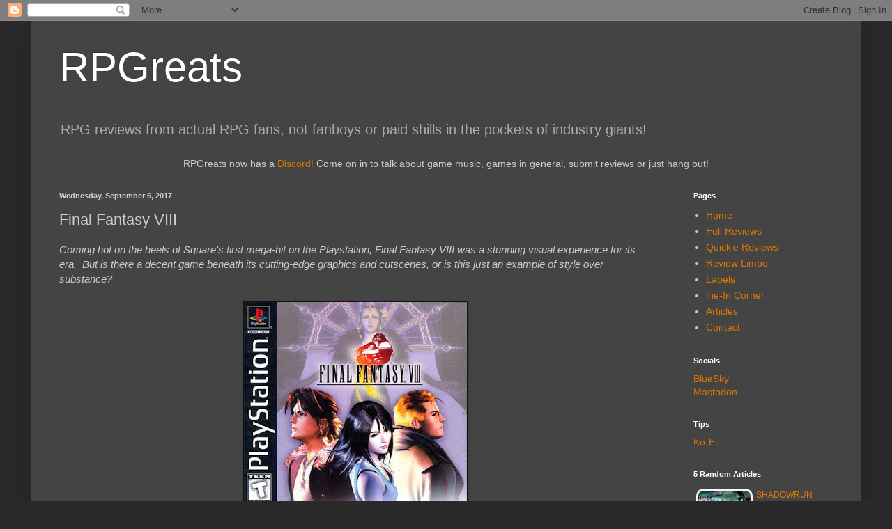

--- FILE ---
content_type: text/html; charset=UTF-8
request_url: https://www.rpgreats.com/2017/09/final-fantasy-viii.html
body_size: 16505
content:
<!DOCTYPE html>
<html class='v2' dir='ltr' lang='en'>
<head>
<link href='https://www.blogger.com/static/v1/widgets/335934321-css_bundle_v2.css' rel='stylesheet' type='text/css'/>
<meta content='width=1100' name='viewport'/>
<meta content='text/html; charset=UTF-8' http-equiv='Content-Type'/>
<meta content='blogger' name='generator'/>
<link href='https://www.rpgreats.com/favicon.ico' rel='icon' type='image/x-icon'/>
<link href='https://www.rpgreats.com/2017/09/final-fantasy-viii.html' rel='canonical'/>
<link rel="alternate" type="application/atom+xml" title="RPGreats - Atom" href="https://www.rpgreats.com/feeds/posts/default" />
<link rel="alternate" type="application/rss+xml" title="RPGreats - RSS" href="https://www.rpgreats.com/feeds/posts/default?alt=rss" />
<link rel="service.post" type="application/atom+xml" title="RPGreats - Atom" href="https://www.blogger.com/feeds/5025140749662915638/posts/default" />

<link rel="alternate" type="application/atom+xml" title="RPGreats - Atom" href="https://www.rpgreats.com/feeds/241863896864295841/comments/default" />
<!--Can't find substitution for tag [blog.ieCssRetrofitLinks]-->
<link href='https://blogger.googleusercontent.com/img/b/R29vZ2xl/AVvXsEg-CayUsrFtNSS742j3zIi2OQoPrjQO47Mv7MuqeZOr-O7jhLOLq0TyHOzNgbxyjMZ7-0E2XtCQuV3POvVPgTpYLnGdpqYlyhlW0BRyDomMLARkJwRhVK-ydCqxy9K_D7LHdInu7l5tm0k/s320/3656_front.jpg' rel='image_src'/>
<meta content='https://www.rpgreats.com/2017/09/final-fantasy-viii.html' property='og:url'/>
<meta content='Final Fantasy VIII' property='og:title'/>
<meta content='RPG reviews from actual RPG fans, not influenced by advertisers, crooked content networks, corporate shills or fanboyism!' property='og:description'/>
<meta content='https://blogger.googleusercontent.com/img/b/R29vZ2xl/AVvXsEg-CayUsrFtNSS742j3zIi2OQoPrjQO47Mv7MuqeZOr-O7jhLOLq0TyHOzNgbxyjMZ7-0E2XtCQuV3POvVPgTpYLnGdpqYlyhlW0BRyDomMLARkJwRhVK-ydCqxy9K_D7LHdInu7l5tm0k/w1200-h630-p-k-no-nu/3656_front.jpg' property='og:image'/>
<title>RPGreats: Final Fantasy VIII</title>
<style id='page-skin-1' type='text/css'><!--
/*
-----------------------------------------------
Blogger Template Style
Name:     Simple
Designer: Blogger
URL:      www.blogger.com
----------------------------------------------- */
/* Content
----------------------------------------------- */
body {
font: normal normal 14px Arial, Tahoma, Helvetica, FreeSans, sans-serif;
color: #cccccc;
background: #292929 none repeat scroll top left;
padding: 0 40px 40px 40px;
}
html body .region-inner {
min-width: 0;
max-width: 100%;
width: auto;
}
h2 {
font-size: 22px;
}
a:link {
text-decoration:none;
color: #dd7700;
}
a:visited {
text-decoration:none;
color: #F7CB4D;
}
a:hover {
text-decoration:underline;
color: #cc6600;
}
.body-fauxcolumn-outer .fauxcolumn-inner {
background: transparent none repeat scroll top left;
_background-image: none;
}
.body-fauxcolumn-outer .cap-top {
position: absolute;
z-index: 1;
height: 400px;
width: 100%;
}
.body-fauxcolumn-outer .cap-top .cap-left {
width: 100%;
background: transparent none repeat-x scroll top left;
_background-image: none;
}
.content-outer {
-moz-box-shadow: 0 0 40px rgba(0, 0, 0, .15);
-webkit-box-shadow: 0 0 5px rgba(0, 0, 0, .15);
-goog-ms-box-shadow: 0 0 10px #333333;
box-shadow: 0 0 40px rgba(0, 0, 0, .15);
margin-bottom: 1px;
}
.content-inner {
padding: 10px 10px;
}
.content-inner {
background-color: #444444;
}
/* Header
----------------------------------------------- */
.header-outer {
background: transparent none repeat-x scroll 0 -400px;
_background-image: none;
}
.Header h1 {
font: normal normal 60px Arial, Tahoma, Helvetica, FreeSans, sans-serif;
color: #ffffff;
text-shadow: -1px -1px 1px rgba(0, 0, 0, .2);
}
.Header h1 a {
color: #ffffff;
}
.Header .description {
font-size: 140%;
color: #aaaaaa;
}
.header-inner .Header .titlewrapper {
padding: 22px 30px;
}
.header-inner .Header .descriptionwrapper {
padding: 0 30px;
}
/* Tabs
----------------------------------------------- */
.tabs-inner .section:first-child {
border-top: 1px solid #404040;
}
.tabs-inner .section:first-child ul {
margin-top: -1px;
border-top: 1px solid #404040;
border-left: 0 solid #404040;
border-right: 0 solid #404040;
}
.tabs-inner .widget ul {
background: #222222 none repeat-x scroll 0 -800px;
_background-image: none;
border-bottom: 1px solid #404040;
margin-top: 0;
margin-left: -30px;
margin-right: -30px;
}
.tabs-inner .widget li a {
display: inline-block;
padding: .6em 1em;
font: normal normal 14px Arial, Tahoma, Helvetica, FreeSans, sans-serif;
color: #999999;
border-left: 1px solid #444444;
border-right: 0 solid #404040;
}
.tabs-inner .widget li:first-child a {
border-left: none;
}
.tabs-inner .widget li.selected a, .tabs-inner .widget li a:hover {
color: #ffffff;
background-color: #000000;
text-decoration: none;
}
/* Columns
----------------------------------------------- */
.main-outer {
border-top: 0 solid #404040;
}
.fauxcolumn-left-outer .fauxcolumn-inner {
border-right: 1px solid #404040;
}
.fauxcolumn-right-outer .fauxcolumn-inner {
border-left: 1px solid #404040;
}
/* Headings
----------------------------------------------- */
div.widget > h2,
div.widget h2.title {
margin: 0 0 1em 0;
font: normal bold 11px Arial, Tahoma, Helvetica, FreeSans, sans-serif;
color: #ffffff;
}
/* Widgets
----------------------------------------------- */
.widget .zippy {
color: #999999;
text-shadow: 2px 2px 1px rgba(0, 0, 0, .1);
}
.widget .popular-posts ul {
list-style: none;
}
/* Posts
----------------------------------------------- */
h2.date-header {
font: normal bold 11px Arial, Tahoma, Helvetica, FreeSans, sans-serif;
}
.date-header span {
background-color: transparent;
color: #cccccc;
padding: inherit;
letter-spacing: inherit;
margin: inherit;
}
.main-inner {
padding-top: 30px;
padding-bottom: 30px;
}
.main-inner .column-center-inner {
padding: 0 15px;
}
.main-inner .column-center-inner .section {
margin: 0 15px;
}
.post {
margin: 0 0 25px 0;
}
h3.post-title, .comments h4 {
font: normal normal 22px Arial, Tahoma, Helvetica, FreeSans, sans-serif;
margin: .75em 0 0;
}
.post-body {
font-size: 110%;
line-height: 1.4;
position: relative;
}
.post-body img, .post-body .tr-caption-container, .Profile img, .Image img,
.BlogList .item-thumbnail img {
padding: 0;
background: #111111;
border: 1px solid #111111;
-moz-box-shadow: 1px 1px 5px rgba(0, 0, 0, .1);
-webkit-box-shadow: 1px 1px 5px rgba(0, 0, 0, .1);
box-shadow: 1px 1px 5px rgba(0, 0, 0, .1);
}
.post-body img, .post-body .tr-caption-container {
padding: 1px;
}
.post-body .tr-caption-container {
color: #cccccc;
}
.post-body .tr-caption-container img {
padding: 0;
background: transparent;
border: none;
-moz-box-shadow: 0 0 0 rgba(0, 0, 0, .1);
-webkit-box-shadow: 0 0 0 rgba(0, 0, 0, .1);
box-shadow: 0 0 0 rgba(0, 0, 0, .1);
}
.post-header {
margin: 0 0 1.5em;
line-height: 1.6;
font-size: 90%;
}
.post-footer {
margin: 20px -2px 0;
padding: 5px 10px;
color: #888888;
background-color: #303030;
border-bottom: 1px solid #444444;
line-height: 1.6;
font-size: 90%;
}
#comments .comment-author {
padding-top: 1.5em;
border-top: 1px solid #404040;
background-position: 0 1.5em;
}
#comments .comment-author:first-child {
padding-top: 0;
border-top: none;
}
.avatar-image-container {
margin: .2em 0 0;
}
#comments .avatar-image-container img {
border: 1px solid #111111;
}
/* Comments
----------------------------------------------- */
.comments .comments-content .icon.blog-author {
background-repeat: no-repeat;
background-image: url([data-uri]);
}
.comments .comments-content .loadmore a {
border-top: 1px solid #999999;
border-bottom: 1px solid #999999;
}
.comments .comment-thread.inline-thread {
background-color: #303030;
}
.comments .continue {
border-top: 2px solid #999999;
}
/* Accents
---------------------------------------------- */
.section-columns td.columns-cell {
border-left: 1px solid #404040;
}
.blog-pager {
background: transparent none no-repeat scroll top center;
}
.blog-pager-older-link, .home-link,
.blog-pager-newer-link {
background-color: #444444;
padding: 5px;
}
.footer-outer {
border-top: 0 dashed #bbbbbb;
}
/* Mobile
----------------------------------------------- */
body.mobile  {
background-size: auto;
}
.mobile .body-fauxcolumn-outer {
background: transparent none repeat scroll top left;
}
.mobile .body-fauxcolumn-outer .cap-top {
background-size: 100% auto;
}
.mobile .content-outer {
-webkit-box-shadow: 0 0 3px rgba(0, 0, 0, .15);
box-shadow: 0 0 3px rgba(0, 0, 0, .15);
}
.mobile .tabs-inner .widget ul {
margin-left: 0;
margin-right: 0;
}
.mobile .post {
margin: 0;
}
.mobile .main-inner .column-center-inner .section {
margin: 0;
}
.mobile .date-header span {
padding: 0.1em 10px;
margin: 0 -10px;
}
.mobile h3.post-title {
margin: 0;
}
.mobile .blog-pager {
background: transparent none no-repeat scroll top center;
}
.mobile .footer-outer {
border-top: none;
}
.mobile .main-inner, .mobile .footer-inner {
background-color: #444444;
}
.mobile-index-contents {
color: #cccccc;
}
.mobile-link-button {
background-color: #dd7700;
}
.mobile-link-button a:link, .mobile-link-button a:visited {
color: #ffffff;
}
.mobile .tabs-inner .section:first-child {
border-top: none;
}
.mobile .tabs-inner .PageList .widget-content {
background-color: #000000;
color: #ffffff;
border-top: 1px solid #404040;
border-bottom: 1px solid #404040;
}
.mobile .tabs-inner .PageList .widget-content .pagelist-arrow {
border-left: 1px solid #404040;
}

--></style>
<style id='template-skin-1' type='text/css'><!--
body {
min-width: 1190px;
}
.content-outer, .content-fauxcolumn-outer, .region-inner {
min-width: 1190px;
max-width: 1190px;
_width: 1190px;
}
.main-inner .columns {
padding-left: 0;
padding-right: 260px;
}
.main-inner .fauxcolumn-center-outer {
left: 0;
right: 260px;
/* IE6 does not respect left and right together */
_width: expression(this.parentNode.offsetWidth -
parseInt("0") -
parseInt("260px") + 'px');
}
.main-inner .fauxcolumn-left-outer {
width: 0;
}
.main-inner .fauxcolumn-right-outer {
width: 260px;
}
.main-inner .column-left-outer {
width: 0;
right: 100%;
margin-left: -0;
}
.main-inner .column-right-outer {
width: 260px;
margin-right: -260px;
}
#layout {
min-width: 0;
}
#layout .content-outer {
min-width: 0;
width: 800px;
}
#layout .region-inner {
min-width: 0;
width: auto;
}
body#layout div.add_widget {
padding: 8px;
}
body#layout div.add_widget a {
margin-left: 32px;
}
--></style>
<link href='https://www.blogger.com/dyn-css/authorization.css?targetBlogID=5025140749662915638&amp;zx=e9248900-0356-4811-89c4-9db14d195eca' media='none' onload='if(media!=&#39;all&#39;)media=&#39;all&#39;' rel='stylesheet'/><noscript><link href='https://www.blogger.com/dyn-css/authorization.css?targetBlogID=5025140749662915638&amp;zx=e9248900-0356-4811-89c4-9db14d195eca' rel='stylesheet'/></noscript>
<meta name='google-adsense-platform-account' content='ca-host-pub-1556223355139109'/>
<meta name='google-adsense-platform-domain' content='blogspot.com'/>

</head>
<body class='loading variant-dark'>
<div class='navbar section' id='navbar' name='Navbar'><div class='widget Navbar' data-version='1' id='Navbar1'><script type="text/javascript">
    function setAttributeOnload(object, attribute, val) {
      if(window.addEventListener) {
        window.addEventListener('load',
          function(){ object[attribute] = val; }, false);
      } else {
        window.attachEvent('onload', function(){ object[attribute] = val; });
      }
    }
  </script>
<div id="navbar-iframe-container"></div>
<script type="text/javascript" src="https://apis.google.com/js/platform.js"></script>
<script type="text/javascript">
      gapi.load("gapi.iframes:gapi.iframes.style.bubble", function() {
        if (gapi.iframes && gapi.iframes.getContext) {
          gapi.iframes.getContext().openChild({
              url: 'https://www.blogger.com/navbar/5025140749662915638?po\x3d241863896864295841\x26origin\x3dhttps://www.rpgreats.com',
              where: document.getElementById("navbar-iframe-container"),
              id: "navbar-iframe"
          });
        }
      });
    </script><script type="text/javascript">
(function() {
var script = document.createElement('script');
script.type = 'text/javascript';
script.src = '//pagead2.googlesyndication.com/pagead/js/google_top_exp.js';
var head = document.getElementsByTagName('head')[0];
if (head) {
head.appendChild(script);
}})();
</script>
</div></div>
<div class='body-fauxcolumns'>
<div class='fauxcolumn-outer body-fauxcolumn-outer'>
<div class='cap-top'>
<div class='cap-left'></div>
<div class='cap-right'></div>
</div>
<div class='fauxborder-left'>
<div class='fauxborder-right'></div>
<div class='fauxcolumn-inner'>
</div>
</div>
<div class='cap-bottom'>
<div class='cap-left'></div>
<div class='cap-right'></div>
</div>
</div>
</div>
<div class='content'>
<div class='content-fauxcolumns'>
<div class='fauxcolumn-outer content-fauxcolumn-outer'>
<div class='cap-top'>
<div class='cap-left'></div>
<div class='cap-right'></div>
</div>
<div class='fauxborder-left'>
<div class='fauxborder-right'></div>
<div class='fauxcolumn-inner'>
</div>
</div>
<div class='cap-bottom'>
<div class='cap-left'></div>
<div class='cap-right'></div>
</div>
</div>
</div>
<div class='content-outer'>
<div class='content-cap-top cap-top'>
<div class='cap-left'></div>
<div class='cap-right'></div>
</div>
<div class='fauxborder-left content-fauxborder-left'>
<div class='fauxborder-right content-fauxborder-right'></div>
<div class='content-inner'>
<header>
<div class='header-outer'>
<div class='header-cap-top cap-top'>
<div class='cap-left'></div>
<div class='cap-right'></div>
</div>
<div class='fauxborder-left header-fauxborder-left'>
<div class='fauxborder-right header-fauxborder-right'></div>
<div class='region-inner header-inner'>
<div class='header section' id='header' name='Header'><div class='widget Header' data-version='1' id='Header1'>
<div id='header-inner'>
<div class='titlewrapper'>
<h1 class='title'>
<a href='https://www.rpgreats.com/'>
RPGreats
</a>
</h1>
</div>
<div class='descriptionwrapper'>
<p class='description'><span>RPG reviews from actual RPG fans, not fanboys or paid shills in the pockets of industry giants!</span></p>
</div>
</div>
</div></div>
</div>
</div>
<div class='header-cap-bottom cap-bottom'>
<div class='cap-left'></div>
<div class='cap-right'></div>
</div>
</div>
</header>
<div class='tabs-outer'>
<div class='tabs-cap-top cap-top'>
<div class='cap-left'></div>
<div class='cap-right'></div>
</div>
<div class='fauxborder-left tabs-fauxborder-left'>
<div class='fauxborder-right tabs-fauxborder-right'></div>
<div class='region-inner tabs-inner'>
<div class='tabs section' id='crosscol' name='Cross-Column'><div class='widget HTML' data-version='1' id='HTML2'>
<div class='widget-content'>
<center>RPGreats now has a <a href="https://discord.gg/9fGWudd">Discord!</a> Come on in to talk about game music, games in general, submit reviews or just hang out!</center>
</div>
<div class='clear'></div>
</div></div>
<div class='tabs no-items section' id='crosscol-overflow' name='Cross-Column 2'></div>
</div>
</div>
<div class='tabs-cap-bottom cap-bottom'>
<div class='cap-left'></div>
<div class='cap-right'></div>
</div>
</div>
<div class='main-outer'>
<div class='main-cap-top cap-top'>
<div class='cap-left'></div>
<div class='cap-right'></div>
</div>
<div class='fauxborder-left main-fauxborder-left'>
<div class='fauxborder-right main-fauxborder-right'></div>
<div class='region-inner main-inner'>
<div class='columns fauxcolumns'>
<div class='fauxcolumn-outer fauxcolumn-center-outer'>
<div class='cap-top'>
<div class='cap-left'></div>
<div class='cap-right'></div>
</div>
<div class='fauxborder-left'>
<div class='fauxborder-right'></div>
<div class='fauxcolumn-inner'>
</div>
</div>
<div class='cap-bottom'>
<div class='cap-left'></div>
<div class='cap-right'></div>
</div>
</div>
<div class='fauxcolumn-outer fauxcolumn-left-outer'>
<div class='cap-top'>
<div class='cap-left'></div>
<div class='cap-right'></div>
</div>
<div class='fauxborder-left'>
<div class='fauxborder-right'></div>
<div class='fauxcolumn-inner'>
</div>
</div>
<div class='cap-bottom'>
<div class='cap-left'></div>
<div class='cap-right'></div>
</div>
</div>
<div class='fauxcolumn-outer fauxcolumn-right-outer'>
<div class='cap-top'>
<div class='cap-left'></div>
<div class='cap-right'></div>
</div>
<div class='fauxborder-left'>
<div class='fauxborder-right'></div>
<div class='fauxcolumn-inner'>
</div>
</div>
<div class='cap-bottom'>
<div class='cap-left'></div>
<div class='cap-right'></div>
</div>
</div>
<!-- corrects IE6 width calculation -->
<div class='columns-inner'>
<div class='column-center-outer'>
<div class='column-center-inner'>
<div class='main section' id='main' name='Main'><div class='widget Blog' data-version='1' id='Blog1'>
<div class='blog-posts hfeed'>

          <div class="date-outer">
        
<h2 class='date-header'><span>Wednesday, September 6, 2017</span></h2>

          <div class="date-posts">
        
<div class='post-outer'>
<div class='post hentry uncustomized-post-template' itemprop='blogPost' itemscope='itemscope' itemtype='http://schema.org/BlogPosting'>
<meta content='https://blogger.googleusercontent.com/img/b/R29vZ2xl/AVvXsEg-CayUsrFtNSS742j3zIi2OQoPrjQO47Mv7MuqeZOr-O7jhLOLq0TyHOzNgbxyjMZ7-0E2XtCQuV3POvVPgTpYLnGdpqYlyhlW0BRyDomMLARkJwRhVK-ydCqxy9K_D7LHdInu7l5tm0k/s320/3656_front.jpg' itemprop='image_url'/>
<meta content='5025140749662915638' itemprop='blogId'/>
<meta content='241863896864295841' itemprop='postId'/>
<a name='241863896864295841'></a>
<h3 class='post-title entry-title' itemprop='name'>
Final Fantasy VIII
</h3>
<div class='post-header'>
<div class='post-header-line-1'></div>
</div>
<div class='post-body entry-content' id='post-body-241863896864295841' itemprop='description articleBody'>
<i>Coming hot on the heels of Square's first mega-hit on the Playstation, Final Fantasy VIII was a stunning visual experience for its era. &nbsp;But is there a decent game beneath its cutting-edge graphics and cutscenes, or is this just an example of style over substance?</i><br />
<br />
<div class="separator" style="clear: both; text-align: center;">
<a href="https://blogger.googleusercontent.com/img/b/R29vZ2xl/AVvXsEg-CayUsrFtNSS742j3zIi2OQoPrjQO47Mv7MuqeZOr-O7jhLOLq0TyHOzNgbxyjMZ7-0E2XtCQuV3POvVPgTpYLnGdpqYlyhlW0BRyDomMLARkJwRhVK-ydCqxy9K_D7LHdInu7l5tm0k/s1600/3656_front.jpg" style="margin-left: 1em; margin-right: 1em;"><img border="0" data-original-height="587" data-original-width="600" height="313" src="https://blogger.googleusercontent.com/img/b/R29vZ2xl/AVvXsEg-CayUsrFtNSS742j3zIi2OQoPrjQO47Mv7MuqeZOr-O7jhLOLq0TyHOzNgbxyjMZ7-0E2XtCQuV3POvVPgTpYLnGdpqYlyhlW0BRyDomMLARkJwRhVK-ydCqxy9K_D7LHdInu7l5tm0k/s320/3656_front.jpg" width="320" /></a></div>
<br />
Two years and two days after Square's runaway success with Final Fantasy VII and on the same day the short-lived Sega Dreamcast saw its North American debut, Final Fantasy VIII was released. &nbsp;While it remains a well-received game and a major success for Square, Final Fantasy VIII was a letdown to many fans of the franchise, and VII in particular. &nbsp;Whereas that game drew in fans with its complex storyline and characters, polished action-movie-like presentation and interesting mechanics, Final Fantasy VIII tries to bring too many new elements to the series and ultimately collapses under its own weight.<br />
<br />
Its setting and premise at first prove promising; rather than being set in a fantasy world with some elements of steampunk or dystopian cyberpunk, Final Fantasy VIII's setting is one more in line with modern Earth - cities and towns are connected by railways and car travel, and its technology overall is comparable to ours, though with some futuristic elements like hover-boards and giant mecha. &nbsp;Of course, it also retains some of the series' trademark fantasy elements like magical weapons, spellcasting and summoning creatures in battle. &nbsp;This seems like an interesting idea at first, but sadly, like so many things in the game, is somehow both underutilized and overdone to the point of being farcical.<br />
<br />
I think this is best exemplified in the playable characters' weapons. &nbsp;Some are clearly grounded in fantasy, like Rinoa's wrist-mounted chakrams, Zell's gauntlets and Quistis's whips, while characters like Irvine and Laguna use more modern weapons in the form of firearms and grenades. &nbsp;All good so far. &nbsp;But the elephant in the room is the main character's weapon:<br />
<br />
<div class="separator" style="clear: both; text-align: center;">
<a href="https://blogger.googleusercontent.com/img/b/R29vZ2xl/AVvXsEibhItbbwKB4lQWDC8wM_OZy8uU6xuIMgg354KzbJxrA5dZTRhRyg2a7Ni-hXrQnWW8cmNj3zLHcvEggiGKnjF2D1tCEfGUakO0wwIG34fiufKvfNhtE2xlDyZ0kTWVDUXyy7p_fEnJeA8/s1600/Dissidia-Revolver.png" style="margin-left: 1em; margin-right: 1em;"><img border="0" data-original-height="285" data-original-width="250" height="200" src="https://blogger.googleusercontent.com/img/b/R29vZ2xl/AVvXsEibhItbbwKB4lQWDC8wM_OZy8uU6xuIMgg354KzbJxrA5dZTRhRyg2a7Ni-hXrQnWW8cmNj3zLHcvEggiGKnjF2D1tCEfGUakO0wwIG34fiufKvfNhtE2xlDyZ0kTWVDUXyy7p_fEnJeA8/s200/Dissidia-Revolver.png" width="175" /></a></div>
<br />
...A sword with a gun grip, a trigger and six bullet chambers despite having no distinguishable barrel. &nbsp;It's also said to be among the deadliest of weapons, as well as one of the most difficult to master (which is exemplified in the story, as only he and one other character are seen wielding them). &nbsp;But one's mind instantly boggles when they attempt to puzzle out <i>how</i>. &nbsp;It can't possibly fire a projectile nor be comfortable or easy to swing, yet somehow it has by far the highest accuracy of any weapon, and can deal the most damage as well (getting an extra effect with a timed button press to pull the trigger in mid-swing). &nbsp;In a setting which is allegedly more grounded in reality than prior Final Fantasy titles, it's just a bit <i>too</i> out there to be plausible.<br />
<br />
That's just the tip of the iceberg, though. &nbsp;The characters in the game are downright drab, with all but the main two only having a small handful of prominent scenes before quickly fading into the background (and considering there are only six of them, that is not a good balance of screen time nor character development!). &nbsp;The story seems heavily confused about its setting and themes as well, seemingly just throwing in new elements on a whim for a bit of cheap visual spectacle. &nbsp;From a corny zombie body double to the main cast randomly getting visions of a small group of characters with no clear context or purpose to a shaggy dog story about aborting a missile launch, there seems to be little rhyme or reason to how or why anything happens. &nbsp;But given that abundance of CGI cutscenes in the game that accompany almost every one of these elements, as well as the extremely overdone spell and attack animations in the game that can easily stretch upwards of fifteen seconds apiece, one can easily infer that there wasn't a script-writing process on the game so much as taking a bunch of graphical demos they made and writing contrived scenes to haphazardly bridge them together into a video game script, a la Godfrey Ho. &nbsp;It only gets sillier as the game goes on, too; I won't say much more for the sake of avoiding spoilers, but ask anyone who's played the game about the big revelation concerning all of the game's main cast and they'll probably have a small novel for you about how ridiculous and out-of-the-blue it was.<br />
<br />
Still, while it is easy to pick on the game for valuing its high-budget FMVs and overlong combat animations over any actual cohesiveness in its writing, there are still more to video games than visuals and storylines. &nbsp;The escalating insanity of the script could perhaps have been forgivable if the gameplay were at least on par with its predecessors; sadly, this isn't really the case either. &nbsp;While it does carry on the Final Fantasy traditions of having the familiar spells and summons, as well as the Active Time Battle system that became its trademark, almost everything else has been changed for the worse.<br />
<br />
In this regard, things primarily come down to how everything in the game is so interconnected and, for lack of a better term, bureaucratic. &nbsp;Rather than being a fun diversion to give some momentary reprieve from the storyline and the tedium of frequent battles, the minigames are now an integral part of the game's design. &nbsp;Indeed, a huge element of the game is collecting trading cards through playing Triple Triad with virtually every NPC in the game, then refining those cards into items, which in turn can be refined into new weapons or spells. &nbsp;Additionally, money is no longer earned through battle with enemies; instead, nearly every choice the player makes has an effect on their "SeeD Ranking", which causes them to get paid a set amount of money every 300 steps or so. &nbsp;Skills are no longer allocated to characters through their "job class" or even through an intuitive system like Final Fantasy VII's Materia slots, but instead are solely determined by the GFs (Summons) they equip and how many points they grind out through battle for them. &nbsp;Which proves to be counterintuitive when one considers that having a higher level is actually a detriment in the game - all of the enemies one encounters (including bosses) level up with the player and gain stats at a far higher rate, easily having totals well into the ten-thousands as their level reaches maximum while giving no better rewards for defeating them. &nbsp;This may be the only RPG I've ever played where fighting monsters and getting stronger is actively discouraged by the game itself.<br />
<br />
Pushing the player for leveling is seemingly a poorly-thought-out way to push the game's Junction system, whereby the player can collect up to 100 spells of a given type and attach them to one of their statistics in order to bolster it, with individual statistics getting bonuses depending on the type of spell junctioned to it - attaching a Cure spell to one's HP stat will give a bigger bonus, for example, while attaching high-level attack spells to their Strength stat will boost their damage output dramatically. &nbsp; Like most things in the game, what stats a character can junction to are determined solely by the GFs they have equipped to them. &nbsp;However, this system, while interesting in theory, ultimately just compounds the game's heavy emphasis on grinding; one must either draw hundreds of spells from enemies or draw points in totals of 1-6 at a time, or refine items or cards into them in order to get the best benefit possible for a stat, which takes a significant time investment either way. &nbsp;Once you've spent all that time collecting all of those spells, you probably won't want to cast them for fear of having to do it all again later.<br />
<br />
Even the game seemingly acknowledges this as well by making most spells in the game effectively useless. &nbsp;Even if one were to save some of their spells for a mage character, there's really no benefit in doing so - characters are free to summon any GF they have equipped at any time through the use of a simple command, and as each GF has their own separate HP total that takes damage in place of the character when they are being summoned, the player effectively get a free pass to summon them as many times as they wish while keeping their characters safe from harm. &nbsp;Effectively, the early game simply boils down to spamming summons and watching the same overlong animations again and again and again (and, with a certain skill, mashing the X button during said animations to get extra damage).<br />
<br />
Once the game gets going, the player gets firmly established in the Junction system and enemies start getting tougher, however, only one real factor changes. &nbsp;That being that instead of being able to spam summons constantly, one is instead encouraged to spam <i>limit breaks</i> constantly. &nbsp;The limit break system, rather than being random (as in Final Fantasy VI) or based on a gauge that fills as the player takes damage (as in Final Fantasy VII) now simply has a chance to activate at any time, with the odds growing higher as the character's HP falls lower and lower below maximum. &nbsp;However, one can easily lower a character's HP to under 10%, then press the Triangle button repeatedly to "pass" a character's turn to the next until the prompt to select a Limit comes up, effectively letting them use these attacks any time they want. &nbsp;This even works with a single character on a full gauge, as they can simply "pass" their turn to themselves repeatedly until they get the option to use a limit. &nbsp;And considering that characters like Squall, Zell and Irvine have limits that can deliver dozens of hits for damage in the high quadruple digits apiece and enemies very rarely have more than a few thousand HP if you've been diligent about keeping your level low... well, suffice to say that the game just isn't much of a challenge at all and has no real strategy to it.<br />
<br />
In the end, Final Fantasy VIII is a game that has a lot of ideas, but seemingly no direction for what to do with any of them. &nbsp;Its gameplay tries to be fresh and unique, but mostly just ends up being slow, unbalanced and tedious. &nbsp;It attempts to introduce a new style of setting for the series, but makes no attempt to make that setting credible or believable, instead simply shoving pretty visuals at the player and hoping they won't notice how anything fails to make any logical sense. &nbsp;Its characters aren't memorable or interesting, rarely ascending beyond generic JRPG tropes, and their dialog is forgettable at best and cringe-worthy at worst.&nbsp; The junction system is the worst offender, though, as it effectively turns the entire experience into a tedious farm-and-refine-fest that feels less like an epic RPG mechanic and more like you're stuck manipulating a spreadsheet for 60+ hours, with the actual gameplay and writing tacked on as an afterthought; it's utter lack of balance and messy, utterly terrible script ranking it firmly as one of the low points of the franchise.&nbsp; Had the developers spent more time reconciling its disparate plot elements to give it a more consistent tone, making its mechanics more focused on gameplay pacing rather than grinding and rote repetition, giving its characters more screen time and development and maybe cutting the combat animations down to about half of their current runtime, I might be tempted to give it a pass as a quirky, off-beat game in the vein of SaGa Frontier. &nbsp;As it stands, though, the eighth Final Fantasy is one I have no intention of revisiting.&nbsp;<div><br /></div><div>If there's one highlight to the whole thing though, it's Triple Triad.&nbsp; Despite its simplicity it's honestly a pretty fun and addictive little game, and it's about the only thing that kept me playing to the end.&nbsp; Hell, if they released it as a standalone app or something I'd probably buy it.<br />
<br />
<div class="separator" style="clear: both; text-align: center;">
<a href="https://blogger.googleusercontent.com/img/b/R29vZ2xl/AVvXsEjAcs6WziE08FnF1hnTKLG92g5EJ-4t0ICKK3ygWO0xzvUub5Pr06Ju51N4coICaU3zdvA_Rqxx2h5iXg0weUerq4P9L-GMBiotadUBOCHq02Que5NUSET3G7i4Wqby0r8xBdDthBYUaes/s1600/download.png" style="margin-left: 1em; margin-right: 1em;"><img border="0" data-original-height="474" data-original-width="843" height="177" src="https://blogger.googleusercontent.com/img/b/R29vZ2xl/AVvXsEjAcs6WziE08FnF1hnTKLG92g5EJ-4t0ICKK3ygWO0xzvUub5Pr06Ju51N4coICaU3zdvA_Rqxx2h5iXg0weUerq4P9L-GMBiotadUBOCHq02Que5NUSET3G7i4Wqby0r8xBdDthBYUaes/s320/download.png" width="320" /></a><a href="https://blogger.googleusercontent.com/img/b/R29vZ2xl/AVvXsEiO2fQ5TWhyphenhyphen6Mw9FYdMqqEeOoHBqaFXRFmbydgc6wahqU9M0IEo25S4VqQ0lC8pN7Ka3e3kgfNxCnfpeBOH1t-K4BFLXTVPXc63MLInW2jvwzXoyc673koxbTVyWdriQRxVA5Q5JqV9GMM/s1600/images+%25281%2529.jpg" style="margin-left: 1em; margin-right: 1em;"><img border="0" data-original-height="170" data-original-width="297" height="182" src="https://blogger.googleusercontent.com/img/b/R29vZ2xl/AVvXsEiO2fQ5TWhyphenhyphen6Mw9FYdMqqEeOoHBqaFXRFmbydgc6wahqU9M0IEo25S4VqQ0lC8pN7Ka3e3kgfNxCnfpeBOH1t-K4BFLXTVPXc63MLInW2jvwzXoyc673koxbTVyWdriQRxVA5Q5JqV9GMM/s320/images+%25281%2529.jpg" width="320" /></a></div>
<br />
<b>Developer:</b>&nbsp;Squaresoft<br />
<b>Publisher:</b>&nbsp;Squaresoft, Square Enix<br />
<b>Platform:</b>&nbsp;Playstation 1, PC, PSN<br />
<b>Released:</b>&nbsp;1999, 2000, 2009, 2013<br />
<b>Recommended version:</b>&nbsp;The Playstation version (also on PSN) features grainier visuals than the PC port while the PC versions generally have superior visuals, but substantially worse music (due to using MIDI technology rather than CD audio). &nbsp;So pick your poison.<br /></div>
<div style='clear: both;'></div>
</div>
<div class='post-footer'>
<div class='post-footer-line post-footer-line-1'>
<span class='post-author vcard'>
</span>
<span class='post-timestamp'>
</span>
<span class='post-comment-link'>
</span>
<span class='post-icons'>
</span>
<div class='post-share-buttons goog-inline-block'>
</div>
</div>
<div class='post-footer-line post-footer-line-2'>
<span class='post-labels'>
Labels:
<a href='https://www.rpgreats.com/search/label/%F0%9F%90%85' rel='tag'>🐅</a>,
<a href='https://www.rpgreats.com/search/label/1999' rel='tag'>1999</a>,
<a href='https://www.rpgreats.com/search/label/Developer%3A%20Square' rel='tag'>Developer: Square</a>,
<a href='https://www.rpgreats.com/search/label/Full%20Reviews' rel='tag'>Full Reviews</a>,
<a href='https://www.rpgreats.com/search/label/Rating%3A%20%E2%AD%90' rel='tag'>Rating: &#11088;</a>,
<a href='https://www.rpgreats.com/search/label/Series%3A%20Final%20Fantasy' rel='tag'>Series: Final Fantasy</a>
</span>
</div>
<div class='post-footer-line post-footer-line-3'>
<span class='post-location'>
</span>
</div>
</div>
</div>
<div class='comments' id='comments'>
<a name='comments'></a>
</div>
</div>

        </div></div>
      
</div>
<div class='blog-pager' id='blog-pager'>
<span id='blog-pager-newer-link'>
<a class='blog-pager-newer-link' href='https://www.rpgreats.com/2017/09/phantom-brave.html' id='Blog1_blog-pager-newer-link' title='Newer Post'>Newer Post</a>
</span>
<span id='blog-pager-older-link'>
<a class='blog-pager-older-link' href='https://www.rpgreats.com/2017/08/shadowrun-snes.html' id='Blog1_blog-pager-older-link' title='Older Post'>Older Post</a>
</span>
<a class='home-link' href='https://www.rpgreats.com/'>Home</a>
</div>
<div class='clear'></div>
<div class='post-feeds'>
</div>
</div></div>
</div>
</div>
<div class='column-left-outer'>
<div class='column-left-inner'>
<aside>
</aside>
</div>
</div>
<div class='column-right-outer'>
<div class='column-right-inner'>
<aside>
<div class='sidebar section' id='sidebar-right-1'><div class='widget PageList' data-version='1' id='PageList1'>
<h2>Pages</h2>
<div class='widget-content'>
<ul>
<li>
<a href='http://www.rpgreats.com/'>Home</a>
</li>
<li>
<a href='https://www.rpgreats.com/p/reviews-m.html'>Full Reviews</a>
</li>
<li>
<a href='https://www.rpgreats.com/p/quickie-reviews.html'>Quickie Reviews</a>
</li>
<li>
<a href='https://www.rpgreats.com/p/review-purgatory.html'>Review Limbo</a>
</li>
<li>
<a href='https://www.rpgreats.com/p/labels.html'>Labels</a>
</li>
<li>
<a href='https://www.rpgreats.com/p/tie-in-corner.html'>Tie-In Corner</a>
</li>
<li>
<a href='https://www.rpgreats.com/p/articles.html'>Articles</a>
</li>
<li>
<a href='https://www.rpgreats.com/p/contact.html'>Contact</a>
</li>
</ul>
<div class='clear'></div>
</div>
</div><div class='widget HTML' data-version='1' id='HTML1'>
<h2 class='title'>Socials</h2>
<div class='widget-content'>
<a href="https://bsky.app/profile/spoonshiro.com">BlueSky</a><br />
<a href="https://mastodon.social/@rpgreats">Mastodon</a>
</div>
<div class='clear'></div>
</div><div class='widget HTML' data-version='1' id='HTML4'>
<h2 class='title'>Tips</h2>
<div class='widget-content'>
<a href="https://ko-fi.com/cdqxb">Ko-Fi</a>
</div>
<div class='clear'></div>
</div><div class='widget HTML' data-version='1' id='HTML3'>
<h2 class='title'>5 Random Articles</h2>
<div class='widget-content'>
<style>
#random-posts img {
    border-radius: 10px;
    float: left;
    margin-right: 5px;
    width: 75px;
    height: 75px;
    background-color: #F5F5F5;
    padding: 3px;
    transition: all 0.2s linear 0s;
}

#random-posts img:hover {
    opacity: 0.6;
}

ul#random-posts {
    list-style-type: none;
    padding: 0px;
}

#random-posts a {
    font-size: 12px;
    text-transform: uppercase;
    padding: 0px auto 5px;
}

#random-posts a:hover {
    text-decoration: none;
}

.random-summary {
    font-size: 11px;
    background: none;
    padding: 5px;
    margin-right: 8px;
}

#random-posts li {
    margin-bottom: 10px;
    border-bottom: 1px solid #EEEEEE;
    padding: 4px;
}
</style>
<ul id="random-posts">
<script type="text/javaScript">
var randomposts_number = 5;
var randomposts_chars = 110;
var randomposts_details = 'no';
var randomposts_comments = 'Comments';
var randomposts_commentsd = 'Comments Disabled';
var randomposts_current = [];
var total_randomposts = 0;
var randomposts_current = new Array(randomposts_number);

function randomposts(json) {
    total_randomposts = json.feed.openSearch$totalResults.$t
}
document.write('<script type=\"text/javascript\" src=\"/feeds/posts/default?alt=json-in-script&max-results=0&callback=randomposts\"><\/script>');

function getvalue() {
    for (var i = 0; i < randomposts_number; i++) {
        var found = false;
        var rndValue = get_random();
        for (var j = 0; j < randomposts_current.length; j++) {
            if (randomposts_current[j] == rndValue) {
                found = true;
                break
            }
        };
        if (found) {
            i--
        } else {
            randomposts_current[i] = rndValue
        }
    }
};

function get_random() {
    var ranNum = 1 + Math.round(Math.random() * (total_randomposts - 1));
    return ranNum
};
</script>
<script type="text/javaScript">
function random_posts(json) {
    for (var i = 0; i < randomposts_number; i++) {
        var entry = json.feed.entry[i];
        var randompoststitle = entry.title.$t;
        if ('content' in entry) {
            var randompostsnippet = entry.content.$t
        } else {
            if ('summary' in entry) {
                var randompostsnippet = entry.summary.$t
            } else {
                var randompostsnippet = "";
            }
        };
        randompostsnippet = randompostsnippet.replace(/<[^>]*>/g, "");
        if (randompostsnippet.length < randomposts_chars) {
            var randomposts_snippet = randompostsnippet
        } else {
            randompostsnippet = randompostsnippet.substring(0, randomposts_chars);
            var whitespace = randompostsnippet.lastIndexOf(" ");
            randomposts_snippet = randompostsnippet.substring(0, whitespace) + "&#133;";
        };
        for (var j = 0; j < entry.link.length; j++) {
            if ('thr$total' in entry) {
                var randomposts_commentsnum = entry.thr$total.$t + ' ' + randomposts_comments
            } else {
                randomposts_commentsnum = randomposts_commentsd
            }; if (entry.link[j].rel == 'alternate') {
                var randompostsurl = entry.link[j].href;
                var randomposts_date = entry.published.$t;
                if ('media$thumbnail' in entry) {
                    var randompoststhumb = entry.media$thumbnail.url
                } else {
                    randompoststhumb = "https://blogger.googleusercontent.com/img/a/AVvXsEgmZShlnzxXXjSgQ0H_I-2M4vhjseo-Kj20jIbMFtfYdntDT6FuZGtbVr3RCKA6WNtecnLlkhkm3GfvTxjefwPB1sb9DCdECAacr6IrTOa5CK6KzmzACNBCtcaMeua2Y8KKEt6a8bBv_fs4V0sNB3mE7a2cRChBXqlPOJKY4SejKwOecTZo1_1l4z3-=s172"
                }
            }
        };
        document.write('<li>');
        document.write('<a href="' + randompostsurl + '" rel="nofollow"><img alt="' + randompoststitle + '" src="' + randompoststhumb + '"/></a>');
        document.write('<div><a href="' + randompostsurl + '" rel="nofollow">' + randompoststitle + '</a></div>');
        if (randomposts_details == 'yes') {
            document.write('<span><div  class="random-info">' + randomposts_date.substring(8, 10) + '.' + randomposts_date.substring(5, 7) + '.' + randomposts_date.substring(0, 4) + ' - ' + randomposts_commentsnum) + '</div></span>'
        };
        document.write('<br/><div class="random-summary">' + randomposts_snippet + '</div><div style="clear:both"></div></li>')
    }
};
getvalue();
for (var i = 0; i < randomposts_number; i++) {
    document.write('<script type=\"text/javascript\" src=\"/feeds/posts/default?alt=json-in-script&start-index=' + randomposts_current[i] + '&max-results=1&callback=random_posts\"><\/script>')
};
</script>
</ul>
</div>
<div class='clear'></div>
</div><div class='widget Label' data-version='1' id='Label2'>
<h2>Ratings</h2>
<div class='widget-content list-label-widget-content'>
<ul>
<li>
<a dir='ltr' href='https://www.rpgreats.com/search/label/Rating%3A%20%E2%8C%A7'>Rating: &#8999;</a>
<span dir='ltr'>(8)</span>
</li>
<li>
<a dir='ltr' href='https://www.rpgreats.com/search/label/Rating%3A%20%E2%9C%A9'>Rating: &#10025;</a>
<span dir='ltr'>(21)</span>
</li>
<li>
<a dir='ltr' href='https://www.rpgreats.com/search/label/Rating%3A%20%E2%AD%90'>Rating: &#11088;</a>
<span dir='ltr'>(42)</span>
</li>
<li>
<a dir='ltr' href='https://www.rpgreats.com/search/label/Rating%3A%20%E2%AD%90%E2%9C%A9'>Rating: &#11088;&#10025;</a>
<span dir='ltr'>(53)</span>
</li>
<li>
<a dir='ltr' href='https://www.rpgreats.com/search/label/Rating%3A%20%E2%AD%90%E2%AD%90'>Rating: &#11088;&#11088;</a>
<span dir='ltr'>(151)</span>
</li>
<li>
<a dir='ltr' href='https://www.rpgreats.com/search/label/Rating%3A%20%E2%AD%90%E2%AD%90%E2%9C%A9'>Rating: &#11088;&#11088;&#10025;</a>
<span dir='ltr'>(145)</span>
</li>
<li>
<a dir='ltr' href='https://www.rpgreats.com/search/label/Rating%3A%20%E2%AD%90%E2%AD%90%E2%AD%90'>Rating: &#11088;&#11088;&#11088;</a>
<span dir='ltr'>(112)</span>
</li>
<li>
<a dir='ltr' href='https://www.rpgreats.com/search/label/Rating%3A%20%E2%AD%90%E2%AD%90%E2%AD%90%E2%9C%A9'>Rating: &#11088;&#11088;&#11088;&#10025;</a>
<span dir='ltr'>(37)</span>
</li>
<li>
<a dir='ltr' href='https://www.rpgreats.com/search/label/Rating%3A%20%E2%AD%90%E2%AD%90%E2%AD%90%E2%AD%90'>Rating: &#11088;&#11088;&#11088;&#11088;</a>
<span dir='ltr'>(23)</span>
</li>
</ul>
<div class='clear'></div>
</div>
</div><div class='widget Label' data-version='1' id='Label1'>
<h2>Labels</h2>
<div class='widget-content list-label-widget-content'>
<ul>
<li>
<a dir='ltr' href='https://www.rpgreats.com/search/label/1978'>1978</a>
<span dir='ltr'>(1)</span>
</li>
<li>
<a dir='ltr' href='https://www.rpgreats.com/search/label/1979'>1979</a>
<span dir='ltr'>(1)</span>
</li>
<li>
<a dir='ltr' href='https://www.rpgreats.com/search/label/1980'>1980</a>
<span dir='ltr'>(1)</span>
</li>
<li>
<a dir='ltr' href='https://www.rpgreats.com/search/label/1981'>1981</a>
<span dir='ltr'>(2)</span>
</li>
<li>
<a dir='ltr' href='https://www.rpgreats.com/search/label/1982'>1982</a>
<span dir='ltr'>(4)</span>
</li>
<li>
<a dir='ltr' href='https://www.rpgreats.com/search/label/1983'>1983</a>
<span dir='ltr'>(4)</span>
</li>
<li>
<a dir='ltr' href='https://www.rpgreats.com/search/label/1984'>1984</a>
<span dir='ltr'>(4)</span>
</li>
<li>
<a dir='ltr' href='https://www.rpgreats.com/search/label/1985'>1985</a>
<span dir='ltr'>(2)</span>
</li>
<li>
<a dir='ltr' href='https://www.rpgreats.com/search/label/1986'>1986</a>
<span dir='ltr'>(2)</span>
</li>
<li>
<a dir='ltr' href='https://www.rpgreats.com/search/label/1987'>1987</a>
<span dir='ltr'>(10)</span>
</li>
<li>
<a dir='ltr' href='https://www.rpgreats.com/search/label/1988'>1988</a>
<span dir='ltr'>(14)</span>
</li>
<li>
<a dir='ltr' href='https://www.rpgreats.com/search/label/1989'>1989</a>
<span dir='ltr'>(18)</span>
</li>
<li>
<a dir='ltr' href='https://www.rpgreats.com/search/label/1990'>1990</a>
<span dir='ltr'>(24)</span>
</li>
<li>
<a dir='ltr' href='https://www.rpgreats.com/search/label/1991'>1991</a>
<span dir='ltr'>(24)</span>
</li>
<li>
<a dir='ltr' href='https://www.rpgreats.com/search/label/1992'>1992</a>
<span dir='ltr'>(21)</span>
</li>
<li>
<a dir='ltr' href='https://www.rpgreats.com/search/label/1993'>1993</a>
<span dir='ltr'>(20)</span>
</li>
<li>
<a dir='ltr' href='https://www.rpgreats.com/search/label/1994'>1994</a>
<span dir='ltr'>(21)</span>
</li>
<li>
<a dir='ltr' href='https://www.rpgreats.com/search/label/1995'>1995</a>
<span dir='ltr'>(20)</span>
</li>
<li>
<a dir='ltr' href='https://www.rpgreats.com/search/label/1996'>1996</a>
<span dir='ltr'>(12)</span>
</li>
<li>
<a dir='ltr' href='https://www.rpgreats.com/search/label/1997'>1997</a>
<span dir='ltr'>(10)</span>
</li>
<li>
<a dir='ltr' href='https://www.rpgreats.com/search/label/1998'>1998</a>
<span dir='ltr'>(16)</span>
</li>
<li>
<a dir='ltr' href='https://www.rpgreats.com/search/label/1999'>1999</a>
<span dir='ltr'>(14)</span>
</li>
<li>
<a dir='ltr' href='https://www.rpgreats.com/search/label/2000'>2000</a>
<span dir='ltr'>(24)</span>
</li>
<li>
<a dir='ltr' href='https://www.rpgreats.com/search/label/2001'>2001</a>
<span dir='ltr'>(13)</span>
</li>
<li>
<a dir='ltr' href='https://www.rpgreats.com/search/label/2002'>2002</a>
<span dir='ltr'>(12)</span>
</li>
<li>
<a dir='ltr' href='https://www.rpgreats.com/search/label/2003'>2003</a>
<span dir='ltr'>(14)</span>
</li>
<li>
<a dir='ltr' href='https://www.rpgreats.com/search/label/2004'>2004</a>
<span dir='ltr'>(16)</span>
</li>
<li>
<a dir='ltr' href='https://www.rpgreats.com/search/label/2005'>2005</a>
<span dir='ltr'>(12)</span>
</li>
<li>
<a dir='ltr' href='https://www.rpgreats.com/search/label/2006'>2006</a>
<span dir='ltr'>(17)</span>
</li>
<li>
<a dir='ltr' href='https://www.rpgreats.com/search/label/2007'>2007</a>
<span dir='ltr'>(14)</span>
</li>
<li>
<a dir='ltr' href='https://www.rpgreats.com/search/label/2008'>2008</a>
<span dir='ltr'>(8)</span>
</li>
<li>
<a dir='ltr' href='https://www.rpgreats.com/search/label/2009'>2009</a>
<span dir='ltr'>(15)</span>
</li>
<li>
<a dir='ltr' href='https://www.rpgreats.com/search/label/2010'>2010</a>
<span dir='ltr'>(15)</span>
</li>
<li>
<a dir='ltr' href='https://www.rpgreats.com/search/label/2011'>2011</a>
<span dir='ltr'>(7)</span>
</li>
<li>
<a dir='ltr' href='https://www.rpgreats.com/search/label/2012'>2012</a>
<span dir='ltr'>(15)</span>
</li>
<li>
<a dir='ltr' href='https://www.rpgreats.com/search/label/2013'>2013</a>
<span dir='ltr'>(16)</span>
</li>
<li>
<a dir='ltr' href='https://www.rpgreats.com/search/label/2014'>2014</a>
<span dir='ltr'>(8)</span>
</li>
<li>
<a dir='ltr' href='https://www.rpgreats.com/search/label/2015'>2015</a>
<span dir='ltr'>(12)</span>
</li>
<li>
<a dir='ltr' href='https://www.rpgreats.com/search/label/2016'>2016</a>
<span dir='ltr'>(12)</span>
</li>
<li>
<a dir='ltr' href='https://www.rpgreats.com/search/label/2017'>2017</a>
<span dir='ltr'>(21)</span>
</li>
<li>
<a dir='ltr' href='https://www.rpgreats.com/search/label/2018'>2018</a>
<span dir='ltr'>(17)</span>
</li>
<li>
<a dir='ltr' href='https://www.rpgreats.com/search/label/2019'>2019</a>
<span dir='ltr'>(19)</span>
</li>
<li>
<a dir='ltr' href='https://www.rpgreats.com/search/label/2020'>2020</a>
<span dir='ltr'>(12)</span>
</li>
<li>
<a dir='ltr' href='https://www.rpgreats.com/search/label/2021'>2021</a>
<span dir='ltr'>(9)</span>
</li>
<li>
<a dir='ltr' href='https://www.rpgreats.com/search/label/2022'>2022</a>
<span dir='ltr'>(14)</span>
</li>
<li>
<a dir='ltr' href='https://www.rpgreats.com/search/label/2023'>2023</a>
<span dir='ltr'>(10)</span>
</li>
<li>
<a dir='ltr' href='https://www.rpgreats.com/search/label/2024'>2024</a>
<span dir='ltr'>(12)</span>
</li>
<li>
<a dir='ltr' href='https://www.rpgreats.com/search/label/2025'>2025</a>
<span dir='ltr'>(10)</span>
</li>
<li>
<a dir='ltr' href='https://www.rpgreats.com/search/label/%F0%9F%8C%88'>🌈</a>
<span dir='ltr'>(8)</span>
</li>
<li>
<a dir='ltr' href='https://www.rpgreats.com/search/label/%F0%9F%8C%9F'>🌟</a>
<span dir='ltr'>(5)</span>
</li>
<li>
<a dir='ltr' href='https://www.rpgreats.com/search/label/%F0%9F%8E%A3'>🎣</a>
<span dir='ltr'>(39)</span>
</li>
<li>
<a dir='ltr' href='https://www.rpgreats.com/search/label/%F0%9F%8E%B5'>🎵</a>
<span dir='ltr'>(60)</span>
</li>
<li>
<a dir='ltr' href='https://www.rpgreats.com/search/label/%F0%9F%90%85'>🐅</a>
<span dir='ltr'>(19)</span>
</li>
<li>
<a dir='ltr' href='https://www.rpgreats.com/search/label/%F0%9F%91%80'>👀</a>
<span dir='ltr'>(11)</span>
</li>
<li>
<a dir='ltr' href='https://www.rpgreats.com/search/label/%F0%9F%91%91'>👑</a>
<span dir='ltr'>(46)</span>
</li>
<li>
<a dir='ltr' href='https://www.rpgreats.com/search/label/%F0%9F%92%8E'>💎</a>
<span dir='ltr'>(20)</span>
</li>
<li>
<a dir='ltr' href='https://www.rpgreats.com/search/label/%F0%9F%92%B0'>💰</a>
<span dir='ltr'>(15)</span>
</li>
<li>
<a dir='ltr' href='https://www.rpgreats.com/search/label/%F0%9F%97%BE'>🗾</a>
<span dir='ltr'>(24)</span>
</li>
</ul>
<div class='clear'></div>
</div>
</div></div>
<table border='0' cellpadding='0' cellspacing='0' class='section-columns columns-2'>
<tbody>
<tr>
<td class='first columns-cell'>
<div class='sidebar no-items section' id='sidebar-right-2-1'></div>
</td>
<td class='columns-cell'>
<div class='sidebar no-items section' id='sidebar-right-2-2'></div>
</td>
</tr>
</tbody>
</table>
<div class='sidebar no-items section' id='sidebar-right-3'></div>
</aside>
</div>
</div>
</div>
<div style='clear: both'></div>
<!-- columns -->
</div>
<!-- main -->
</div>
</div>
<div class='main-cap-bottom cap-bottom'>
<div class='cap-left'></div>
<div class='cap-right'></div>
</div>
</div>
<footer>
<div class='footer-outer'>
<div class='footer-cap-top cap-top'>
<div class='cap-left'></div>
<div class='cap-right'></div>
</div>
<div class='fauxborder-left footer-fauxborder-left'>
<div class='fauxborder-right footer-fauxborder-right'></div>
<div class='region-inner footer-inner'>
<div class='foot no-items section' id='footer-1'></div>
<table border='0' cellpadding='0' cellspacing='0' class='section-columns columns-2'>
<tbody>
<tr>
<td class='first columns-cell'>
<div class='foot no-items section' id='footer-2-1'></div>
</td>
<td class='columns-cell'>
<div class='foot no-items section' id='footer-2-2'></div>
</td>
</tr>
</tbody>
</table>
<!-- outside of the include in order to lock Attribution widget -->
<div class='foot section' id='footer-3' name='Footer'><div class='widget Attribution' data-version='1' id='Attribution1'>
<div class='widget-content' style='text-align: center;'>
RPGreats Website &#169; spoonshiro.  All other reviews and games reviewed &#169; of their respective authors. Simple theme. Powered by <a href='https://www.blogger.com' target='_blank'>Blogger</a>.
</div>
<div class='clear'></div>
</div></div>
</div>
</div>
<div class='footer-cap-bottom cap-bottom'>
<div class='cap-left'></div>
<div class='cap-right'></div>
</div>
</div>
</footer>
<!-- content -->
</div>
</div>
<div class='content-cap-bottom cap-bottom'>
<div class='cap-left'></div>
<div class='cap-right'></div>
</div>
</div>
</div>
<script type='text/javascript'>
    window.setTimeout(function() {
        document.body.className = document.body.className.replace('loading', '');
      }, 10);
  </script>

<script type="text/javascript" src="https://www.blogger.com/static/v1/widgets/3845888474-widgets.js"></script>
<script type='text/javascript'>
window['__wavt'] = 'AOuZoY4yHHlDzvVSWj6lS1BQe834YuZ21w:1768804873671';_WidgetManager._Init('//www.blogger.com/rearrange?blogID\x3d5025140749662915638','//www.rpgreats.com/2017/09/final-fantasy-viii.html','5025140749662915638');
_WidgetManager._SetDataContext([{'name': 'blog', 'data': {'blogId': '5025140749662915638', 'title': 'RPGreats', 'url': 'https://www.rpgreats.com/2017/09/final-fantasy-viii.html', 'canonicalUrl': 'https://www.rpgreats.com/2017/09/final-fantasy-viii.html', 'homepageUrl': 'https://www.rpgreats.com/', 'searchUrl': 'https://www.rpgreats.com/search', 'canonicalHomepageUrl': 'https://www.rpgreats.com/', 'blogspotFaviconUrl': 'https://www.rpgreats.com/favicon.ico', 'bloggerUrl': 'https://www.blogger.com', 'hasCustomDomain': true, 'httpsEnabled': true, 'enabledCommentProfileImages': true, 'gPlusViewType': 'FILTERED_POSTMOD', 'adultContent': false, 'analyticsAccountNumber': '', 'encoding': 'UTF-8', 'locale': 'en', 'localeUnderscoreDelimited': 'en', 'languageDirection': 'ltr', 'isPrivate': false, 'isMobile': false, 'isMobileRequest': false, 'mobileClass': '', 'isPrivateBlog': false, 'isDynamicViewsAvailable': true, 'feedLinks': '\x3clink rel\x3d\x22alternate\x22 type\x3d\x22application/atom+xml\x22 title\x3d\x22RPGreats - Atom\x22 href\x3d\x22https://www.rpgreats.com/feeds/posts/default\x22 /\x3e\n\x3clink rel\x3d\x22alternate\x22 type\x3d\x22application/rss+xml\x22 title\x3d\x22RPGreats - RSS\x22 href\x3d\x22https://www.rpgreats.com/feeds/posts/default?alt\x3drss\x22 /\x3e\n\x3clink rel\x3d\x22service.post\x22 type\x3d\x22application/atom+xml\x22 title\x3d\x22RPGreats - Atom\x22 href\x3d\x22https://www.blogger.com/feeds/5025140749662915638/posts/default\x22 /\x3e\n\n\x3clink rel\x3d\x22alternate\x22 type\x3d\x22application/atom+xml\x22 title\x3d\x22RPGreats - Atom\x22 href\x3d\x22https://www.rpgreats.com/feeds/241863896864295841/comments/default\x22 /\x3e\n', 'meTag': '', 'adsenseHostId': 'ca-host-pub-1556223355139109', 'adsenseHasAds': false, 'adsenseAutoAds': false, 'boqCommentIframeForm': true, 'loginRedirectParam': '', 'isGoogleEverywhereLinkTooltipEnabled': true, 'view': '', 'dynamicViewsCommentsSrc': '//www.blogblog.com/dynamicviews/4224c15c4e7c9321/js/comments.js', 'dynamicViewsScriptSrc': '//www.blogblog.com/dynamicviews/f9a985b7a2d28680', 'plusOneApiSrc': 'https://apis.google.com/js/platform.js', 'disableGComments': true, 'interstitialAccepted': false, 'sharing': {'platforms': [{'name': 'Get link', 'key': 'link', 'shareMessage': 'Get link', 'target': ''}, {'name': 'Facebook', 'key': 'facebook', 'shareMessage': 'Share to Facebook', 'target': 'facebook'}, {'name': 'BlogThis!', 'key': 'blogThis', 'shareMessage': 'BlogThis!', 'target': 'blog'}, {'name': 'X', 'key': 'twitter', 'shareMessage': 'Share to X', 'target': 'twitter'}, {'name': 'Pinterest', 'key': 'pinterest', 'shareMessage': 'Share to Pinterest', 'target': 'pinterest'}, {'name': 'Email', 'key': 'email', 'shareMessage': 'Email', 'target': 'email'}], 'disableGooglePlus': true, 'googlePlusShareButtonWidth': 0, 'googlePlusBootstrap': '\x3cscript type\x3d\x22text/javascript\x22\x3ewindow.___gcfg \x3d {\x27lang\x27: \x27en\x27};\x3c/script\x3e'}, 'hasCustomJumpLinkMessage': false, 'jumpLinkMessage': 'Read more', 'pageType': 'item', 'postId': '241863896864295841', 'postImageThumbnailUrl': 'https://blogger.googleusercontent.com/img/b/R29vZ2xl/AVvXsEg-CayUsrFtNSS742j3zIi2OQoPrjQO47Mv7MuqeZOr-O7jhLOLq0TyHOzNgbxyjMZ7-0E2XtCQuV3POvVPgTpYLnGdpqYlyhlW0BRyDomMLARkJwRhVK-ydCqxy9K_D7LHdInu7l5tm0k/s72-c/3656_front.jpg', 'postImageUrl': 'https://blogger.googleusercontent.com/img/b/R29vZ2xl/AVvXsEg-CayUsrFtNSS742j3zIi2OQoPrjQO47Mv7MuqeZOr-O7jhLOLq0TyHOzNgbxyjMZ7-0E2XtCQuV3POvVPgTpYLnGdpqYlyhlW0BRyDomMLARkJwRhVK-ydCqxy9K_D7LHdInu7l5tm0k/s320/3656_front.jpg', 'pageName': 'Final Fantasy VIII', 'pageTitle': 'RPGreats: Final Fantasy VIII', 'metaDescription': ''}}, {'name': 'features', 'data': {}}, {'name': 'messages', 'data': {'edit': 'Edit', 'linkCopiedToClipboard': 'Link copied to clipboard!', 'ok': 'Ok', 'postLink': 'Post Link'}}, {'name': 'template', 'data': {'name': 'Simple', 'localizedName': 'Simple', 'isResponsive': false, 'isAlternateRendering': false, 'isCustom': false, 'variant': 'dark', 'variantId': 'dark'}}, {'name': 'view', 'data': {'classic': {'name': 'classic', 'url': '?view\x3dclassic'}, 'flipcard': {'name': 'flipcard', 'url': '?view\x3dflipcard'}, 'magazine': {'name': 'magazine', 'url': '?view\x3dmagazine'}, 'mosaic': {'name': 'mosaic', 'url': '?view\x3dmosaic'}, 'sidebar': {'name': 'sidebar', 'url': '?view\x3dsidebar'}, 'snapshot': {'name': 'snapshot', 'url': '?view\x3dsnapshot'}, 'timeslide': {'name': 'timeslide', 'url': '?view\x3dtimeslide'}, 'isMobile': false, 'title': 'Final Fantasy VIII', 'description': 'RPG reviews from actual RPG fans, not influenced by advertisers, crooked content networks, corporate shills or fanboyism!', 'featuredImage': 'https://blogger.googleusercontent.com/img/b/R29vZ2xl/AVvXsEg-CayUsrFtNSS742j3zIi2OQoPrjQO47Mv7MuqeZOr-O7jhLOLq0TyHOzNgbxyjMZ7-0E2XtCQuV3POvVPgTpYLnGdpqYlyhlW0BRyDomMLARkJwRhVK-ydCqxy9K_D7LHdInu7l5tm0k/s320/3656_front.jpg', 'url': 'https://www.rpgreats.com/2017/09/final-fantasy-viii.html', 'type': 'item', 'isSingleItem': true, 'isMultipleItems': false, 'isError': false, 'isPage': false, 'isPost': true, 'isHomepage': false, 'isArchive': false, 'isLabelSearch': false, 'postId': 241863896864295841}}]);
_WidgetManager._RegisterWidget('_NavbarView', new _WidgetInfo('Navbar1', 'navbar', document.getElementById('Navbar1'), {}, 'displayModeFull'));
_WidgetManager._RegisterWidget('_HeaderView', new _WidgetInfo('Header1', 'header', document.getElementById('Header1'), {}, 'displayModeFull'));
_WidgetManager._RegisterWidget('_HTMLView', new _WidgetInfo('HTML2', 'crosscol', document.getElementById('HTML2'), {}, 'displayModeFull'));
_WidgetManager._RegisterWidget('_BlogView', new _WidgetInfo('Blog1', 'main', document.getElementById('Blog1'), {'cmtInteractionsEnabled': false}, 'displayModeFull'));
_WidgetManager._RegisterWidget('_PageListView', new _WidgetInfo('PageList1', 'sidebar-right-1', document.getElementById('PageList1'), {'title': 'Pages', 'links': [{'isCurrentPage': false, 'href': 'http://www.rpgreats.com/', 'title': 'Home'}, {'isCurrentPage': false, 'href': 'https://www.rpgreats.com/p/reviews-m.html', 'id': '8932164778460590583', 'title': 'Full Reviews'}, {'isCurrentPage': false, 'href': 'https://www.rpgreats.com/p/quickie-reviews.html', 'id': '4769575753522478623', 'title': 'Quickie Reviews'}, {'isCurrentPage': false, 'href': 'https://www.rpgreats.com/p/review-purgatory.html', 'id': '4670985399871116104', 'title': 'Review Limbo'}, {'isCurrentPage': false, 'href': 'https://www.rpgreats.com/p/labels.html', 'id': '7930780955011433362', 'title': 'Labels'}, {'isCurrentPage': false, 'href': 'https://www.rpgreats.com/p/tie-in-corner.html', 'id': '2266065310129139010', 'title': 'Tie-In Corner'}, {'isCurrentPage': false, 'href': 'https://www.rpgreats.com/p/articles.html', 'id': '6918046278984565587', 'title': 'Articles'}, {'isCurrentPage': false, 'href': 'https://www.rpgreats.com/p/contact.html', 'id': '7858604987353468054', 'title': 'Contact'}], 'mobile': false, 'showPlaceholder': true, 'hasCurrentPage': false}, 'displayModeFull'));
_WidgetManager._RegisterWidget('_HTMLView', new _WidgetInfo('HTML1', 'sidebar-right-1', document.getElementById('HTML1'), {}, 'displayModeFull'));
_WidgetManager._RegisterWidget('_HTMLView', new _WidgetInfo('HTML4', 'sidebar-right-1', document.getElementById('HTML4'), {}, 'displayModeFull'));
_WidgetManager._RegisterWidget('_HTMLView', new _WidgetInfo('HTML3', 'sidebar-right-1', document.getElementById('HTML3'), {}, 'displayModeFull'));
_WidgetManager._RegisterWidget('_LabelView', new _WidgetInfo('Label2', 'sidebar-right-1', document.getElementById('Label2'), {}, 'displayModeFull'));
_WidgetManager._RegisterWidget('_LabelView', new _WidgetInfo('Label1', 'sidebar-right-1', document.getElementById('Label1'), {}, 'displayModeFull'));
_WidgetManager._RegisterWidget('_AttributionView', new _WidgetInfo('Attribution1', 'footer-3', document.getElementById('Attribution1'), {}, 'displayModeFull'));
</script>
</body>
</html>

--- FILE ---
content_type: text/javascript; charset=UTF-8
request_url: https://www.rpgreats.com/feeds/posts/default?alt=json-in-script&max-results=0&callback=randomposts
body_size: 4097
content:
// API callback
randomposts({"version":"1.0","encoding":"UTF-8","feed":{"xmlns":"http://www.w3.org/2005/Atom","xmlns$openSearch":"http://a9.com/-/spec/opensearchrss/1.0/","xmlns$blogger":"http://schemas.google.com/blogger/2008","xmlns$georss":"http://www.georss.org/georss","xmlns$gd":"http://schemas.google.com/g/2005","xmlns$thr":"http://purl.org/syndication/thread/1.0","id":{"$t":"tag:blogger.com,1999:blog-5025140749662915638"},"updated":{"$t":"2026-01-18T13:35:49.925-08:00"},"category":[{"term":"Full Reviews"},{"term":"Quickie Reviews"},{"term":"Rating: ⭐⭐"},{"term":"Rating: ⭐⭐✩"},{"term":"Rating: ⭐⭐⭐"},{"term":"🎵"},{"term":"Rating: ⭐✩"},{"term":"👑"},{"term":"Rating: ⭐"},{"term":"Developer: Square Enix"},{"term":"🎣"},{"term":"Rating: ⭐⭐⭐✩"},{"term":"Series: Final Fantasy"},{"term":"Developer: Square"},{"term":"1990"},{"term":"1991"},{"term":"2000"},{"term":"Series: Zelda"},{"term":"🗾"},{"term":"Developer: Nintendo"},{"term":"Rating: ⭐⭐⭐⭐"},{"term":"1992"},{"term":"1994"},{"term":"2017"},{"term":"Rating: ✩"},{"term":"Series: Ultima"},{"term":"1993"},{"term":"1995"},{"term":"Series: Dungeons \u0026 Dragons"},{"term":"💎"},{"term":"2019"},{"term":"🐅"},{"term":"1989"},{"term":"Developer: Capcom"},{"term":"2006"},{"term":"2018"},{"term":"Developer: Atlus"},{"term":"Developer: Origin Systems"},{"term":"1998"},{"term":"2004"},{"term":"2013"},{"term":"Developer: Konami"},{"term":"Series: Megami Tensei"},{"term":"2009"},{"term":"2010"},{"term":"2012"},{"term":"Developer: Nihon Falcom"},{"term":"Developer: Sega"},{"term":"💰"},{"term":"1988"},{"term":"1999"},{"term":"2003"},{"term":"2007"},{"term":"2022"},{"term":"Series: Dragon Quest"},{"term":"2001"},{"term":"Series: Ys"},{"term":"1996"},{"term":"2002"},{"term":"2005"},{"term":"2015"},{"term":"2016"},{"term":"2020"},{"term":"2024"},{"term":"Articles"},{"term":"Developer: Ryu Ga Gotoku Studio"},{"term":"Series: Yakuza"},{"term":"👀"},{"term":"1987"},{"term":"1997"},{"term":"2023"},{"term":"2025"},{"term":"Developer: WayForward"},{"term":"Series: SaGa"},{"term":"2021"},{"term":"Developer: Monolith Soft"},{"term":"Series: Kingdom Hearts"},{"term":"2008"},{"term":"2014"},{"term":"Developer: Game Arts"},{"term":"Developer: Hudson Soft"},{"term":"Developer: Level-5"},{"term":"Developer: Matrix Software"},{"term":"Developer: Media.Vision"},{"term":"Rating: ⌧"},{"term":"🌈"},{"term":"2011"},{"term":"Developer: Bethesda Game Studios"},{"term":"Developer: Nippon Ichi Software"},{"term":"Series: Castlevania"},{"term":"Series: Fallout"},{"term":"Series: Might \u0026 Magic"},{"term":"Developer: ArtePiazza"},{"term":"Developer: Chunsoft"},{"term":"Developer: Grezzo"},{"term":"Developer: Interplay"},{"term":"Developer: Quintet"},{"term":"Developer: TOSE"},{"term":"Developer: Westwood"},{"term":"Series: Phantasy Star"},{"term":"Series: Shantae"},{"term":"Series: Wizardry"},{"term":"Series: X-COM"},{"term":"Developer: Microprose"},{"term":"Developer: New World Computing"},{"term":"Developer: Obsidian Entertainment"},{"term":"Series: Breath of Fire"},{"term":"Series: Disgaea"},{"term":"Series: Elder Scrolls"},{"term":"Series: Grandia"},{"term":"Series: Lunar"},{"term":"Series: Shadowrun"},{"term":"Series: Shining"},{"term":"Series: Suikoden"},{"term":"Series: Wild Arms"},{"term":"🌟"},{"term":"1982"},{"term":"1983"},{"term":"1984"},{"term":"Developer: BioWare"},{"term":"Developer: Cattle Call"},{"term":"Developer: Heartbeat"},{"term":"Developer: Intelligent Systems"},{"term":"Developer: Japan Art Media"},{"term":"Developer: Kemco"},{"term":"Developer: Rad Codex"},{"term":"Developer: Sir-Tech"},{"term":"Developer: Westone Bit Entertainment"},{"term":"Developer: h.a.n.d."},{"term":"Series: Babylonian Castle Saga"},{"term":"Series: Baldur's Gate"},{"term":"Series: Etrian Odyssey"},{"term":"Series: Kunio"},{"term":"Series: Shadow Hearts"},{"term":"Series: Wonder Boy"},{"term":"Developer: Arkane Studios"},{"term":"Developer: Artdink"},{"term":"Developer: Aspyr Media"},{"term":"Developer: CD Projekt Red"},{"term":"Developer: Climax Entertainment"},{"term":"Developer: Firaxis Games"},{"term":"Developer: Grasshopper Manufacture"},{"term":"Developer: Harebrained Schemes"},{"term":"Developer: Infinite Interactive"},{"term":"Developer: Irrational Games"},{"term":"Developer: Koei"},{"term":"Developer: Larian Studios"},{"term":"Developer: Mistwalker"},{"term":"Developer: Namco"},{"term":"Developer: Nextech"},{"term":"Developer: Quest"},{"term":"Developer: Racjin"},{"term":"Developer: Richard Garriott"},{"term":"Developer: Sonic! Software Planning"},{"term":"Developer: Strategic Simulations"},{"term":"Developer: Studio Alex"},{"term":"Developer: T\u0026E Soft"},{"term":"Developer: US Gold"},{"term":"Series: Deus Ex"},{"term":"Series: Drakengard"},{"term":"Series: Fire Emblem"},{"term":"Series: Gold Box"},{"term":"Series: Heroes of the Lance"},{"term":"Series: Hydlide"},{"term":"Series: Mana"},{"term":"Series: Mega Man Legends"},{"term":"Series: Mother"},{"term":"Series: Mystery Dungeon"},{"term":"Series: Ogre"},{"term":"Series: Parasite Eve"},{"term":"Series: Puzzle Quest"},{"term":"Series: Ultima Underworld"},{"term":"Series: Valkyria Chronicles"},{"term":"Series: Xenosaga"},{"term":"1981"},{"term":"1985"},{"term":"1986"},{"term":"Developer: APE"},{"term":"Developer: Acquire"},{"term":"Developer: Bethesda Softworks"},{"term":"Developer: Binary Systems"},{"term":"Developer: Black Isle"},{"term":"Developer: Blizzard North"},{"term":"Developer: Blue Sky Software"},{"term":"Developer: Brace Yourself Games"},{"term":"Developer: Compile"},{"term":"Developer: Culture Brain"},{"term":"Developer: Cyberconnect2"},{"term":"Developer: Double Fine Productions"},{"term":"Developer: Electronic Arts"},{"term":"Developer: FTL Games"},{"term":"Developer: Flagship"},{"term":"Developer: Game Freak"},{"term":"Developer: Game Studio"},{"term":"Developer: Gearbox Software"},{"term":"Developer: Genki"},{"term":"Developer: HAL Laboratory"},{"term":"Developer: Ion Storm"},{"term":"Developer: Jupiter"},{"term":"Developer: Locomotive Corporation"},{"term":"Developer: Looking Glass Studios"},{"term":"Developer: Midway Games"},{"term":"Developer: Nautilus"},{"term":"Developer: QLOC"},{"term":"Developer: RED Entertainment"},{"term":"Developer: Runic Games"},{"term":"Developer: SNK"},{"term":"Developer: Sabotage Studio"},{"term":"Developer: Sacnoth"},{"term":"Developer: Success"},{"term":"Developer: Sucker Punch Productions"},{"term":"Developer: Supergiant Games"},{"term":"Developer: Taito"},{"term":"Developer: Technos"},{"term":"Developer: Tecmo"},{"term":"Developer: Tirnanog"},{"term":"Developer: Toby Fox"},{"term":"Developer: Tri-Ace"},{"term":"Developer: Tri-Crescendo"},{"term":"Developer: Troika Games"},{"term":"Developer: Ubisoft"},{"term":"Developer: Vanillaware"},{"term":"Developer: Xeen"},{"term":"Series: Actraiser"},{"term":"Series: Adventure Island"},{"term":"Series: Baten Kaitos"},{"term":"Series: Bioshock"},{"term":"Series: Borderlands"},{"term":"Series: Chrono"},{"term":"Series: Costume Quest"},{"term":"Series: Crypt of the NecroDancer"},{"term":"Series: Dark Cloud"},{"term":"Series: Diablo"},{"term":"Series: Divinity"},{"term":"Series: Dragon Age"},{"term":"Series: Dragon Ball"},{"term":"Series: Drakkhen"},{"term":"Series: Eye of the Beholder"},{"term":"Series: Jade Cocoon"},{"term":"Series: Lord of the Rings"},{"term":"Series: Metal Max"},{"term":"Series: Neutopia"},{"term":"Series: Ni no Kuni"},{"term":"Series: NieR"},{"term":"Series: Paper Mario"},{"term":"Series: Pokemon"},{"term":"Series: RWBY"},{"term":"Series: Starflight"},{"term":"Series: Startropics"},{"term":"Series: Tear Ring Saga"},{"term":"Series: The Bard's Tale"},{"term":"Series: The Outer Worlds"},{"term":"Series: The Witcher"},{"term":"Series: The World Ends With You"},{"term":"Series: ToeJam and Earl"},{"term":"Series: Torchlight"},{"term":"Series: Uncharted Waters"},{"term":"Series: Undertale"},{"term":"Series: Xanadu"},{"term":"Series: Xenoblade Chronicles"},{"term":"1978"},{"term":"1979"},{"term":"1980"},{"term":"Demo Reviews"},{"term":"Developer: \tEasyGameStation"},{"term":"Developer: 24Frame"},{"term":"Developer: 3DAges"},{"term":"Developer: 6 Eyes Studio"},{"term":"Developer: A+ Games"},{"term":"Developer: AI Design"},{"term":"Developer: APh Technological Consulting"},{"term":"Developer: AQ Interactive"},{"term":"Developer: Access Games"},{"term":"Developer: Ackk Studios"},{"term":"Developer: Affinix Software"},{"term":"Developer: Airship Syndicate"},{"term":"Developer: Alfa System"},{"term":"Developer: Almanic"},{"term":"Developer: AlphaDream"},{"term":"Developer: Ancient"},{"term":"Developer: Andrew Morrish"},{"term":"Developer: Angel"},{"term":"Developer: Animation Magic"},{"term":"Developer: Another"},{"term":"Developer: Arika"},{"term":"Developer: Artplay"},{"term":"Developer: Atelier Double"},{"term":"Developer: AtomTeam"},{"term":"Developer: Avalanche Games"},{"term":"Developer: Bandai Namco Studios"},{"term":"Developer: Banpresto"},{"term":"Developer: Beam Software"},{"term":"Developer: Beamdog"},{"term":"Developer: Bitgroove"},{"term":"Developer: Bits Studios"},{"term":"Developer: Blue Sky Productions"},{"term":"Developer: Brownie Brown"},{"term":"Developer: Bullet-Proof Software"},{"term":"Developer: Camelot Software Planning"},{"term":"Developer: Catware"},{"term":"Developer: Cavia"},{"term":"Developer: Claytechworks"},{"term":"Developer: ConcernedApe"},{"term":"Developer: Contrail"},{"term":"Developer: Craveyard Studios"},{"term":"Developer: Crea-Tech"},{"term":"Developer: Crosstalk"},{"term":"Developer: Dancing Dragon Games"},{"term":"Developer: Daniel Lawrence"},{"term":"Developer: David Allen"},{"term":"Developer: Digital Studios Limited"},{"term":"Developer: Don Worth"},{"term":"Developer: DreamFactory"},{"term":"Developer: Dynamix"},{"term":"Developer: Ehrgeiz"},{"term":"Developer: Eidos-Montreal"},{"term":"Developer: Eurocom"},{"term":"Developer: Forever Entertainment"},{"term":"Developer: From Software"},{"term":"Developer: G-Amusements"},{"term":"Developer: G-Craft"},{"term":"Developer: Gainax"},{"term":"Developer: Game Atelier"},{"term":"Developer: Game Republic"},{"term":"Developer: Gemdrops"},{"term":"Developer: Glenn Wichman"},{"term":"Developer: Grinding Gear Games"},{"term":"Developer: Guerrilla Games"},{"term":"Developer: Guinea Pig"},{"term":"Developer: H2O Entertainment"},{"term":"Developer: Happy Ray Games"},{"term":"Developer: Hertz"},{"term":"Developer: Heuristic Park"},{"term":"Developer: Hexadrive"},{"term":"Developer: Historia"},{"term":"Developer: HumaNature Studios"},{"term":"Developer: Humble Hearts"},{"term":"Developer: ICLA"},{"term":"Developer: ImageEpoch"},{"term":"Developer: Imagineer"},{"term":"Developer: InXile Entertainment"},{"term":"Developer: Incube8 Games"},{"term":"Developer: Infinity"},{"term":"Developer: Infogrames"},{"term":"Developer: Japan System Supply"},{"term":"Developer: Johnson Voorsanger Productions"},{"term":"Developer: Jordan Scott"},{"term":"Developer: Kadokawa Games"},{"term":"Developer: Ken Arnold"},{"term":"Developer: Kevin Granade"},{"term":"Developer: Koei Tecmo Games"},{"term":"Developer: Kogado Studio"},{"term":"Developer: Krome Studios"},{"term":"Developer: Lab Zero Games"},{"term":"Developer: Lancarse"},{"term":"Developer: Lenar"},{"term":"Developer: Lo-Fi Games"},{"term":"Developer: Luminous Productions"},{"term":"Developer: Marionette"},{"term":"Developer: Mars Corporation"},{"term":"Developer: Marvelous"},{"term":"Developer: Mattel Electronics"},{"term":"Developer: Matthias Linda"},{"term":"Developer: MegaCrit"},{"term":"Developer: Michael Toy"},{"term":"Developer: MicroMagic"},{"term":"Developer: Midway Studios Los Angeles"},{"term":"Developer: NCS"},{"term":"Developer: Natsume"},{"term":"Developer: Natsume Atari"},{"term":"Developer: Naughty Dog"},{"term":"Developer: Netchubiyori"},{"term":"Developer: Neverland"},{"term":"Developer: Omega Force"},{"term":"Developer: Otherside Entertainment"},{"term":"Developer: Ouka Studios"},{"term":"Developer: Overworks"},{"term":"Developer: P-Studio"},{"term":"Developer: Pack-In-Video"},{"term":"Developer: Pax Softnica"},{"term":"Developer: Pixel Sprout Studios"},{"term":"Developer: Produce!"},{"term":"Developer: RJ Best"},{"term":"Developer: Rabbit \u0026 Bear Studios"},{"term":"Developer: Radical Entertainment"},{"term":"Developer: Random House"},{"term":"Developer: Rooster Teeth Games"},{"term":"Developer: Saadasoft"},{"term":"Developer: Sandfall Interactive"},{"term":"Developer: Sculptured Software"},{"term":"Developer: Seedy Eye Software"},{"term":"Developer: Shiro Games"},{"term":"Developer: Sidebar Games"},{"term":"Developer: Silicon Studio"},{"term":"Developer: SoMoGa"},{"term":"Developer: Softmax"},{"term":"Developer: Sonic Powered"},{"term":"Developer: Sonic Team"},{"term":"Developer: Spike Chunsoft"},{"term":"Developer: Stoic Studio"},{"term":"Developer: Studio Archcraft"},{"term":"Developer: Studio Clips"},{"term":"Developer: Studio Reel"},{"term":"Developer: Subset Games"},{"term":"Developer: SummerTimeStudio"},{"term":"Developer: Sword and Axe"},{"term":"Developer: Tales of Game's Studios"},{"term":"Developer: Tamtex"},{"term":"Developer: Team Andromeda"},{"term":"Developer: Team Cherry"},{"term":"Developer: Team Ninja"},{"term":"Developer: Thomas Moon Kang"},{"term":"Developer: Tom Create"},{"term":"Developer: Tonkinhouse"},{"term":"Developer: Toylogic"},{"term":"Developer: Toys for Bob"},{"term":"Developer: Treasure"},{"term":"Developer: Vestaria Project"},{"term":"Developer: Warhorse Studios"},{"term":"Developer: Webfoot Technologies"},{"term":"Developer: Will"},{"term":"Developer: Worldwalker Games"},{"term":"Developer: XPEC Entertainment"},{"term":"Developer: ZA\/UM"},{"term":"Developer: Zero-Div"},{"term":"Developer: ponett"},{"term":"Developer: the Nethack DevTeam"},{"term":"Developer:Keith Zabalaoui"},{"term":"Developer:PlatinumGames"},{"term":"Guest Reviews"},{"term":"Joke Reviews"},{"term":"Series: Bloodstained"},{"term":"Series: Class of Heroes"},{"term":"Series: Dragon's Dogma"},{"term":"Series: Eiyuden Chronicle"},{"term":"Series: Fist of the North Star"},{"term":"Series: Front Mission"},{"term":"Series: Ghost"},{"term":"Series: Golden Axe"},{"term":"Series: Hollow Knight"},{"term":"Series: Horizon"},{"term":"Series: Icewind Dale"},{"term":"Series: Jagged Alliance"},{"term":"Series: Kingdom Come"},{"term":"Series: Krondor"},{"term":"Series: Little Witch Academia"},{"term":"Series: Lufia"},{"term":"Series: Magna Carta"},{"term":"Series: Mario \u0026 Luigi"},{"term":"Series: Mario + Rabbids"},{"term":"Series: Mario Golf"},{"term":"Series: Mass Effect"},{"term":"Series: Mega Man Battle Network"},{"term":"Series: Mega Man X"},{"term":"Series: Octopath Traveler"},{"term":"Series: Panzer Dragoon"},{"term":"Series: Phantasy Star Online"},{"term":"Series: Phantom Brave"},{"term":"Series: Pillars of Eternity"},{"term":"Series: Project X Zone"},{"term":"Series: Quest"},{"term":"Series: Rune Factory"},{"term":"Series: Rygar"},{"term":"Series: Souls"},{"term":"Series: Star Control"},{"term":"Series: Star Ocean"},{"term":"Series: Super Chinese"},{"term":"Series: Sword of Hope"},{"term":"Series: System Shock"},{"term":"Series: Tenchi wo Kurau"},{"term":"Series: The 7th Saga"},{"term":"Series: The Goonies"},{"term":"Series: Valkyrie Profile"},{"term":"Series: Vampire the Masquerade"},{"term":"Series: Vestaria Saga"},{"term":"🙈🙉🙊"}],"title":{"type":"text","$t":"RPGreats"},"subtitle":{"type":"html","$t":"RPG reviews from actual RPG fans, not fanboys or paid shills in the pockets of industry giants!"},"link":[{"rel":"http://schemas.google.com/g/2005#feed","type":"application/atom+xml","href":"https:\/\/www.rpgreats.com\/feeds\/posts\/default"},{"rel":"self","type":"application/atom+xml","href":"https:\/\/www.blogger.com\/feeds\/5025140749662915638\/posts\/default?alt=json-in-script\u0026max-results=0"},{"rel":"alternate","type":"text/html","href":"https:\/\/www.rpgreats.com\/"},{"rel":"hub","href":"http://pubsubhubbub.appspot.com/"}],"author":[{"name":{"$t":"Unknown"},"email":{"$t":"noreply@blogger.com"},"gd$image":{"rel":"http://schemas.google.com/g/2005#thumbnail","width":"16","height":"16","src":"https:\/\/img1.blogblog.com\/img\/b16-rounded.gif"}}],"generator":{"version":"7.00","uri":"http://www.blogger.com","$t":"Blogger"},"openSearch$totalResults":{"$t":"604"},"openSearch$startIndex":{"$t":"1"},"openSearch$itemsPerPage":{"$t":"0"}}});

--- FILE ---
content_type: text/javascript; charset=UTF-8
request_url: https://www.rpgreats.com/feeds/posts/default?alt=json-in-script&start-index=233&max-results=1&callback=random_posts
body_size: 5357
content:
// API callback
random_posts({"version":"1.0","encoding":"UTF-8","feed":{"xmlns":"http://www.w3.org/2005/Atom","xmlns$openSearch":"http://a9.com/-/spec/opensearchrss/1.0/","xmlns$blogger":"http://schemas.google.com/blogger/2008","xmlns$georss":"http://www.georss.org/georss","xmlns$gd":"http://schemas.google.com/g/2005","xmlns$thr":"http://purl.org/syndication/thread/1.0","id":{"$t":"tag:blogger.com,1999:blog-5025140749662915638"},"updated":{"$t":"2026-01-18T13:35:49.925-08:00"},"category":[{"term":"Full Reviews"},{"term":"Quickie Reviews"},{"term":"Rating: ⭐⭐"},{"term":"Rating: ⭐⭐✩"},{"term":"Rating: ⭐⭐⭐"},{"term":"🎵"},{"term":"Rating: ⭐✩"},{"term":"👑"},{"term":"Rating: ⭐"},{"term":"Developer: Square Enix"},{"term":"🎣"},{"term":"Rating: ⭐⭐⭐✩"},{"term":"Series: Final Fantasy"},{"term":"Developer: Square"},{"term":"1990"},{"term":"1991"},{"term":"2000"},{"term":"Series: Zelda"},{"term":"🗾"},{"term":"Developer: Nintendo"},{"term":"Rating: ⭐⭐⭐⭐"},{"term":"1992"},{"term":"1994"},{"term":"2017"},{"term":"Rating: ✩"},{"term":"Series: Ultima"},{"term":"1993"},{"term":"1995"},{"term":"Series: Dungeons \u0026 Dragons"},{"term":"💎"},{"term":"2019"},{"term":"🐅"},{"term":"1989"},{"term":"Developer: Capcom"},{"term":"2006"},{"term":"2018"},{"term":"Developer: Atlus"},{"term":"Developer: Origin Systems"},{"term":"1998"},{"term":"2004"},{"term":"2013"},{"term":"Developer: Konami"},{"term":"Series: Megami Tensei"},{"term":"2009"},{"term":"2010"},{"term":"2012"},{"term":"Developer: Nihon Falcom"},{"term":"Developer: Sega"},{"term":"💰"},{"term":"1988"},{"term":"1999"},{"term":"2003"},{"term":"2007"},{"term":"2022"},{"term":"Series: Dragon Quest"},{"term":"2001"},{"term":"Series: Ys"},{"term":"1996"},{"term":"2002"},{"term":"2005"},{"term":"2015"},{"term":"2016"},{"term":"2020"},{"term":"2024"},{"term":"Articles"},{"term":"Developer: Ryu Ga Gotoku Studio"},{"term":"Series: Yakuza"},{"term":"👀"},{"term":"1987"},{"term":"1997"},{"term":"2023"},{"term":"2025"},{"term":"Developer: WayForward"},{"term":"Series: SaGa"},{"term":"2021"},{"term":"Developer: Monolith Soft"},{"term":"Series: Kingdom Hearts"},{"term":"2008"},{"term":"2014"},{"term":"Developer: Game Arts"},{"term":"Developer: Hudson Soft"},{"term":"Developer: Level-5"},{"term":"Developer: Matrix Software"},{"term":"Developer: Media.Vision"},{"term":"Rating: ⌧"},{"term":"🌈"},{"term":"2011"},{"term":"Developer: Bethesda Game Studios"},{"term":"Developer: Nippon Ichi Software"},{"term":"Series: Castlevania"},{"term":"Series: Fallout"},{"term":"Series: Might \u0026 Magic"},{"term":"Developer: ArtePiazza"},{"term":"Developer: Chunsoft"},{"term":"Developer: Grezzo"},{"term":"Developer: Interplay"},{"term":"Developer: Quintet"},{"term":"Developer: TOSE"},{"term":"Developer: Westwood"},{"term":"Series: Phantasy Star"},{"term":"Series: Shantae"},{"term":"Series: Wizardry"},{"term":"Series: X-COM"},{"term":"Developer: Microprose"},{"term":"Developer: New World Computing"},{"term":"Developer: Obsidian Entertainment"},{"term":"Series: Breath of Fire"},{"term":"Series: Disgaea"},{"term":"Series: Elder Scrolls"},{"term":"Series: Grandia"},{"term":"Series: Lunar"},{"term":"Series: Shadowrun"},{"term":"Series: Shining"},{"term":"Series: Suikoden"},{"term":"Series: Wild Arms"},{"term":"🌟"},{"term":"1982"},{"term":"1983"},{"term":"1984"},{"term":"Developer: BioWare"},{"term":"Developer: Cattle Call"},{"term":"Developer: Heartbeat"},{"term":"Developer: Intelligent Systems"},{"term":"Developer: Japan Art Media"},{"term":"Developer: Kemco"},{"term":"Developer: Rad Codex"},{"term":"Developer: Sir-Tech"},{"term":"Developer: Westone Bit Entertainment"},{"term":"Developer: h.a.n.d."},{"term":"Series: Babylonian Castle Saga"},{"term":"Series: Baldur's Gate"},{"term":"Series: Etrian Odyssey"},{"term":"Series: Kunio"},{"term":"Series: Shadow Hearts"},{"term":"Series: Wonder Boy"},{"term":"Developer: Arkane Studios"},{"term":"Developer: Artdink"},{"term":"Developer: Aspyr Media"},{"term":"Developer: CD Projekt Red"},{"term":"Developer: Climax Entertainment"},{"term":"Developer: Firaxis Games"},{"term":"Developer: Grasshopper Manufacture"},{"term":"Developer: Harebrained Schemes"},{"term":"Developer: Infinite Interactive"},{"term":"Developer: Irrational Games"},{"term":"Developer: Koei"},{"term":"Developer: Larian Studios"},{"term":"Developer: Mistwalker"},{"term":"Developer: Namco"},{"term":"Developer: Nextech"},{"term":"Developer: Quest"},{"term":"Developer: Racjin"},{"term":"Developer: Richard Garriott"},{"term":"Developer: Sonic! Software Planning"},{"term":"Developer: Strategic Simulations"},{"term":"Developer: Studio Alex"},{"term":"Developer: T\u0026E Soft"},{"term":"Developer: US Gold"},{"term":"Series: Deus Ex"},{"term":"Series: Drakengard"},{"term":"Series: Fire Emblem"},{"term":"Series: Gold Box"},{"term":"Series: Heroes of the Lance"},{"term":"Series: Hydlide"},{"term":"Series: Mana"},{"term":"Series: Mega Man Legends"},{"term":"Series: Mother"},{"term":"Series: Mystery Dungeon"},{"term":"Series: Ogre"},{"term":"Series: Parasite Eve"},{"term":"Series: Puzzle Quest"},{"term":"Series: Ultima Underworld"},{"term":"Series: Valkyria Chronicles"},{"term":"Series: Xenosaga"},{"term":"1981"},{"term":"1985"},{"term":"1986"},{"term":"Developer: APE"},{"term":"Developer: Acquire"},{"term":"Developer: Bethesda Softworks"},{"term":"Developer: Binary Systems"},{"term":"Developer: Black Isle"},{"term":"Developer: Blizzard North"},{"term":"Developer: Blue Sky Software"},{"term":"Developer: Brace Yourself Games"},{"term":"Developer: Compile"},{"term":"Developer: Culture Brain"},{"term":"Developer: Cyberconnect2"},{"term":"Developer: Double Fine Productions"},{"term":"Developer: Electronic Arts"},{"term":"Developer: FTL Games"},{"term":"Developer: Flagship"},{"term":"Developer: Game Freak"},{"term":"Developer: Game Studio"},{"term":"Developer: Gearbox Software"},{"term":"Developer: Genki"},{"term":"Developer: HAL Laboratory"},{"term":"Developer: Ion Storm"},{"term":"Developer: Jupiter"},{"term":"Developer: Locomotive Corporation"},{"term":"Developer: Looking Glass Studios"},{"term":"Developer: Midway Games"},{"term":"Developer: Nautilus"},{"term":"Developer: QLOC"},{"term":"Developer: RED Entertainment"},{"term":"Developer: Runic Games"},{"term":"Developer: SNK"},{"term":"Developer: Sabotage Studio"},{"term":"Developer: Sacnoth"},{"term":"Developer: Success"},{"term":"Developer: Sucker Punch Productions"},{"term":"Developer: Supergiant Games"},{"term":"Developer: Taito"},{"term":"Developer: Technos"},{"term":"Developer: Tecmo"},{"term":"Developer: Tirnanog"},{"term":"Developer: Toby Fox"},{"term":"Developer: Tri-Ace"},{"term":"Developer: Tri-Crescendo"},{"term":"Developer: Troika Games"},{"term":"Developer: Ubisoft"},{"term":"Developer: Vanillaware"},{"term":"Developer: Xeen"},{"term":"Series: Actraiser"},{"term":"Series: Adventure Island"},{"term":"Series: Baten Kaitos"},{"term":"Series: Bioshock"},{"term":"Series: Borderlands"},{"term":"Series: Chrono"},{"term":"Series: Costume Quest"},{"term":"Series: Crypt of the NecroDancer"},{"term":"Series: Dark Cloud"},{"term":"Series: Diablo"},{"term":"Series: Divinity"},{"term":"Series: Dragon Age"},{"term":"Series: Dragon Ball"},{"term":"Series: Drakkhen"},{"term":"Series: Eye of the Beholder"},{"term":"Series: Jade Cocoon"},{"term":"Series: Lord of the Rings"},{"term":"Series: Metal Max"},{"term":"Series: Neutopia"},{"term":"Series: Ni no Kuni"},{"term":"Series: NieR"},{"term":"Series: Paper Mario"},{"term":"Series: Pokemon"},{"term":"Series: RWBY"},{"term":"Series: Starflight"},{"term":"Series: Startropics"},{"term":"Series: Tear Ring Saga"},{"term":"Series: The Bard's Tale"},{"term":"Series: The Outer Worlds"},{"term":"Series: The Witcher"},{"term":"Series: The World Ends With You"},{"term":"Series: ToeJam and Earl"},{"term":"Series: Torchlight"},{"term":"Series: Uncharted Waters"},{"term":"Series: Undertale"},{"term":"Series: Xanadu"},{"term":"Series: Xenoblade Chronicles"},{"term":"1978"},{"term":"1979"},{"term":"1980"},{"term":"Demo Reviews"},{"term":"Developer: \tEasyGameStation"},{"term":"Developer: 24Frame"},{"term":"Developer: 3DAges"},{"term":"Developer: 6 Eyes Studio"},{"term":"Developer: A+ Games"},{"term":"Developer: AI Design"},{"term":"Developer: APh Technological Consulting"},{"term":"Developer: AQ Interactive"},{"term":"Developer: Access Games"},{"term":"Developer: Ackk Studios"},{"term":"Developer: Affinix Software"},{"term":"Developer: Airship Syndicate"},{"term":"Developer: Alfa System"},{"term":"Developer: Almanic"},{"term":"Developer: AlphaDream"},{"term":"Developer: Ancient"},{"term":"Developer: Andrew Morrish"},{"term":"Developer: Angel"},{"term":"Developer: Animation Magic"},{"term":"Developer: Another"},{"term":"Developer: Arika"},{"term":"Developer: Artplay"},{"term":"Developer: Atelier Double"},{"term":"Developer: AtomTeam"},{"term":"Developer: Avalanche Games"},{"term":"Developer: Bandai Namco Studios"},{"term":"Developer: Banpresto"},{"term":"Developer: Beam Software"},{"term":"Developer: Beamdog"},{"term":"Developer: Bitgroove"},{"term":"Developer: Bits Studios"},{"term":"Developer: Blue Sky Productions"},{"term":"Developer: Brownie Brown"},{"term":"Developer: Bullet-Proof Software"},{"term":"Developer: Camelot Software Planning"},{"term":"Developer: Catware"},{"term":"Developer: Cavia"},{"term":"Developer: Claytechworks"},{"term":"Developer: ConcernedApe"},{"term":"Developer: Contrail"},{"term":"Developer: Craveyard Studios"},{"term":"Developer: Crea-Tech"},{"term":"Developer: Crosstalk"},{"term":"Developer: Dancing Dragon Games"},{"term":"Developer: Daniel Lawrence"},{"term":"Developer: David Allen"},{"term":"Developer: Digital Studios Limited"},{"term":"Developer: Don Worth"},{"term":"Developer: DreamFactory"},{"term":"Developer: Dynamix"},{"term":"Developer: Ehrgeiz"},{"term":"Developer: Eidos-Montreal"},{"term":"Developer: Eurocom"},{"term":"Developer: Forever Entertainment"},{"term":"Developer: From Software"},{"term":"Developer: G-Amusements"},{"term":"Developer: G-Craft"},{"term":"Developer: Gainax"},{"term":"Developer: Game Atelier"},{"term":"Developer: Game Republic"},{"term":"Developer: Gemdrops"},{"term":"Developer: Glenn Wichman"},{"term":"Developer: Grinding Gear Games"},{"term":"Developer: Guerrilla Games"},{"term":"Developer: Guinea Pig"},{"term":"Developer: H2O Entertainment"},{"term":"Developer: Happy Ray Games"},{"term":"Developer: Hertz"},{"term":"Developer: Heuristic Park"},{"term":"Developer: Hexadrive"},{"term":"Developer: Historia"},{"term":"Developer: HumaNature Studios"},{"term":"Developer: Humble Hearts"},{"term":"Developer: ICLA"},{"term":"Developer: ImageEpoch"},{"term":"Developer: Imagineer"},{"term":"Developer: InXile Entertainment"},{"term":"Developer: Incube8 Games"},{"term":"Developer: Infinity"},{"term":"Developer: Infogrames"},{"term":"Developer: Japan System Supply"},{"term":"Developer: Johnson Voorsanger Productions"},{"term":"Developer: Jordan Scott"},{"term":"Developer: Kadokawa Games"},{"term":"Developer: Ken Arnold"},{"term":"Developer: Kevin Granade"},{"term":"Developer: Koei Tecmo Games"},{"term":"Developer: Kogado Studio"},{"term":"Developer: Krome Studios"},{"term":"Developer: Lab Zero Games"},{"term":"Developer: Lancarse"},{"term":"Developer: Lenar"},{"term":"Developer: Lo-Fi Games"},{"term":"Developer: Luminous Productions"},{"term":"Developer: Marionette"},{"term":"Developer: Mars Corporation"},{"term":"Developer: Marvelous"},{"term":"Developer: Mattel Electronics"},{"term":"Developer: Matthias Linda"},{"term":"Developer: MegaCrit"},{"term":"Developer: Michael Toy"},{"term":"Developer: MicroMagic"},{"term":"Developer: Midway Studios Los Angeles"},{"term":"Developer: NCS"},{"term":"Developer: Natsume"},{"term":"Developer: Natsume Atari"},{"term":"Developer: Naughty Dog"},{"term":"Developer: Netchubiyori"},{"term":"Developer: Neverland"},{"term":"Developer: Omega Force"},{"term":"Developer: Otherside Entertainment"},{"term":"Developer: Ouka Studios"},{"term":"Developer: Overworks"},{"term":"Developer: P-Studio"},{"term":"Developer: Pack-In-Video"},{"term":"Developer: Pax Softnica"},{"term":"Developer: Pixel Sprout Studios"},{"term":"Developer: Produce!"},{"term":"Developer: RJ Best"},{"term":"Developer: Rabbit \u0026 Bear Studios"},{"term":"Developer: Radical Entertainment"},{"term":"Developer: Random House"},{"term":"Developer: Rooster Teeth Games"},{"term":"Developer: Saadasoft"},{"term":"Developer: Sandfall Interactive"},{"term":"Developer: Sculptured Software"},{"term":"Developer: Seedy Eye Software"},{"term":"Developer: Shiro Games"},{"term":"Developer: Sidebar Games"},{"term":"Developer: Silicon Studio"},{"term":"Developer: SoMoGa"},{"term":"Developer: Softmax"},{"term":"Developer: Sonic Powered"},{"term":"Developer: Sonic Team"},{"term":"Developer: Spike Chunsoft"},{"term":"Developer: Stoic Studio"},{"term":"Developer: Studio Archcraft"},{"term":"Developer: Studio Clips"},{"term":"Developer: Studio Reel"},{"term":"Developer: Subset Games"},{"term":"Developer: SummerTimeStudio"},{"term":"Developer: Sword and Axe"},{"term":"Developer: Tales of Game's Studios"},{"term":"Developer: Tamtex"},{"term":"Developer: Team Andromeda"},{"term":"Developer: Team Cherry"},{"term":"Developer: Team Ninja"},{"term":"Developer: Thomas Moon Kang"},{"term":"Developer: Tom Create"},{"term":"Developer: Tonkinhouse"},{"term":"Developer: Toylogic"},{"term":"Developer: Toys for Bob"},{"term":"Developer: Treasure"},{"term":"Developer: Vestaria Project"},{"term":"Developer: Warhorse Studios"},{"term":"Developer: Webfoot Technologies"},{"term":"Developer: Will"},{"term":"Developer: Worldwalker Games"},{"term":"Developer: XPEC Entertainment"},{"term":"Developer: ZA\/UM"},{"term":"Developer: Zero-Div"},{"term":"Developer: ponett"},{"term":"Developer: the Nethack DevTeam"},{"term":"Developer:Keith Zabalaoui"},{"term":"Developer:PlatinumGames"},{"term":"Guest Reviews"},{"term":"Joke Reviews"},{"term":"Series: Bloodstained"},{"term":"Series: Class of Heroes"},{"term":"Series: Dragon's Dogma"},{"term":"Series: Eiyuden Chronicle"},{"term":"Series: Fist of the North Star"},{"term":"Series: Front Mission"},{"term":"Series: Ghost"},{"term":"Series: Golden Axe"},{"term":"Series: Hollow Knight"},{"term":"Series: Horizon"},{"term":"Series: Icewind Dale"},{"term":"Series: Jagged Alliance"},{"term":"Series: Kingdom Come"},{"term":"Series: Krondor"},{"term":"Series: Little Witch Academia"},{"term":"Series: Lufia"},{"term":"Series: Magna Carta"},{"term":"Series: Mario \u0026 Luigi"},{"term":"Series: Mario + Rabbids"},{"term":"Series: Mario Golf"},{"term":"Series: Mass Effect"},{"term":"Series: Mega Man Battle Network"},{"term":"Series: Mega Man X"},{"term":"Series: Octopath Traveler"},{"term":"Series: Panzer Dragoon"},{"term":"Series: Phantasy Star Online"},{"term":"Series: Phantom Brave"},{"term":"Series: Pillars of Eternity"},{"term":"Series: Project X Zone"},{"term":"Series: Quest"},{"term":"Series: Rune Factory"},{"term":"Series: Rygar"},{"term":"Series: Souls"},{"term":"Series: Star Control"},{"term":"Series: Star Ocean"},{"term":"Series: Super Chinese"},{"term":"Series: Sword of Hope"},{"term":"Series: System Shock"},{"term":"Series: Tenchi wo Kurau"},{"term":"Series: The 7th Saga"},{"term":"Series: The Goonies"},{"term":"Series: Valkyrie Profile"},{"term":"Series: Vampire the Masquerade"},{"term":"Series: Vestaria Saga"},{"term":"🙈🙉🙊"}],"title":{"type":"text","$t":"RPGreats"},"subtitle":{"type":"html","$t":"RPG reviews from actual RPG fans, not fanboys or paid shills in the pockets of industry giants!"},"link":[{"rel":"http://schemas.google.com/g/2005#feed","type":"application/atom+xml","href":"https:\/\/www.rpgreats.com\/feeds\/posts\/default"},{"rel":"self","type":"application/atom+xml","href":"https:\/\/www.blogger.com\/feeds\/5025140749662915638\/posts\/default?alt=json-in-script\u0026start-index=233\u0026max-results=1"},{"rel":"alternate","type":"text/html","href":"https:\/\/www.rpgreats.com\/"},{"rel":"hub","href":"http://pubsubhubbub.appspot.com/"},{"rel":"previous","type":"application/atom+xml","href":"https:\/\/www.blogger.com\/feeds\/5025140749662915638\/posts\/default?alt=json-in-script\u0026start-index=232\u0026max-results=1"},{"rel":"next","type":"application/atom+xml","href":"https:\/\/www.blogger.com\/feeds\/5025140749662915638\/posts\/default?alt=json-in-script\u0026start-index=234\u0026max-results=1"}],"author":[{"name":{"$t":"Unknown"},"email":{"$t":"noreply@blogger.com"},"gd$image":{"rel":"http://schemas.google.com/g/2005#thumbnail","width":"16","height":"16","src":"https:\/\/img1.blogblog.com\/img\/b16-rounded.gif"}}],"generator":{"version":"7.00","uri":"http://www.blogger.com","$t":"Blogger"},"openSearch$totalResults":{"$t":"604"},"openSearch$startIndex":{"$t":"233"},"openSearch$itemsPerPage":{"$t":"1"},"entry":[{"id":{"$t":"tag:blogger.com,1999:blog-5025140749662915638.post-4864253423749818823"},"published":{"$t":"2022-04-02T08:18:00.004-07:00"},"updated":{"$t":"2023-11-04T11:09:31.092-07:00"},"category":[{"scheme":"http://www.blogger.com/atom/ns#","term":"2005"},{"scheme":"http://www.blogger.com/atom/ns#","term":"Developer: Tirnanog"},{"scheme":"http://www.blogger.com/atom/ns#","term":"Quickie Reviews"},{"scheme":"http://www.blogger.com/atom/ns#","term":"Rating: ⭐⭐"},{"scheme":"http://www.blogger.com/atom/ns#","term":"Series: Tear Ring Saga"},{"scheme":"http://www.blogger.com/atom/ns#","term":"🗾"}],"title":{"type":"text","$t":"Tear Ring Saga Series: Berwick Saga: Lazberia Chronicle Chapter 174"},"content":{"type":"html","$t":"\u003Cp\u003EThe original Tear Ring game copycatted Fire Emblem to a T, which caused a legal tiff with Nintendo; likely in response to that, its sequel retains the basic gameplay, but goes out of its way to distinguish itself in every way it can otherwise.\u0026nbsp; The UI is now substantially different, bearing slightly more of a resemblance to Final Fantasy Tactics with its static portraits and dialog windows.\u0026nbsp; The game now utilizes an isometric perspective, with action taking place on a hex grid rather than square tiles, and the side-view attack animations are typically reserved for moments of emphasis.\u0026nbsp; Weapons no longer have a fixed number of uses, but\u0026nbsp; a small chance to break each time you use them instead, and each weapon type now has a separate skill level per character associated with it.\u0026nbsp; In addition, most units aren't loyal to you by default; you have to pay them at the start of each battle to have them fight alongside you, but taking certain actions (to raise a hidden Happiness stat) may cause them to join you proper.\u0026nbsp; It even goes so far as to exclude Kaga's name from the credits as a means to appease Nintendo, though it's clear from his blog posts that he was still very much involved in developing the game.\u0026nbsp;\u0026nbsp;The end result feels substantially different from its parent franchise, but still similar enough to satisfy die-hard Fire Emblem fans and strategy buffs alike.\u003C\/p\u003E\u003Cdiv style=\"text-align: center;\"\u003E\u003Cimg border=\"0\" height=\"300\" src=\"https:\/\/blogger.googleusercontent.com\/img\/b\/R29vZ2xl\/AVvXsEgm3cd28giN8zHzO07k-0kjk1IRB6r2XOQqL5pt2gKvkQ21ETi7ZwKjfc_FEcUV93S-g_QYArRPHdL7K774fre1MrsJvbTCU7xjNrEPvWaWxY2K4nVaK9jagSICztw02en0dmz7Vu67NIg\/w400-h300\/trs2.png\" width=\"400\" \/\u003E\u003C\/div\u003E\u003Cp\u003EDeveloper: Tirnanog\u003Cbr \/\u003EPublisher: Enterbrain\u003Cbr \/\u003EReleased: 2005\u003Cbr \/\u003EPlatforms: Playstation 2\u003C\/p\u003E"},"link":[{"rel":"edit","type":"application/atom+xml","href":"https:\/\/www.blogger.com\/feeds\/5025140749662915638\/posts\/default\/4864253423749818823"},{"rel":"self","type":"application/atom+xml","href":"https:\/\/www.blogger.com\/feeds\/5025140749662915638\/posts\/default\/4864253423749818823"},{"rel":"alternate","type":"text/html","href":"https:\/\/www.rpgreats.com\/2022\/04\/tear-ring-saga-series-berwick-saga.html","title":"Tear Ring Saga Series: Berwick Saga: Lazberia Chronicle Chapter 174"}],"author":[{"name":{"$t":"Unknown"},"email":{"$t":"noreply@blogger.com"},"gd$image":{"rel":"http://schemas.google.com/g/2005#thumbnail","width":"16","height":"16","src":"https:\/\/img1.blogblog.com\/img\/b16-rounded.gif"}}],"media$thumbnail":{"xmlns$media":"http://search.yahoo.com/mrss/","url":"https:\/\/blogger.googleusercontent.com\/img\/b\/R29vZ2xl\/AVvXsEgm3cd28giN8zHzO07k-0kjk1IRB6r2XOQqL5pt2gKvkQ21ETi7ZwKjfc_FEcUV93S-g_QYArRPHdL7K774fre1MrsJvbTCU7xjNrEPvWaWxY2K4nVaK9jagSICztw02en0dmz7Vu67NIg\/s72-w400-h300-c\/trs2.png","height":"72","width":"72"}}]}});

--- FILE ---
content_type: text/javascript; charset=UTF-8
request_url: https://www.rpgreats.com/feeds/posts/default?alt=json-in-script&start-index=8&max-results=1&callback=random_posts
body_size: 5785
content:
// API callback
random_posts({"version":"1.0","encoding":"UTF-8","feed":{"xmlns":"http://www.w3.org/2005/Atom","xmlns$openSearch":"http://a9.com/-/spec/opensearchrss/1.0/","xmlns$blogger":"http://schemas.google.com/blogger/2008","xmlns$georss":"http://www.georss.org/georss","xmlns$gd":"http://schemas.google.com/g/2005","xmlns$thr":"http://purl.org/syndication/thread/1.0","id":{"$t":"tag:blogger.com,1999:blog-5025140749662915638"},"updated":{"$t":"2026-01-18T13:35:49.925-08:00"},"category":[{"term":"Full Reviews"},{"term":"Quickie Reviews"},{"term":"Rating: ⭐⭐"},{"term":"Rating: ⭐⭐✩"},{"term":"Rating: ⭐⭐⭐"},{"term":"🎵"},{"term":"Rating: ⭐✩"},{"term":"👑"},{"term":"Rating: ⭐"},{"term":"Developer: Square Enix"},{"term":"🎣"},{"term":"Rating: ⭐⭐⭐✩"},{"term":"Series: Final Fantasy"},{"term":"Developer: Square"},{"term":"1990"},{"term":"1991"},{"term":"2000"},{"term":"Series: Zelda"},{"term":"🗾"},{"term":"Developer: Nintendo"},{"term":"Rating: ⭐⭐⭐⭐"},{"term":"1992"},{"term":"1994"},{"term":"2017"},{"term":"Rating: ✩"},{"term":"Series: Ultima"},{"term":"1993"},{"term":"1995"},{"term":"Series: Dungeons \u0026 Dragons"},{"term":"💎"},{"term":"2019"},{"term":"🐅"},{"term":"1989"},{"term":"Developer: Capcom"},{"term":"2006"},{"term":"2018"},{"term":"Developer: Atlus"},{"term":"Developer: Origin Systems"},{"term":"1998"},{"term":"2004"},{"term":"2013"},{"term":"Developer: Konami"},{"term":"Series: Megami Tensei"},{"term":"2009"},{"term":"2010"},{"term":"2012"},{"term":"Developer: Nihon Falcom"},{"term":"Developer: Sega"},{"term":"💰"},{"term":"1988"},{"term":"1999"},{"term":"2003"},{"term":"2007"},{"term":"2022"},{"term":"Series: Dragon Quest"},{"term":"2001"},{"term":"Series: Ys"},{"term":"1996"},{"term":"2002"},{"term":"2005"},{"term":"2015"},{"term":"2016"},{"term":"2020"},{"term":"2024"},{"term":"Articles"},{"term":"Developer: Ryu Ga Gotoku Studio"},{"term":"Series: Yakuza"},{"term":"👀"},{"term":"1987"},{"term":"1997"},{"term":"2023"},{"term":"2025"},{"term":"Developer: WayForward"},{"term":"Series: SaGa"},{"term":"2021"},{"term":"Developer: Monolith Soft"},{"term":"Series: Kingdom Hearts"},{"term":"2008"},{"term":"2014"},{"term":"Developer: Game Arts"},{"term":"Developer: Hudson Soft"},{"term":"Developer: Level-5"},{"term":"Developer: Matrix Software"},{"term":"Developer: Media.Vision"},{"term":"Rating: ⌧"},{"term":"🌈"},{"term":"2011"},{"term":"Developer: Bethesda Game Studios"},{"term":"Developer: Nippon Ichi Software"},{"term":"Series: Castlevania"},{"term":"Series: Fallout"},{"term":"Series: Might \u0026 Magic"},{"term":"Developer: ArtePiazza"},{"term":"Developer: Chunsoft"},{"term":"Developer: Grezzo"},{"term":"Developer: Interplay"},{"term":"Developer: Quintet"},{"term":"Developer: TOSE"},{"term":"Developer: Westwood"},{"term":"Series: Phantasy Star"},{"term":"Series: Shantae"},{"term":"Series: Wizardry"},{"term":"Series: X-COM"},{"term":"Developer: Microprose"},{"term":"Developer: New World Computing"},{"term":"Developer: Obsidian Entertainment"},{"term":"Series: Breath of Fire"},{"term":"Series: Disgaea"},{"term":"Series: Elder Scrolls"},{"term":"Series: Grandia"},{"term":"Series: Lunar"},{"term":"Series: Shadowrun"},{"term":"Series: Shining"},{"term":"Series: Suikoden"},{"term":"Series: Wild Arms"},{"term":"🌟"},{"term":"1982"},{"term":"1983"},{"term":"1984"},{"term":"Developer: BioWare"},{"term":"Developer: Cattle Call"},{"term":"Developer: Heartbeat"},{"term":"Developer: Intelligent Systems"},{"term":"Developer: Japan Art Media"},{"term":"Developer: Kemco"},{"term":"Developer: Rad Codex"},{"term":"Developer: Sir-Tech"},{"term":"Developer: Westone Bit Entertainment"},{"term":"Developer: h.a.n.d."},{"term":"Series: Babylonian Castle Saga"},{"term":"Series: Baldur's Gate"},{"term":"Series: Etrian Odyssey"},{"term":"Series: Kunio"},{"term":"Series: Shadow Hearts"},{"term":"Series: Wonder Boy"},{"term":"Developer: Arkane Studios"},{"term":"Developer: Artdink"},{"term":"Developer: Aspyr Media"},{"term":"Developer: CD Projekt Red"},{"term":"Developer: Climax Entertainment"},{"term":"Developer: Firaxis Games"},{"term":"Developer: Grasshopper Manufacture"},{"term":"Developer: Harebrained Schemes"},{"term":"Developer: Infinite Interactive"},{"term":"Developer: Irrational Games"},{"term":"Developer: Koei"},{"term":"Developer: Larian Studios"},{"term":"Developer: Mistwalker"},{"term":"Developer: Namco"},{"term":"Developer: Nextech"},{"term":"Developer: Quest"},{"term":"Developer: Racjin"},{"term":"Developer: Richard Garriott"},{"term":"Developer: Sonic! Software Planning"},{"term":"Developer: Strategic Simulations"},{"term":"Developer: Studio Alex"},{"term":"Developer: T\u0026E Soft"},{"term":"Developer: US Gold"},{"term":"Series: Deus Ex"},{"term":"Series: Drakengard"},{"term":"Series: Fire Emblem"},{"term":"Series: Gold Box"},{"term":"Series: Heroes of the Lance"},{"term":"Series: Hydlide"},{"term":"Series: Mana"},{"term":"Series: Mega Man Legends"},{"term":"Series: Mother"},{"term":"Series: Mystery Dungeon"},{"term":"Series: Ogre"},{"term":"Series: Parasite Eve"},{"term":"Series: Puzzle Quest"},{"term":"Series: Ultima Underworld"},{"term":"Series: Valkyria Chronicles"},{"term":"Series: Xenosaga"},{"term":"1981"},{"term":"1985"},{"term":"1986"},{"term":"Developer: APE"},{"term":"Developer: Acquire"},{"term":"Developer: Bethesda Softworks"},{"term":"Developer: Binary Systems"},{"term":"Developer: Black Isle"},{"term":"Developer: Blizzard North"},{"term":"Developer: Blue Sky Software"},{"term":"Developer: Brace Yourself Games"},{"term":"Developer: Compile"},{"term":"Developer: Culture Brain"},{"term":"Developer: Cyberconnect2"},{"term":"Developer: Double Fine Productions"},{"term":"Developer: Electronic Arts"},{"term":"Developer: FTL Games"},{"term":"Developer: Flagship"},{"term":"Developer: Game Freak"},{"term":"Developer: Game Studio"},{"term":"Developer: Gearbox Software"},{"term":"Developer: Genki"},{"term":"Developer: HAL Laboratory"},{"term":"Developer: Ion Storm"},{"term":"Developer: Jupiter"},{"term":"Developer: Locomotive Corporation"},{"term":"Developer: Looking Glass Studios"},{"term":"Developer: Midway Games"},{"term":"Developer: Nautilus"},{"term":"Developer: QLOC"},{"term":"Developer: RED Entertainment"},{"term":"Developer: Runic Games"},{"term":"Developer: SNK"},{"term":"Developer: Sabotage Studio"},{"term":"Developer: Sacnoth"},{"term":"Developer: Success"},{"term":"Developer: Sucker Punch Productions"},{"term":"Developer: Supergiant Games"},{"term":"Developer: Taito"},{"term":"Developer: Technos"},{"term":"Developer: Tecmo"},{"term":"Developer: Tirnanog"},{"term":"Developer: Toby Fox"},{"term":"Developer: Tri-Ace"},{"term":"Developer: Tri-Crescendo"},{"term":"Developer: Troika Games"},{"term":"Developer: Ubisoft"},{"term":"Developer: Vanillaware"},{"term":"Developer: Xeen"},{"term":"Series: Actraiser"},{"term":"Series: Adventure Island"},{"term":"Series: Baten Kaitos"},{"term":"Series: Bioshock"},{"term":"Series: Borderlands"},{"term":"Series: Chrono"},{"term":"Series: Costume Quest"},{"term":"Series: Crypt of the NecroDancer"},{"term":"Series: Dark Cloud"},{"term":"Series: Diablo"},{"term":"Series: Divinity"},{"term":"Series: Dragon Age"},{"term":"Series: Dragon Ball"},{"term":"Series: Drakkhen"},{"term":"Series: Eye of the Beholder"},{"term":"Series: Jade Cocoon"},{"term":"Series: Lord of the Rings"},{"term":"Series: Metal Max"},{"term":"Series: Neutopia"},{"term":"Series: Ni no Kuni"},{"term":"Series: NieR"},{"term":"Series: Paper Mario"},{"term":"Series: Pokemon"},{"term":"Series: RWBY"},{"term":"Series: Starflight"},{"term":"Series: Startropics"},{"term":"Series: Tear Ring Saga"},{"term":"Series: The Bard's Tale"},{"term":"Series: The Outer Worlds"},{"term":"Series: The Witcher"},{"term":"Series: The World Ends With You"},{"term":"Series: ToeJam and Earl"},{"term":"Series: Torchlight"},{"term":"Series: Uncharted Waters"},{"term":"Series: Undertale"},{"term":"Series: Xanadu"},{"term":"Series: Xenoblade Chronicles"},{"term":"1978"},{"term":"1979"},{"term":"1980"},{"term":"Demo Reviews"},{"term":"Developer: \tEasyGameStation"},{"term":"Developer: 24Frame"},{"term":"Developer: 3DAges"},{"term":"Developer: 6 Eyes Studio"},{"term":"Developer: A+ Games"},{"term":"Developer: AI Design"},{"term":"Developer: APh Technological Consulting"},{"term":"Developer: AQ Interactive"},{"term":"Developer: Access Games"},{"term":"Developer: Ackk Studios"},{"term":"Developer: Affinix Software"},{"term":"Developer: Airship Syndicate"},{"term":"Developer: Alfa System"},{"term":"Developer: Almanic"},{"term":"Developer: AlphaDream"},{"term":"Developer: Ancient"},{"term":"Developer: Andrew Morrish"},{"term":"Developer: Angel"},{"term":"Developer: Animation Magic"},{"term":"Developer: Another"},{"term":"Developer: Arika"},{"term":"Developer: Artplay"},{"term":"Developer: Atelier Double"},{"term":"Developer: AtomTeam"},{"term":"Developer: Avalanche Games"},{"term":"Developer: Bandai Namco Studios"},{"term":"Developer: Banpresto"},{"term":"Developer: Beam Software"},{"term":"Developer: Beamdog"},{"term":"Developer: Bitgroove"},{"term":"Developer: Bits Studios"},{"term":"Developer: Blue Sky Productions"},{"term":"Developer: Brownie Brown"},{"term":"Developer: Bullet-Proof Software"},{"term":"Developer: Camelot Software Planning"},{"term":"Developer: Catware"},{"term":"Developer: Cavia"},{"term":"Developer: Claytechworks"},{"term":"Developer: ConcernedApe"},{"term":"Developer: Contrail"},{"term":"Developer: Craveyard Studios"},{"term":"Developer: Crea-Tech"},{"term":"Developer: Crosstalk"},{"term":"Developer: Dancing Dragon Games"},{"term":"Developer: Daniel Lawrence"},{"term":"Developer: David Allen"},{"term":"Developer: Digital Studios Limited"},{"term":"Developer: Don Worth"},{"term":"Developer: DreamFactory"},{"term":"Developer: Dynamix"},{"term":"Developer: Ehrgeiz"},{"term":"Developer: Eidos-Montreal"},{"term":"Developer: Eurocom"},{"term":"Developer: Forever Entertainment"},{"term":"Developer: From Software"},{"term":"Developer: G-Amusements"},{"term":"Developer: G-Craft"},{"term":"Developer: Gainax"},{"term":"Developer: Game Atelier"},{"term":"Developer: Game Republic"},{"term":"Developer: Gemdrops"},{"term":"Developer: Glenn Wichman"},{"term":"Developer: Grinding Gear Games"},{"term":"Developer: Guerrilla Games"},{"term":"Developer: Guinea Pig"},{"term":"Developer: H2O Entertainment"},{"term":"Developer: Happy Ray Games"},{"term":"Developer: Hertz"},{"term":"Developer: Heuristic Park"},{"term":"Developer: Hexadrive"},{"term":"Developer: Historia"},{"term":"Developer: HumaNature Studios"},{"term":"Developer: Humble Hearts"},{"term":"Developer: ICLA"},{"term":"Developer: ImageEpoch"},{"term":"Developer: Imagineer"},{"term":"Developer: InXile Entertainment"},{"term":"Developer: Incube8 Games"},{"term":"Developer: Infinity"},{"term":"Developer: Infogrames"},{"term":"Developer: Japan System Supply"},{"term":"Developer: Johnson Voorsanger Productions"},{"term":"Developer: Jordan Scott"},{"term":"Developer: Kadokawa Games"},{"term":"Developer: Ken Arnold"},{"term":"Developer: Kevin Granade"},{"term":"Developer: Koei Tecmo Games"},{"term":"Developer: Kogado Studio"},{"term":"Developer: Krome Studios"},{"term":"Developer: Lab Zero Games"},{"term":"Developer: Lancarse"},{"term":"Developer: Lenar"},{"term":"Developer: Lo-Fi Games"},{"term":"Developer: Luminous Productions"},{"term":"Developer: Marionette"},{"term":"Developer: Mars Corporation"},{"term":"Developer: Marvelous"},{"term":"Developer: Mattel Electronics"},{"term":"Developer: Matthias Linda"},{"term":"Developer: MegaCrit"},{"term":"Developer: Michael Toy"},{"term":"Developer: MicroMagic"},{"term":"Developer: Midway Studios Los Angeles"},{"term":"Developer: NCS"},{"term":"Developer: Natsume"},{"term":"Developer: Natsume Atari"},{"term":"Developer: Naughty Dog"},{"term":"Developer: Netchubiyori"},{"term":"Developer: Neverland"},{"term":"Developer: Omega Force"},{"term":"Developer: Otherside Entertainment"},{"term":"Developer: Ouka Studios"},{"term":"Developer: Overworks"},{"term":"Developer: P-Studio"},{"term":"Developer: Pack-In-Video"},{"term":"Developer: Pax Softnica"},{"term":"Developer: Pixel Sprout Studios"},{"term":"Developer: Produce!"},{"term":"Developer: RJ Best"},{"term":"Developer: Rabbit \u0026 Bear Studios"},{"term":"Developer: Radical Entertainment"},{"term":"Developer: Random House"},{"term":"Developer: Rooster Teeth Games"},{"term":"Developer: Saadasoft"},{"term":"Developer: Sandfall Interactive"},{"term":"Developer: Sculptured Software"},{"term":"Developer: Seedy Eye Software"},{"term":"Developer: Shiro Games"},{"term":"Developer: Sidebar Games"},{"term":"Developer: Silicon Studio"},{"term":"Developer: SoMoGa"},{"term":"Developer: Softmax"},{"term":"Developer: Sonic Powered"},{"term":"Developer: Sonic Team"},{"term":"Developer: Spike Chunsoft"},{"term":"Developer: Stoic Studio"},{"term":"Developer: Studio Archcraft"},{"term":"Developer: Studio Clips"},{"term":"Developer: Studio Reel"},{"term":"Developer: Subset Games"},{"term":"Developer: SummerTimeStudio"},{"term":"Developer: Sword and Axe"},{"term":"Developer: Tales of Game's Studios"},{"term":"Developer: Tamtex"},{"term":"Developer: Team Andromeda"},{"term":"Developer: Team Cherry"},{"term":"Developer: Team Ninja"},{"term":"Developer: Thomas Moon Kang"},{"term":"Developer: Tom Create"},{"term":"Developer: Tonkinhouse"},{"term":"Developer: Toylogic"},{"term":"Developer: Toys for Bob"},{"term":"Developer: Treasure"},{"term":"Developer: Vestaria Project"},{"term":"Developer: Warhorse Studios"},{"term":"Developer: Webfoot Technologies"},{"term":"Developer: Will"},{"term":"Developer: Worldwalker Games"},{"term":"Developer: XPEC Entertainment"},{"term":"Developer: ZA\/UM"},{"term":"Developer: Zero-Div"},{"term":"Developer: ponett"},{"term":"Developer: the Nethack DevTeam"},{"term":"Developer:Keith Zabalaoui"},{"term":"Developer:PlatinumGames"},{"term":"Guest Reviews"},{"term":"Joke Reviews"},{"term":"Series: Bloodstained"},{"term":"Series: Class of Heroes"},{"term":"Series: Dragon's Dogma"},{"term":"Series: Eiyuden Chronicle"},{"term":"Series: Fist of the North Star"},{"term":"Series: Front Mission"},{"term":"Series: Ghost"},{"term":"Series: Golden Axe"},{"term":"Series: Hollow Knight"},{"term":"Series: Horizon"},{"term":"Series: Icewind Dale"},{"term":"Series: Jagged Alliance"},{"term":"Series: Kingdom Come"},{"term":"Series: Krondor"},{"term":"Series: Little Witch Academia"},{"term":"Series: Lufia"},{"term":"Series: Magna Carta"},{"term":"Series: Mario \u0026 Luigi"},{"term":"Series: Mario + Rabbids"},{"term":"Series: Mario Golf"},{"term":"Series: Mass Effect"},{"term":"Series: Mega Man Battle Network"},{"term":"Series: Mega Man X"},{"term":"Series: Octopath Traveler"},{"term":"Series: Panzer Dragoon"},{"term":"Series: Phantasy Star Online"},{"term":"Series: Phantom Brave"},{"term":"Series: Pillars of Eternity"},{"term":"Series: Project X Zone"},{"term":"Series: Quest"},{"term":"Series: Rune Factory"},{"term":"Series: Rygar"},{"term":"Series: Souls"},{"term":"Series: Star Control"},{"term":"Series: Star Ocean"},{"term":"Series: Super Chinese"},{"term":"Series: Sword of Hope"},{"term":"Series: System Shock"},{"term":"Series: Tenchi wo Kurau"},{"term":"Series: The 7th Saga"},{"term":"Series: The Goonies"},{"term":"Series: Valkyrie Profile"},{"term":"Series: Vampire the Masquerade"},{"term":"Series: Vestaria Saga"},{"term":"🙈🙉🙊"}],"title":{"type":"text","$t":"RPGreats"},"subtitle":{"type":"html","$t":"RPG reviews from actual RPG fans, not fanboys or paid shills in the pockets of industry giants!"},"link":[{"rel":"http://schemas.google.com/g/2005#feed","type":"application/atom+xml","href":"https:\/\/www.rpgreats.com\/feeds\/posts\/default"},{"rel":"self","type":"application/atom+xml","href":"https:\/\/www.blogger.com\/feeds\/5025140749662915638\/posts\/default?alt=json-in-script\u0026start-index=8\u0026max-results=1"},{"rel":"alternate","type":"text/html","href":"https:\/\/www.rpgreats.com\/"},{"rel":"hub","href":"http://pubsubhubbub.appspot.com/"},{"rel":"previous","type":"application/atom+xml","href":"https:\/\/www.blogger.com\/feeds\/5025140749662915638\/posts\/default?alt=json-in-script\u0026start-index=7\u0026max-results=1"},{"rel":"next","type":"application/atom+xml","href":"https:\/\/www.blogger.com\/feeds\/5025140749662915638\/posts\/default?alt=json-in-script\u0026start-index=9\u0026max-results=1"}],"author":[{"name":{"$t":"Unknown"},"email":{"$t":"noreply@blogger.com"},"gd$image":{"rel":"http://schemas.google.com/g/2005#thumbnail","width":"16","height":"16","src":"https:\/\/img1.blogblog.com\/img\/b16-rounded.gif"}}],"generator":{"version":"7.00","uri":"http://www.blogger.com","$t":"Blogger"},"openSearch$totalResults":{"$t":"604"},"openSearch$startIndex":{"$t":"8"},"openSearch$itemsPerPage":{"$t":"1"},"entry":[{"id":{"$t":"tag:blogger.com,1999:blog-5025140749662915638.post-6715781713226973218"},"published":{"$t":"2025-09-20T22:26:00.000-07:00"},"updated":{"$t":"2025-10-05T12:51:16.117-07:00"},"category":[{"scheme":"http://www.blogger.com/atom/ns#","term":"1995"},{"scheme":"http://www.blogger.com/atom/ns#","term":"Developer: David Allen"},{"scheme":"http://www.blogger.com/atom/ns#","term":"Quickie Reviews"},{"scheme":"http://www.blogger.com/atom/ns#","term":"Rating: ⭐⭐"}],"title":{"type":"text","$t":"Mordor: The Depths of Dejenol"},"content":{"type":"html","$t":"\u003Cp\u003E\u003C\/p\u003E\u003Cp\u003EI think most people of a certain age (or who at least peruse shareware discs for any period of time) are familiar with the Windows 3.1 title Castle of the Winds, but not too many know about Mordor: the Depths of Dejenol.\u0026nbsp; In\n some ways it reminds me of Castle of the Winds, utilizing a similar layout of \ntiled windows for its interface and crudely-drawn but charming graphics.\u0026nbsp; In \nmost other ways, it reminds me of the countless Wizardry clones that \ncame out throughout the '80s and early '90s - first person dungeon crawling action with high difficulty, much \ngrinding for money, and absolutely no manual saving - only autosaves.\u0026nbsp; That means that if you die, you're\n dead; you either have to create another character and send them in to \nretrieve your body (grinding them up to whatever level is required to \nreach the area you died in), or just start from scratch.\u0026nbsp; A pretty \nunattractive prospect considering the wildly uneven prices for items in \nthe games.\u0026nbsp; Weapons and most pieces of kit aren't too unreasonable - you start with 1500 gold \npieces, a sword costs around 300, and some boots, glove and a cloak run about 150 apiece - but even some basic armor can easily run into five digits.\u0026nbsp; Recruitiable allies come in the form of monsters, which reminds me a bit of Wizardry IV, but they're also incredibly expensive, with five or even six-digit price tags attached.\u0026nbsp; Leveling up also requires you to return to town and spend money at a trainer, and the price only increases as your level goes up, so basically, this game is all about the grind.\u0026nbsp; Money, experience, and vanquishing thousands of thousands of monsters while hoping your luck holds out.\u0026nbsp; If you're the oldest of old-school dungeon crawler devotees and you've already mastered all the Wizardrys and Might and Magics and just about every other clone of them under the sun, this is another you might want to pick up.\u0026nbsp; Especially since, as of this writing, you can can still \u003Ca href=\"https:\/\/www.decklinsdemise.com\/mordor.htm\"\u003Ebuy a brand new boxed copy\u003C\/a\u003E on the author's website.\u003C\/p\u003E\u003Cdiv class=\"separator\" style=\"clear: both; text-align: center;\"\u003E\u003Ca href=\"https:\/\/blogger.googleusercontent.com\/img\/b\/R29vZ2xl\/AVvXsEg2NPEN-jfyX1o8dy2VbGMbrndicSL1I-Udw_IDEv0ePghSDIQ8tKUiAkVm0Lmseu783091y-DbSOL72yAy_e8sWstGfCOeaMu02PPi8kHjQ7bb8UzLLYYiHQYXfuPhxAfku5ZicudsSxf9iOuTVdCpmUzPnIr7GSOA2ioAwoUSo0zp-XUZ3PdOuj6d5g\/s1597\/Mordor.png\" style=\"margin-left: 1em; margin-right: 1em;\"\u003E\u003Cimg border=\"0\" data-original-height=\"1155\" data-original-width=\"1597\" height=\"231\" src=\"https:\/\/blogger.googleusercontent.com\/img\/b\/R29vZ2xl\/AVvXsEg2NPEN-jfyX1o8dy2VbGMbrndicSL1I-Udw_IDEv0ePghSDIQ8tKUiAkVm0Lmseu783091y-DbSOL72yAy_e8sWstGfCOeaMu02PPi8kHjQ7bb8UzLLYYiHQYXfuPhxAfku5ZicudsSxf9iOuTVdCpmUzPnIr7GSOA2ioAwoUSo0zp-XUZ3PdOuj6d5g\/s320\/Mordor.png\" width=\"320\" \/\u003E\u003C\/a\u003E\u003C\/div\u003E\u003Cp\u003EDeveloper: David Allen\u003Cbr \/\u003EPublisher: David Allen, Decklin's Domain\u003Cbr \/\u003EReleased: 1995\u003Cbr \/\u003EPlatform: PC\u003C\/p\u003E"},"link":[{"rel":"edit","type":"application/atom+xml","href":"https:\/\/www.blogger.com\/feeds\/5025140749662915638\/posts\/default\/6715781713226973218"},{"rel":"self","type":"application/atom+xml","href":"https:\/\/www.blogger.com\/feeds\/5025140749662915638\/posts\/default\/6715781713226973218"},{"rel":"alternate","type":"text/html","href":"https:\/\/www.rpgreats.com\/2025\/09\/mordor-depths-of-dejenol.html","title":"Mordor: The Depths of Dejenol"}],"author":[{"name":{"$t":"Unknown"},"email":{"$t":"noreply@blogger.com"},"gd$image":{"rel":"http://schemas.google.com/g/2005#thumbnail","width":"16","height":"16","src":"https:\/\/img1.blogblog.com\/img\/b16-rounded.gif"}}],"media$thumbnail":{"xmlns$media":"http://search.yahoo.com/mrss/","url":"https:\/\/blogger.googleusercontent.com\/img\/b\/R29vZ2xl\/AVvXsEg2NPEN-jfyX1o8dy2VbGMbrndicSL1I-Udw_IDEv0ePghSDIQ8tKUiAkVm0Lmseu783091y-DbSOL72yAy_e8sWstGfCOeaMu02PPi8kHjQ7bb8UzLLYYiHQYXfuPhxAfku5ZicudsSxf9iOuTVdCpmUzPnIr7GSOA2ioAwoUSo0zp-XUZ3PdOuj6d5g\/s72-c\/Mordor.png","height":"72","width":"72"}}]}});

--- FILE ---
content_type: text/javascript; charset=UTF-8
request_url: https://www.rpgreats.com/feeds/posts/default?alt=json-in-script&start-index=354&max-results=1&callback=random_posts
body_size: 8166
content:
// API callback
random_posts({"version":"1.0","encoding":"UTF-8","feed":{"xmlns":"http://www.w3.org/2005/Atom","xmlns$openSearch":"http://a9.com/-/spec/opensearchrss/1.0/","xmlns$blogger":"http://schemas.google.com/blogger/2008","xmlns$georss":"http://www.georss.org/georss","xmlns$gd":"http://schemas.google.com/g/2005","xmlns$thr":"http://purl.org/syndication/thread/1.0","id":{"$t":"tag:blogger.com,1999:blog-5025140749662915638"},"updated":{"$t":"2026-01-18T13:35:49.925-08:00"},"category":[{"term":"Full Reviews"},{"term":"Quickie Reviews"},{"term":"Rating: ⭐⭐"},{"term":"Rating: ⭐⭐✩"},{"term":"Rating: ⭐⭐⭐"},{"term":"🎵"},{"term":"Rating: ⭐✩"},{"term":"👑"},{"term":"Rating: ⭐"},{"term":"Developer: Square Enix"},{"term":"🎣"},{"term":"Rating: ⭐⭐⭐✩"},{"term":"Series: Final Fantasy"},{"term":"Developer: Square"},{"term":"1990"},{"term":"1991"},{"term":"2000"},{"term":"Series: Zelda"},{"term":"🗾"},{"term":"Developer: Nintendo"},{"term":"Rating: ⭐⭐⭐⭐"},{"term":"1992"},{"term":"1994"},{"term":"2017"},{"term":"Rating: ✩"},{"term":"Series: Ultima"},{"term":"1993"},{"term":"1995"},{"term":"Series: Dungeons \u0026 Dragons"},{"term":"💎"},{"term":"2019"},{"term":"🐅"},{"term":"1989"},{"term":"Developer: Capcom"},{"term":"2006"},{"term":"2018"},{"term":"Developer: Atlus"},{"term":"Developer: Origin Systems"},{"term":"1998"},{"term":"2004"},{"term":"2013"},{"term":"Developer: Konami"},{"term":"Series: Megami Tensei"},{"term":"2009"},{"term":"2010"},{"term":"2012"},{"term":"Developer: Nihon Falcom"},{"term":"Developer: Sega"},{"term":"💰"},{"term":"1988"},{"term":"1999"},{"term":"2003"},{"term":"2007"},{"term":"2022"},{"term":"Series: Dragon Quest"},{"term":"2001"},{"term":"Series: Ys"},{"term":"1996"},{"term":"2002"},{"term":"2005"},{"term":"2015"},{"term":"2016"},{"term":"2020"},{"term":"2024"},{"term":"Articles"},{"term":"Developer: Ryu Ga Gotoku Studio"},{"term":"Series: Yakuza"},{"term":"👀"},{"term":"1987"},{"term":"1997"},{"term":"2023"},{"term":"2025"},{"term":"Developer: WayForward"},{"term":"Series: SaGa"},{"term":"2021"},{"term":"Developer: Monolith Soft"},{"term":"Series: Kingdom Hearts"},{"term":"2008"},{"term":"2014"},{"term":"Developer: Game Arts"},{"term":"Developer: Hudson Soft"},{"term":"Developer: Level-5"},{"term":"Developer: Matrix Software"},{"term":"Developer: Media.Vision"},{"term":"Rating: ⌧"},{"term":"🌈"},{"term":"2011"},{"term":"Developer: Bethesda Game Studios"},{"term":"Developer: Nippon Ichi Software"},{"term":"Series: Castlevania"},{"term":"Series: Fallout"},{"term":"Series: Might \u0026 Magic"},{"term":"Developer: ArtePiazza"},{"term":"Developer: Chunsoft"},{"term":"Developer: Grezzo"},{"term":"Developer: Interplay"},{"term":"Developer: Quintet"},{"term":"Developer: TOSE"},{"term":"Developer: Westwood"},{"term":"Series: Phantasy Star"},{"term":"Series: Shantae"},{"term":"Series: Wizardry"},{"term":"Series: X-COM"},{"term":"Developer: Microprose"},{"term":"Developer: New World Computing"},{"term":"Developer: Obsidian Entertainment"},{"term":"Series: Breath of Fire"},{"term":"Series: Disgaea"},{"term":"Series: Elder Scrolls"},{"term":"Series: Grandia"},{"term":"Series: Lunar"},{"term":"Series: Shadowrun"},{"term":"Series: Shining"},{"term":"Series: Suikoden"},{"term":"Series: Wild Arms"},{"term":"🌟"},{"term":"1982"},{"term":"1983"},{"term":"1984"},{"term":"Developer: BioWare"},{"term":"Developer: Cattle Call"},{"term":"Developer: Heartbeat"},{"term":"Developer: Intelligent Systems"},{"term":"Developer: Japan Art Media"},{"term":"Developer: Kemco"},{"term":"Developer: Rad Codex"},{"term":"Developer: Sir-Tech"},{"term":"Developer: Westone Bit Entertainment"},{"term":"Developer: h.a.n.d."},{"term":"Series: Babylonian Castle Saga"},{"term":"Series: Baldur's Gate"},{"term":"Series: Etrian Odyssey"},{"term":"Series: Kunio"},{"term":"Series: Shadow Hearts"},{"term":"Series: Wonder Boy"},{"term":"Developer: Arkane Studios"},{"term":"Developer: Artdink"},{"term":"Developer: Aspyr Media"},{"term":"Developer: CD Projekt Red"},{"term":"Developer: Climax Entertainment"},{"term":"Developer: Firaxis Games"},{"term":"Developer: Grasshopper Manufacture"},{"term":"Developer: Harebrained Schemes"},{"term":"Developer: Infinite Interactive"},{"term":"Developer: Irrational Games"},{"term":"Developer: Koei"},{"term":"Developer: Larian Studios"},{"term":"Developer: Mistwalker"},{"term":"Developer: Namco"},{"term":"Developer: Nextech"},{"term":"Developer: Quest"},{"term":"Developer: Racjin"},{"term":"Developer: Richard Garriott"},{"term":"Developer: Sonic! Software Planning"},{"term":"Developer: Strategic Simulations"},{"term":"Developer: Studio Alex"},{"term":"Developer: T\u0026E Soft"},{"term":"Developer: US Gold"},{"term":"Series: Deus Ex"},{"term":"Series: Drakengard"},{"term":"Series: Fire Emblem"},{"term":"Series: Gold Box"},{"term":"Series: Heroes of the Lance"},{"term":"Series: Hydlide"},{"term":"Series: Mana"},{"term":"Series: Mega Man Legends"},{"term":"Series: Mother"},{"term":"Series: Mystery Dungeon"},{"term":"Series: Ogre"},{"term":"Series: Parasite Eve"},{"term":"Series: Puzzle Quest"},{"term":"Series: Ultima Underworld"},{"term":"Series: Valkyria Chronicles"},{"term":"Series: Xenosaga"},{"term":"1981"},{"term":"1985"},{"term":"1986"},{"term":"Developer: APE"},{"term":"Developer: Acquire"},{"term":"Developer: Bethesda Softworks"},{"term":"Developer: Binary Systems"},{"term":"Developer: Black Isle"},{"term":"Developer: Blizzard North"},{"term":"Developer: Blue Sky Software"},{"term":"Developer: Brace Yourself Games"},{"term":"Developer: Compile"},{"term":"Developer: Culture Brain"},{"term":"Developer: Cyberconnect2"},{"term":"Developer: Double Fine Productions"},{"term":"Developer: Electronic Arts"},{"term":"Developer: FTL Games"},{"term":"Developer: Flagship"},{"term":"Developer: Game Freak"},{"term":"Developer: Game Studio"},{"term":"Developer: Gearbox Software"},{"term":"Developer: Genki"},{"term":"Developer: HAL Laboratory"},{"term":"Developer: Ion Storm"},{"term":"Developer: Jupiter"},{"term":"Developer: Locomotive Corporation"},{"term":"Developer: Looking Glass Studios"},{"term":"Developer: Midway Games"},{"term":"Developer: Nautilus"},{"term":"Developer: QLOC"},{"term":"Developer: RED Entertainment"},{"term":"Developer: Runic Games"},{"term":"Developer: SNK"},{"term":"Developer: Sabotage Studio"},{"term":"Developer: Sacnoth"},{"term":"Developer: Success"},{"term":"Developer: Sucker Punch Productions"},{"term":"Developer: Supergiant Games"},{"term":"Developer: Taito"},{"term":"Developer: Technos"},{"term":"Developer: Tecmo"},{"term":"Developer: Tirnanog"},{"term":"Developer: Toby Fox"},{"term":"Developer: Tri-Ace"},{"term":"Developer: Tri-Crescendo"},{"term":"Developer: Troika Games"},{"term":"Developer: Ubisoft"},{"term":"Developer: Vanillaware"},{"term":"Developer: Xeen"},{"term":"Series: Actraiser"},{"term":"Series: Adventure Island"},{"term":"Series: Baten Kaitos"},{"term":"Series: Bioshock"},{"term":"Series: Borderlands"},{"term":"Series: Chrono"},{"term":"Series: Costume Quest"},{"term":"Series: Crypt of the NecroDancer"},{"term":"Series: Dark Cloud"},{"term":"Series: Diablo"},{"term":"Series: Divinity"},{"term":"Series: Dragon Age"},{"term":"Series: Dragon Ball"},{"term":"Series: Drakkhen"},{"term":"Series: Eye of the Beholder"},{"term":"Series: Jade Cocoon"},{"term":"Series: Lord of the Rings"},{"term":"Series: Metal Max"},{"term":"Series: Neutopia"},{"term":"Series: Ni no Kuni"},{"term":"Series: NieR"},{"term":"Series: Paper Mario"},{"term":"Series: Pokemon"},{"term":"Series: RWBY"},{"term":"Series: Starflight"},{"term":"Series: Startropics"},{"term":"Series: Tear Ring Saga"},{"term":"Series: The Bard's Tale"},{"term":"Series: The Outer Worlds"},{"term":"Series: The Witcher"},{"term":"Series: The World Ends With You"},{"term":"Series: ToeJam and Earl"},{"term":"Series: Torchlight"},{"term":"Series: Uncharted Waters"},{"term":"Series: Undertale"},{"term":"Series: Xanadu"},{"term":"Series: Xenoblade Chronicles"},{"term":"1978"},{"term":"1979"},{"term":"1980"},{"term":"Demo Reviews"},{"term":"Developer: \tEasyGameStation"},{"term":"Developer: 24Frame"},{"term":"Developer: 3DAges"},{"term":"Developer: 6 Eyes Studio"},{"term":"Developer: A+ Games"},{"term":"Developer: AI Design"},{"term":"Developer: APh Technological Consulting"},{"term":"Developer: AQ Interactive"},{"term":"Developer: Access Games"},{"term":"Developer: Ackk Studios"},{"term":"Developer: Affinix Software"},{"term":"Developer: Airship Syndicate"},{"term":"Developer: Alfa System"},{"term":"Developer: Almanic"},{"term":"Developer: AlphaDream"},{"term":"Developer: Ancient"},{"term":"Developer: Andrew Morrish"},{"term":"Developer: Angel"},{"term":"Developer: Animation Magic"},{"term":"Developer: Another"},{"term":"Developer: Arika"},{"term":"Developer: Artplay"},{"term":"Developer: Atelier Double"},{"term":"Developer: AtomTeam"},{"term":"Developer: Avalanche Games"},{"term":"Developer: Bandai Namco Studios"},{"term":"Developer: Banpresto"},{"term":"Developer: Beam Software"},{"term":"Developer: Beamdog"},{"term":"Developer: Bitgroove"},{"term":"Developer: Bits Studios"},{"term":"Developer: Blue Sky Productions"},{"term":"Developer: Brownie Brown"},{"term":"Developer: Bullet-Proof Software"},{"term":"Developer: Camelot Software Planning"},{"term":"Developer: Catware"},{"term":"Developer: Cavia"},{"term":"Developer: Claytechworks"},{"term":"Developer: ConcernedApe"},{"term":"Developer: Contrail"},{"term":"Developer: Craveyard Studios"},{"term":"Developer: Crea-Tech"},{"term":"Developer: Crosstalk"},{"term":"Developer: Dancing Dragon Games"},{"term":"Developer: Daniel Lawrence"},{"term":"Developer: David Allen"},{"term":"Developer: Digital Studios Limited"},{"term":"Developer: Don Worth"},{"term":"Developer: DreamFactory"},{"term":"Developer: Dynamix"},{"term":"Developer: Ehrgeiz"},{"term":"Developer: Eidos-Montreal"},{"term":"Developer: Eurocom"},{"term":"Developer: Forever Entertainment"},{"term":"Developer: From Software"},{"term":"Developer: G-Amusements"},{"term":"Developer: G-Craft"},{"term":"Developer: Gainax"},{"term":"Developer: Game Atelier"},{"term":"Developer: Game Republic"},{"term":"Developer: Gemdrops"},{"term":"Developer: Glenn Wichman"},{"term":"Developer: Grinding Gear Games"},{"term":"Developer: Guerrilla Games"},{"term":"Developer: Guinea Pig"},{"term":"Developer: H2O Entertainment"},{"term":"Developer: Happy Ray Games"},{"term":"Developer: Hertz"},{"term":"Developer: Heuristic Park"},{"term":"Developer: Hexadrive"},{"term":"Developer: Historia"},{"term":"Developer: HumaNature Studios"},{"term":"Developer: Humble Hearts"},{"term":"Developer: ICLA"},{"term":"Developer: ImageEpoch"},{"term":"Developer: Imagineer"},{"term":"Developer: InXile Entertainment"},{"term":"Developer: Incube8 Games"},{"term":"Developer: Infinity"},{"term":"Developer: Infogrames"},{"term":"Developer: Japan System Supply"},{"term":"Developer: Johnson Voorsanger Productions"},{"term":"Developer: Jordan Scott"},{"term":"Developer: Kadokawa Games"},{"term":"Developer: Ken Arnold"},{"term":"Developer: Kevin Granade"},{"term":"Developer: Koei Tecmo Games"},{"term":"Developer: Kogado Studio"},{"term":"Developer: Krome Studios"},{"term":"Developer: Lab Zero Games"},{"term":"Developer: Lancarse"},{"term":"Developer: Lenar"},{"term":"Developer: Lo-Fi Games"},{"term":"Developer: Luminous Productions"},{"term":"Developer: Marionette"},{"term":"Developer: Mars Corporation"},{"term":"Developer: Marvelous"},{"term":"Developer: Mattel Electronics"},{"term":"Developer: Matthias Linda"},{"term":"Developer: MegaCrit"},{"term":"Developer: Michael Toy"},{"term":"Developer: MicroMagic"},{"term":"Developer: Midway Studios Los Angeles"},{"term":"Developer: NCS"},{"term":"Developer: Natsume"},{"term":"Developer: Natsume Atari"},{"term":"Developer: Naughty Dog"},{"term":"Developer: Netchubiyori"},{"term":"Developer: Neverland"},{"term":"Developer: Omega Force"},{"term":"Developer: Otherside Entertainment"},{"term":"Developer: Ouka Studios"},{"term":"Developer: Overworks"},{"term":"Developer: P-Studio"},{"term":"Developer: Pack-In-Video"},{"term":"Developer: Pax Softnica"},{"term":"Developer: Pixel Sprout Studios"},{"term":"Developer: Produce!"},{"term":"Developer: RJ Best"},{"term":"Developer: Rabbit \u0026 Bear Studios"},{"term":"Developer: Radical Entertainment"},{"term":"Developer: Random House"},{"term":"Developer: Rooster Teeth Games"},{"term":"Developer: Saadasoft"},{"term":"Developer: Sandfall Interactive"},{"term":"Developer: Sculptured Software"},{"term":"Developer: Seedy Eye Software"},{"term":"Developer: Shiro Games"},{"term":"Developer: Sidebar Games"},{"term":"Developer: Silicon Studio"},{"term":"Developer: SoMoGa"},{"term":"Developer: Softmax"},{"term":"Developer: Sonic Powered"},{"term":"Developer: Sonic Team"},{"term":"Developer: Spike Chunsoft"},{"term":"Developer: Stoic Studio"},{"term":"Developer: Studio Archcraft"},{"term":"Developer: Studio Clips"},{"term":"Developer: Studio Reel"},{"term":"Developer: Subset Games"},{"term":"Developer: SummerTimeStudio"},{"term":"Developer: Sword and Axe"},{"term":"Developer: Tales of Game's Studios"},{"term":"Developer: Tamtex"},{"term":"Developer: Team Andromeda"},{"term":"Developer: Team Cherry"},{"term":"Developer: Team Ninja"},{"term":"Developer: Thomas Moon Kang"},{"term":"Developer: Tom Create"},{"term":"Developer: Tonkinhouse"},{"term":"Developer: Toylogic"},{"term":"Developer: Toys for Bob"},{"term":"Developer: Treasure"},{"term":"Developer: Vestaria Project"},{"term":"Developer: Warhorse Studios"},{"term":"Developer: Webfoot Technologies"},{"term":"Developer: Will"},{"term":"Developer: Worldwalker Games"},{"term":"Developer: XPEC Entertainment"},{"term":"Developer: ZA\/UM"},{"term":"Developer: Zero-Div"},{"term":"Developer: ponett"},{"term":"Developer: the Nethack DevTeam"},{"term":"Developer:Keith Zabalaoui"},{"term":"Developer:PlatinumGames"},{"term":"Guest Reviews"},{"term":"Joke Reviews"},{"term":"Series: Bloodstained"},{"term":"Series: Class of Heroes"},{"term":"Series: Dragon's Dogma"},{"term":"Series: Eiyuden Chronicle"},{"term":"Series: Fist of the North Star"},{"term":"Series: Front Mission"},{"term":"Series: Ghost"},{"term":"Series: Golden Axe"},{"term":"Series: Hollow Knight"},{"term":"Series: Horizon"},{"term":"Series: Icewind Dale"},{"term":"Series: Jagged Alliance"},{"term":"Series: Kingdom Come"},{"term":"Series: Krondor"},{"term":"Series: Little Witch Academia"},{"term":"Series: Lufia"},{"term":"Series: Magna Carta"},{"term":"Series: Mario \u0026 Luigi"},{"term":"Series: Mario + Rabbids"},{"term":"Series: Mario Golf"},{"term":"Series: Mass Effect"},{"term":"Series: Mega Man Battle Network"},{"term":"Series: Mega Man X"},{"term":"Series: Octopath Traveler"},{"term":"Series: Panzer Dragoon"},{"term":"Series: Phantasy Star Online"},{"term":"Series: Phantom Brave"},{"term":"Series: Pillars of Eternity"},{"term":"Series: Project X Zone"},{"term":"Series: Quest"},{"term":"Series: Rune Factory"},{"term":"Series: Rygar"},{"term":"Series: Souls"},{"term":"Series: Star Control"},{"term":"Series: Star Ocean"},{"term":"Series: Super Chinese"},{"term":"Series: Sword of Hope"},{"term":"Series: System Shock"},{"term":"Series: Tenchi wo Kurau"},{"term":"Series: The 7th Saga"},{"term":"Series: The Goonies"},{"term":"Series: Valkyrie Profile"},{"term":"Series: Vampire the Masquerade"},{"term":"Series: Vestaria Saga"},{"term":"🙈🙉🙊"}],"title":{"type":"text","$t":"RPGreats"},"subtitle":{"type":"html","$t":"RPG reviews from actual RPG fans, not fanboys or paid shills in the pockets of industry giants!"},"link":[{"rel":"http://schemas.google.com/g/2005#feed","type":"application/atom+xml","href":"https:\/\/www.rpgreats.com\/feeds\/posts\/default"},{"rel":"self","type":"application/atom+xml","href":"https:\/\/www.blogger.com\/feeds\/5025140749662915638\/posts\/default?alt=json-in-script\u0026start-index=354\u0026max-results=1"},{"rel":"alternate","type":"text/html","href":"https:\/\/www.rpgreats.com\/"},{"rel":"hub","href":"http://pubsubhubbub.appspot.com/"},{"rel":"previous","type":"application/atom+xml","href":"https:\/\/www.blogger.com\/feeds\/5025140749662915638\/posts\/default?alt=json-in-script\u0026start-index=353\u0026max-results=1"},{"rel":"next","type":"application/atom+xml","href":"https:\/\/www.blogger.com\/feeds\/5025140749662915638\/posts\/default?alt=json-in-script\u0026start-index=355\u0026max-results=1"}],"author":[{"name":{"$t":"Unknown"},"email":{"$t":"noreply@blogger.com"},"gd$image":{"rel":"http://schemas.google.com/g/2005#thumbnail","width":"16","height":"16","src":"https:\/\/img1.blogblog.com\/img\/b16-rounded.gif"}}],"generator":{"version":"7.00","uri":"http://www.blogger.com","$t":"Blogger"},"openSearch$totalResults":{"$t":"604"},"openSearch$startIndex":{"$t":"354"},"openSearch$itemsPerPage":{"$t":"1"},"entry":[{"id":{"$t":"tag:blogger.com,1999:blog-5025140749662915638.post-8738999813007348545"},"published":{"$t":"2021-03-15T22:45:00.009-07:00"},"updated":{"$t":"2023-11-04T12:13:54.974-07:00"},"category":[{"scheme":"http://www.blogger.com/atom/ns#","term":"2013"},{"scheme":"http://www.blogger.com/atom/ns#","term":"Developer: Harebrained Schemes"},{"scheme":"http://www.blogger.com/atom/ns#","term":"Full Reviews"},{"scheme":"http://www.blogger.com/atom/ns#","term":"Rating: ⭐⭐✩"},{"scheme":"http://www.blogger.com/atom/ns#","term":"Series: Shadowrun"}],"title":{"type":"text","$t":"Shadowrun Returns"},"content":{"type":"html","$t":"\u003Cdiv\u003E\u003Ci\u003EShadowrun Returns, as its name implies, is a followup to the cult classic SNES game based on the tabletop RPG released two decades earlier, retaining many of its hallmarks but going for a turn-based tactical style of combat rather than real time action.\u0026nbsp; But does the long-awaited return of Shadowrun pay off, or is this one franchise that should have stayed dead and preserved its dignity?\u003C\/i\u003E\u003C\/div\u003E\u003Cdiv\u003E\u003Cbr \/\u003E\u003C\/div\u003E\u003Cdiv class=\"separator\" style=\"clear: both; text-align: center;\"\u003E\u003Ca href=\"https:\/\/blogger.googleusercontent.com\/img\/b\/R29vZ2xl\/AVvXsEjnJluSsxBNDoWnbmSmwGTc51ntbQce8A_za50zEA4n4s-5Lfh6jWrWNQFcD1i9Jo89kWtzMj9S5xZs_DLzUb2S__Vv8sORNlFKvJAMaEYCRYfYuxzWw9mOIGBWp-S-bP6QGiBGiun4wXM\/s616\/capsule_616x353.jpg\" style=\"margin-left: 1em; margin-right: 1em;\"\u003E\u003Cimg border=\"0\" data-original-height=\"353\" data-original-width=\"616\" src=\"https:\/\/blogger.googleusercontent.com\/img\/b\/R29vZ2xl\/AVvXsEjnJluSsxBNDoWnbmSmwGTc51ntbQce8A_za50zEA4n4s-5Lfh6jWrWNQFcD1i9Jo89kWtzMj9S5xZs_DLzUb2S__Vv8sORNlFKvJAMaEYCRYfYuxzWw9mOIGBWp-S-bP6QGiBGiun4wXM\/s320\/capsule_616x353.jpg\" width=\"320\" \/\u003E\u003C\/a\u003E\u003C\/div\u003E\u003Cbr \/\u003E\u003Cdiv\u003EShadowrun is a tabletop RPG set in a cyberpunk science-fantasy setting, and to be honest, I don't know much more about it than that, as I've never been a huge tabletop gaming guy.\u0026nbsp; However, I did hear about Shadowrun as a cult-classic SNES title, and upon playing it, I found quite a bit to like.\u0026nbsp; While it's far from perfect and has some prominent bugs and instances of poor balance, the storyline was creative and it melded elements of RPGs, action games and a good point-and-click adventure, creating a fun, engaging experience.\u0026nbsp; Also like any good adaptation, it didn't require familiarity with the source material to be engaging; even though I had no prior knowledge of Shadowrun, it was strong enough on its own merits to keep me interested.\u0026nbsp; All of this is doubly surprising considering it was made by Beam Software, a name mostly associated with average-to-bad licensed games on older platforms.\u003C\/div\u003E\u003Cdiv\u003E\u003Cbr \/\u003E\u003C\/div\u003E\u003Cdiv\u003EIn the intervening years Shadowrun also saw a few other releases; a more action-oriented title on the Genesis with randomly generated missions, a Sega CD adventure game that only came out in Japan, and a team-based death first-person shooter on the Xbox.\u0026nbsp; The Genesis is probably the best-received of those, though I only played it briefly so I can't say much about it personally.\u0026nbsp;\u003C\/div\u003E\u003Cdiv\u003E\u003Cbr \/\u003E\u003C\/div\u003E\u003Cdiv\u003EShadowrun Returns, on the other hand, is very much a callback to the SNES game in terms of format and design.\u0026nbsp; The isometric viewpoint returns, as does the focus on storytelling and solving the odd puzzle to progress.\u0026nbsp; However, one is now afforded much more opportunity to customize their character - Jake Armitage in the original game was basically roped into being a jack-of-all trades, jacking into computer systems, casting spells and wielding firearms in roughly equal measure throughout the game.\u0026nbsp; Here, you can specialize or divvy up your skills as much as you like, and any skills you may lack can almost always be made up for by hiring other Shadowrunners for your team on missions.\u0026nbsp; Even out of combat, there is always a way to progress no matter how you've built your character, though it is admittedly rewarding to be able to bypass an obstacle just because you have a high enough skill (like having enough Charisma to smooth-talk your way past a guard) instead of going in swinging or forking out cash.\u0026nbsp; It reminds me quite a bit of Fallout in this regard, though the extremely linear format (broken up into stages) and an overall lack of optional objectives limit the number of times this comes into play more than I would like.\u003C\/div\u003E\u003Cdiv\u003E\u003Cbr \/\u003E\u003C\/div\u003E\u003Cdiv\u003ECombat is quite a bit deeper than the SNES game as well; no longer real-time, but instead it takes on a turn-based tactical format with a heavy emphasis on taking cover; not unlike the modern XCOM games.\u0026nbsp; Standing out in the open is almost always a pretty dumb move, as you're extremely vulnerable in that state; even ducking behind a wooden bench or something will significantly reduce your chance of being hit and taking critical damage (though obviously, sturdier cover is preferable whenever possible).\u0026nbsp; You're also afforded a lot more options depending upon your build - Shaman builds can cast defensive magic, set up barriers and summon spirits (whether using Fetishes or summoning them from elements in the environment); Deckers can bring drones into combat that they can attack with while remaining relatively safe themselves, or even hack things like turrets or cameras mid-battle to give your side an advantage; or, of course, you can just fall back on good old guns and melee weapons.\u0026nbsp; In fact, it's perfectly viable to just give a character a ton of strength and HP, deck them out with cybernetic upgrades, and have them run around pummeling enemies to death while tanking hit after hit if you really want to.\u003C\/div\u003E\u003Cdiv\u003E\u003Cbr \/\u003E\u003C\/div\u003E\u003Cdiv\u003EThe strong writing is a definite plus that carries over into the game's sequels too.\u0026nbsp; It's a pretty simple murder mystery at its core, but along the way you encounter a lot of interesting characters, all of whom have their own distinct motivations and personalities, and they all get some pretty great lines of dialog too.\u0026nbsp; It works in plenty of Shadowrun's unique dark atmosphere too - channeling spirits, rampant corporate\/police corruption and some genuinely disturbing scenes of people being exploited by lowlifes are all prominent elements in the narrative.\u0026nbsp; Of course, it also rapidly gives way to something significantly deeper and more threatening, and slowly peeling away the layers of mystery is where much of the fun of the experience lies.\u003C\/div\u003E\u003Cdiv\u003E\u003Cbr \/\u003E\u003C\/div\u003E\u003Cdiv\u003EShadowrun Returns definitely isn't the highest-budget game of its time period - animation is relatively basic, characters are mostly shown as still portraits and there's no voice over - but what is there looks and sounds good at least.\u0026nbsp; The environments throughout show a stunning amount of detail - even something normally as drab as a warehouse looks amazing here and really gives you the itch to explore and find everything you can.\u0026nbsp; Sound effects and music are on the same level, with some surprisingly catchy tracks during battle.\u0026nbsp; Basically, they did a lot with a little here.\u0026nbsp; And as I've said too many times to count: I'd rather have no voice acting than bad\/apathetic acting.\u003C\/div\u003E\u003Cdiv\u003E\u003Cbr \/\u003E\u003C\/div\u003E\u003Cdiv\u003ESo, does Shadowrun Returns bring the series back to form?\u0026nbsp; I think it does.\u0026nbsp; While it's certainly not the most impressive game in terms of presentation or sheer amount of content, what it does have is highly polished and fun to experience, and the sheer amount of customization you're afforded gives it quite a bit of replay value despite its linearity and relatively short length.\u0026nbsp; The addition of Steam Workshop support also allows players to craft their own campaigns and add whatever gameplay tweaks they wish.\u0026nbsp; A solid game that paved the way for two amazing titles to come.\u003C\/div\u003E\u003Cbr \/\u003E\u003Cdiv class=\"separator\" style=\"clear: both; text-align: center;\"\u003E\u003Cdiv class=\"separator\" style=\"clear: both; text-align: center;\"\u003E\u003Ca href=\"https:\/\/blogger.googleusercontent.com\/img\/b\/R29vZ2xl\/AVvXsEhPGsnpVp1ANNHd-EWd7_5qW5w9814fdtXiSDx_Bxb8qV599qfGGfqRvwMWvIWWE8bHzP6QPfTFFLelOaQYmhOIpS8Ggbr81YoD0gb62qoaZQnTPkL3tBMTjy_4pqK3d6mFesl4QNpCycI\/s512\/unnamed.png\" style=\"margin-left: 1em; margin-right: 1em;\"\u003E\u003Cimg border=\"0\" data-original-height=\"288\" data-original-width=\"512\" height=\"181\" src=\"https:\/\/blogger.googleusercontent.com\/img\/b\/R29vZ2xl\/AVvXsEhPGsnpVp1ANNHd-EWd7_5qW5w9814fdtXiSDx_Bxb8qV599qfGGfqRvwMWvIWWE8bHzP6QPfTFFLelOaQYmhOIpS8Ggbr81YoD0gb62qoaZQnTPkL3tBMTjy_4pqK3d6mFesl4QNpCycI\/w320-h181\/unnamed.png\" width=\"320\" \/\u003E\u003C\/a\u003E\u003Ca href=\"https:\/\/blogger.googleusercontent.com\/img\/b\/R29vZ2xl\/AVvXsEjJPJXelwEwYOK0o_LZBrBFljP4J8iTFryu0CA1ckcVGozu9dxMhnlzgFDkLUgFzBnPS_mo1Fa4Ag5g7zzj2UhHkRTjpffM6B1bY_2SzLWZiBIi6z6yNKJ9oVEZlC6TZb30efdUPj_8vpE\/s512\/unnamed.jpg\" style=\"margin-left: 1em; margin-right: 1em;\"\u003E\u003Cimg border=\"0\" data-original-height=\"288\" data-original-width=\"512\" height=\"181\" src=\"https:\/\/blogger.googleusercontent.com\/img\/b\/R29vZ2xl\/AVvXsEjJPJXelwEwYOK0o_LZBrBFljP4J8iTFryu0CA1ckcVGozu9dxMhnlzgFDkLUgFzBnPS_mo1Fa4Ag5g7zzj2UhHkRTjpffM6B1bY_2SzLWZiBIi6z6yNKJ9oVEZlC6TZb30efdUPj_8vpE\/w320-h181\/unnamed.jpg\" width=\"320\" \/\u003E\u003C\/a\u003E\u003C\/div\u003E\u003C\/div\u003E\u003Cdiv\u003E\u003Cp\u003E\u003Cb\u003EDeveloper:\u003C\/b\u003E\u0026nbsp;Harebrained Schemes\u003Cbr \/\u003E\u003Cb\u003EPublisher:\u003C\/b\u003E\u0026nbsp;Harebrained Schemes\u003Cbr \/\u003E\u003Cb\u003EPlatform:\u003C\/b\u003E\u0026nbsp;PC, OS X, iOS, Android, Linux\u003Cbr \/\u003E\u003Cb\u003EReleased:\u003C\/b\u003E\u0026nbsp;2013\u003Cbr \/\u003E\u003Cb\u003ERecommended Version:\u003C\/b\u003E\u0026nbsp; All versions of the game seem to play more or less identically.\u003C\/p\u003E\u003C\/div\u003E"},"link":[{"rel":"edit","type":"application/atom+xml","href":"https:\/\/www.blogger.com\/feeds\/5025140749662915638\/posts\/default\/8738999813007348545"},{"rel":"self","type":"application/atom+xml","href":"https:\/\/www.blogger.com\/feeds\/5025140749662915638\/posts\/default\/8738999813007348545"},{"rel":"alternate","type":"text/html","href":"https:\/\/www.rpgreats.com\/2021\/03\/shadowrun-returns.html","title":"Shadowrun Returns"}],"author":[{"name":{"$t":"Unknown"},"email":{"$t":"noreply@blogger.com"},"gd$image":{"rel":"http://schemas.google.com/g/2005#thumbnail","width":"16","height":"16","src":"https:\/\/img1.blogblog.com\/img\/b16-rounded.gif"}}],"media$thumbnail":{"xmlns$media":"http://search.yahoo.com/mrss/","url":"https:\/\/blogger.googleusercontent.com\/img\/b\/R29vZ2xl\/AVvXsEjnJluSsxBNDoWnbmSmwGTc51ntbQce8A_za50zEA4n4s-5Lfh6jWrWNQFcD1i9Jo89kWtzMj9S5xZs_DLzUb2S__Vv8sORNlFKvJAMaEYCRYfYuxzWw9mOIGBWp-S-bP6QGiBGiun4wXM\/s72-c\/capsule_616x353.jpg","height":"72","width":"72"}}]}});

--- FILE ---
content_type: text/javascript; charset=UTF-8
request_url: https://www.rpgreats.com/feeds/posts/default?alt=json-in-script&start-index=308&max-results=1&callback=random_posts
body_size: 5316
content:
// API callback
random_posts({"version":"1.0","encoding":"UTF-8","feed":{"xmlns":"http://www.w3.org/2005/Atom","xmlns$openSearch":"http://a9.com/-/spec/opensearchrss/1.0/","xmlns$blogger":"http://schemas.google.com/blogger/2008","xmlns$georss":"http://www.georss.org/georss","xmlns$gd":"http://schemas.google.com/g/2005","xmlns$thr":"http://purl.org/syndication/thread/1.0","id":{"$t":"tag:blogger.com,1999:blog-5025140749662915638"},"updated":{"$t":"2026-01-18T13:35:49.925-08:00"},"category":[{"term":"Full Reviews"},{"term":"Quickie Reviews"},{"term":"Rating: ⭐⭐"},{"term":"Rating: ⭐⭐✩"},{"term":"Rating: ⭐⭐⭐"},{"term":"🎵"},{"term":"Rating: ⭐✩"},{"term":"👑"},{"term":"Rating: ⭐"},{"term":"Developer: Square Enix"},{"term":"🎣"},{"term":"Rating: ⭐⭐⭐✩"},{"term":"Series: Final Fantasy"},{"term":"Developer: Square"},{"term":"1990"},{"term":"1991"},{"term":"2000"},{"term":"Series: Zelda"},{"term":"🗾"},{"term":"Developer: Nintendo"},{"term":"Rating: ⭐⭐⭐⭐"},{"term":"1992"},{"term":"1994"},{"term":"2017"},{"term":"Rating: ✩"},{"term":"Series: Ultima"},{"term":"1993"},{"term":"1995"},{"term":"Series: Dungeons \u0026 Dragons"},{"term":"💎"},{"term":"2019"},{"term":"🐅"},{"term":"1989"},{"term":"Developer: Capcom"},{"term":"2006"},{"term":"2018"},{"term":"Developer: Atlus"},{"term":"Developer: Origin Systems"},{"term":"1998"},{"term":"2004"},{"term":"2013"},{"term":"Developer: Konami"},{"term":"Series: Megami Tensei"},{"term":"2009"},{"term":"2010"},{"term":"2012"},{"term":"Developer: Nihon Falcom"},{"term":"Developer: Sega"},{"term":"💰"},{"term":"1988"},{"term":"1999"},{"term":"2003"},{"term":"2007"},{"term":"2022"},{"term":"Series: Dragon Quest"},{"term":"2001"},{"term":"Series: Ys"},{"term":"1996"},{"term":"2002"},{"term":"2005"},{"term":"2015"},{"term":"2016"},{"term":"2020"},{"term":"2024"},{"term":"Articles"},{"term":"Developer: Ryu Ga Gotoku Studio"},{"term":"Series: Yakuza"},{"term":"👀"},{"term":"1987"},{"term":"1997"},{"term":"2023"},{"term":"2025"},{"term":"Developer: WayForward"},{"term":"Series: SaGa"},{"term":"2021"},{"term":"Developer: Monolith Soft"},{"term":"Series: Kingdom Hearts"},{"term":"2008"},{"term":"2014"},{"term":"Developer: Game Arts"},{"term":"Developer: Hudson Soft"},{"term":"Developer: Level-5"},{"term":"Developer: Matrix Software"},{"term":"Developer: Media.Vision"},{"term":"Rating: ⌧"},{"term":"🌈"},{"term":"2011"},{"term":"Developer: Bethesda Game Studios"},{"term":"Developer: Nippon Ichi Software"},{"term":"Series: Castlevania"},{"term":"Series: Fallout"},{"term":"Series: Might \u0026 Magic"},{"term":"Developer: ArtePiazza"},{"term":"Developer: Chunsoft"},{"term":"Developer: Grezzo"},{"term":"Developer: Interplay"},{"term":"Developer: Quintet"},{"term":"Developer: TOSE"},{"term":"Developer: Westwood"},{"term":"Series: Phantasy Star"},{"term":"Series: Shantae"},{"term":"Series: Wizardry"},{"term":"Series: X-COM"},{"term":"Developer: Microprose"},{"term":"Developer: New World Computing"},{"term":"Developer: Obsidian Entertainment"},{"term":"Series: Breath of Fire"},{"term":"Series: Disgaea"},{"term":"Series: Elder Scrolls"},{"term":"Series: Grandia"},{"term":"Series: Lunar"},{"term":"Series: Shadowrun"},{"term":"Series: Shining"},{"term":"Series: Suikoden"},{"term":"Series: Wild Arms"},{"term":"🌟"},{"term":"1982"},{"term":"1983"},{"term":"1984"},{"term":"Developer: BioWare"},{"term":"Developer: Cattle Call"},{"term":"Developer: Heartbeat"},{"term":"Developer: Intelligent Systems"},{"term":"Developer: Japan Art Media"},{"term":"Developer: Kemco"},{"term":"Developer: Rad Codex"},{"term":"Developer: Sir-Tech"},{"term":"Developer: Westone Bit Entertainment"},{"term":"Developer: h.a.n.d."},{"term":"Series: Babylonian Castle Saga"},{"term":"Series: Baldur's Gate"},{"term":"Series: Etrian Odyssey"},{"term":"Series: Kunio"},{"term":"Series: Shadow Hearts"},{"term":"Series: Wonder Boy"},{"term":"Developer: Arkane Studios"},{"term":"Developer: Artdink"},{"term":"Developer: Aspyr Media"},{"term":"Developer: CD Projekt Red"},{"term":"Developer: Climax Entertainment"},{"term":"Developer: Firaxis Games"},{"term":"Developer: Grasshopper Manufacture"},{"term":"Developer: Harebrained Schemes"},{"term":"Developer: Infinite Interactive"},{"term":"Developer: Irrational Games"},{"term":"Developer: Koei"},{"term":"Developer: Larian Studios"},{"term":"Developer: Mistwalker"},{"term":"Developer: Namco"},{"term":"Developer: Nextech"},{"term":"Developer: Quest"},{"term":"Developer: Racjin"},{"term":"Developer: Richard Garriott"},{"term":"Developer: Sonic! Software Planning"},{"term":"Developer: Strategic Simulations"},{"term":"Developer: Studio Alex"},{"term":"Developer: T\u0026E Soft"},{"term":"Developer: US Gold"},{"term":"Series: Deus Ex"},{"term":"Series: Drakengard"},{"term":"Series: Fire Emblem"},{"term":"Series: Gold Box"},{"term":"Series: Heroes of the Lance"},{"term":"Series: Hydlide"},{"term":"Series: Mana"},{"term":"Series: Mega Man Legends"},{"term":"Series: Mother"},{"term":"Series: Mystery Dungeon"},{"term":"Series: Ogre"},{"term":"Series: Parasite Eve"},{"term":"Series: Puzzle Quest"},{"term":"Series: Ultima Underworld"},{"term":"Series: Valkyria Chronicles"},{"term":"Series: Xenosaga"},{"term":"1981"},{"term":"1985"},{"term":"1986"},{"term":"Developer: APE"},{"term":"Developer: Acquire"},{"term":"Developer: Bethesda Softworks"},{"term":"Developer: Binary Systems"},{"term":"Developer: Black Isle"},{"term":"Developer: Blizzard North"},{"term":"Developer: Blue Sky Software"},{"term":"Developer: Brace Yourself Games"},{"term":"Developer: Compile"},{"term":"Developer: Culture Brain"},{"term":"Developer: Cyberconnect2"},{"term":"Developer: Double Fine Productions"},{"term":"Developer: Electronic Arts"},{"term":"Developer: FTL Games"},{"term":"Developer: Flagship"},{"term":"Developer: Game Freak"},{"term":"Developer: Game Studio"},{"term":"Developer: Gearbox Software"},{"term":"Developer: Genki"},{"term":"Developer: HAL Laboratory"},{"term":"Developer: Ion Storm"},{"term":"Developer: Jupiter"},{"term":"Developer: Locomotive Corporation"},{"term":"Developer: Looking Glass Studios"},{"term":"Developer: Midway Games"},{"term":"Developer: Nautilus"},{"term":"Developer: QLOC"},{"term":"Developer: RED Entertainment"},{"term":"Developer: Runic Games"},{"term":"Developer: SNK"},{"term":"Developer: Sabotage Studio"},{"term":"Developer: Sacnoth"},{"term":"Developer: Success"},{"term":"Developer: Sucker Punch Productions"},{"term":"Developer: Supergiant Games"},{"term":"Developer: Taito"},{"term":"Developer: Technos"},{"term":"Developer: Tecmo"},{"term":"Developer: Tirnanog"},{"term":"Developer: Toby Fox"},{"term":"Developer: Tri-Ace"},{"term":"Developer: Tri-Crescendo"},{"term":"Developer: Troika Games"},{"term":"Developer: Ubisoft"},{"term":"Developer: Vanillaware"},{"term":"Developer: Xeen"},{"term":"Series: Actraiser"},{"term":"Series: Adventure Island"},{"term":"Series: Baten Kaitos"},{"term":"Series: Bioshock"},{"term":"Series: Borderlands"},{"term":"Series: Chrono"},{"term":"Series: Costume Quest"},{"term":"Series: Crypt of the NecroDancer"},{"term":"Series: Dark Cloud"},{"term":"Series: Diablo"},{"term":"Series: Divinity"},{"term":"Series: Dragon Age"},{"term":"Series: Dragon Ball"},{"term":"Series: Drakkhen"},{"term":"Series: Eye of the Beholder"},{"term":"Series: Jade Cocoon"},{"term":"Series: Lord of the Rings"},{"term":"Series: Metal Max"},{"term":"Series: Neutopia"},{"term":"Series: Ni no Kuni"},{"term":"Series: NieR"},{"term":"Series: Paper Mario"},{"term":"Series: Pokemon"},{"term":"Series: RWBY"},{"term":"Series: Starflight"},{"term":"Series: Startropics"},{"term":"Series: Tear Ring Saga"},{"term":"Series: The Bard's Tale"},{"term":"Series: The Outer Worlds"},{"term":"Series: The Witcher"},{"term":"Series: The World Ends With You"},{"term":"Series: ToeJam and Earl"},{"term":"Series: Torchlight"},{"term":"Series: Uncharted Waters"},{"term":"Series: Undertale"},{"term":"Series: Xanadu"},{"term":"Series: Xenoblade Chronicles"},{"term":"1978"},{"term":"1979"},{"term":"1980"},{"term":"Demo Reviews"},{"term":"Developer: \tEasyGameStation"},{"term":"Developer: 24Frame"},{"term":"Developer: 3DAges"},{"term":"Developer: 6 Eyes Studio"},{"term":"Developer: A+ Games"},{"term":"Developer: AI Design"},{"term":"Developer: APh Technological Consulting"},{"term":"Developer: AQ Interactive"},{"term":"Developer: Access Games"},{"term":"Developer: Ackk Studios"},{"term":"Developer: Affinix Software"},{"term":"Developer: Airship Syndicate"},{"term":"Developer: Alfa System"},{"term":"Developer: Almanic"},{"term":"Developer: AlphaDream"},{"term":"Developer: Ancient"},{"term":"Developer: Andrew Morrish"},{"term":"Developer: Angel"},{"term":"Developer: Animation Magic"},{"term":"Developer: Another"},{"term":"Developer: Arika"},{"term":"Developer: Artplay"},{"term":"Developer: Atelier Double"},{"term":"Developer: AtomTeam"},{"term":"Developer: Avalanche Games"},{"term":"Developer: Bandai Namco Studios"},{"term":"Developer: Banpresto"},{"term":"Developer: Beam Software"},{"term":"Developer: Beamdog"},{"term":"Developer: Bitgroove"},{"term":"Developer: Bits Studios"},{"term":"Developer: Blue Sky Productions"},{"term":"Developer: Brownie Brown"},{"term":"Developer: Bullet-Proof Software"},{"term":"Developer: Camelot Software Planning"},{"term":"Developer: Catware"},{"term":"Developer: Cavia"},{"term":"Developer: Claytechworks"},{"term":"Developer: ConcernedApe"},{"term":"Developer: Contrail"},{"term":"Developer: Craveyard Studios"},{"term":"Developer: Crea-Tech"},{"term":"Developer: Crosstalk"},{"term":"Developer: Dancing Dragon Games"},{"term":"Developer: Daniel Lawrence"},{"term":"Developer: David Allen"},{"term":"Developer: Digital Studios Limited"},{"term":"Developer: Don Worth"},{"term":"Developer: DreamFactory"},{"term":"Developer: Dynamix"},{"term":"Developer: Ehrgeiz"},{"term":"Developer: Eidos-Montreal"},{"term":"Developer: Eurocom"},{"term":"Developer: Forever Entertainment"},{"term":"Developer: From Software"},{"term":"Developer: G-Amusements"},{"term":"Developer: G-Craft"},{"term":"Developer: Gainax"},{"term":"Developer: Game Atelier"},{"term":"Developer: Game Republic"},{"term":"Developer: Gemdrops"},{"term":"Developer: Glenn Wichman"},{"term":"Developer: Grinding Gear Games"},{"term":"Developer: Guerrilla Games"},{"term":"Developer: Guinea Pig"},{"term":"Developer: H2O Entertainment"},{"term":"Developer: Happy Ray Games"},{"term":"Developer: Hertz"},{"term":"Developer: Heuristic Park"},{"term":"Developer: Hexadrive"},{"term":"Developer: Historia"},{"term":"Developer: HumaNature Studios"},{"term":"Developer: Humble Hearts"},{"term":"Developer: ICLA"},{"term":"Developer: ImageEpoch"},{"term":"Developer: Imagineer"},{"term":"Developer: InXile Entertainment"},{"term":"Developer: Incube8 Games"},{"term":"Developer: Infinity"},{"term":"Developer: Infogrames"},{"term":"Developer: Japan System Supply"},{"term":"Developer: Johnson Voorsanger Productions"},{"term":"Developer: Jordan Scott"},{"term":"Developer: Kadokawa Games"},{"term":"Developer: Ken Arnold"},{"term":"Developer: Kevin Granade"},{"term":"Developer: Koei Tecmo Games"},{"term":"Developer: Kogado Studio"},{"term":"Developer: Krome Studios"},{"term":"Developer: Lab Zero Games"},{"term":"Developer: Lancarse"},{"term":"Developer: Lenar"},{"term":"Developer: Lo-Fi Games"},{"term":"Developer: Luminous Productions"},{"term":"Developer: Marionette"},{"term":"Developer: Mars Corporation"},{"term":"Developer: Marvelous"},{"term":"Developer: Mattel Electronics"},{"term":"Developer: Matthias Linda"},{"term":"Developer: MegaCrit"},{"term":"Developer: Michael Toy"},{"term":"Developer: MicroMagic"},{"term":"Developer: Midway Studios Los Angeles"},{"term":"Developer: NCS"},{"term":"Developer: Natsume"},{"term":"Developer: Natsume Atari"},{"term":"Developer: Naughty Dog"},{"term":"Developer: Netchubiyori"},{"term":"Developer: Neverland"},{"term":"Developer: Omega Force"},{"term":"Developer: Otherside Entertainment"},{"term":"Developer: Ouka Studios"},{"term":"Developer: Overworks"},{"term":"Developer: P-Studio"},{"term":"Developer: Pack-In-Video"},{"term":"Developer: Pax Softnica"},{"term":"Developer: Pixel Sprout Studios"},{"term":"Developer: Produce!"},{"term":"Developer: RJ Best"},{"term":"Developer: Rabbit \u0026 Bear Studios"},{"term":"Developer: Radical Entertainment"},{"term":"Developer: Random House"},{"term":"Developer: Rooster Teeth Games"},{"term":"Developer: Saadasoft"},{"term":"Developer: Sandfall Interactive"},{"term":"Developer: Sculptured Software"},{"term":"Developer: Seedy Eye Software"},{"term":"Developer: Shiro Games"},{"term":"Developer: Sidebar Games"},{"term":"Developer: Silicon Studio"},{"term":"Developer: SoMoGa"},{"term":"Developer: Softmax"},{"term":"Developer: Sonic Powered"},{"term":"Developer: Sonic Team"},{"term":"Developer: Spike Chunsoft"},{"term":"Developer: Stoic Studio"},{"term":"Developer: Studio Archcraft"},{"term":"Developer: Studio Clips"},{"term":"Developer: Studio Reel"},{"term":"Developer: Subset Games"},{"term":"Developer: SummerTimeStudio"},{"term":"Developer: Sword and Axe"},{"term":"Developer: Tales of Game's Studios"},{"term":"Developer: Tamtex"},{"term":"Developer: Team Andromeda"},{"term":"Developer: Team Cherry"},{"term":"Developer: Team Ninja"},{"term":"Developer: Thomas Moon Kang"},{"term":"Developer: Tom Create"},{"term":"Developer: Tonkinhouse"},{"term":"Developer: Toylogic"},{"term":"Developer: Toys for Bob"},{"term":"Developer: Treasure"},{"term":"Developer: Vestaria Project"},{"term":"Developer: Warhorse Studios"},{"term":"Developer: Webfoot Technologies"},{"term":"Developer: Will"},{"term":"Developer: Worldwalker Games"},{"term":"Developer: XPEC Entertainment"},{"term":"Developer: ZA\/UM"},{"term":"Developer: Zero-Div"},{"term":"Developer: ponett"},{"term":"Developer: the Nethack DevTeam"},{"term":"Developer:Keith Zabalaoui"},{"term":"Developer:PlatinumGames"},{"term":"Guest Reviews"},{"term":"Joke Reviews"},{"term":"Series: Bloodstained"},{"term":"Series: Class of Heroes"},{"term":"Series: Dragon's Dogma"},{"term":"Series: Eiyuden Chronicle"},{"term":"Series: Fist of the North Star"},{"term":"Series: Front Mission"},{"term":"Series: Ghost"},{"term":"Series: Golden Axe"},{"term":"Series: Hollow Knight"},{"term":"Series: Horizon"},{"term":"Series: Icewind Dale"},{"term":"Series: Jagged Alliance"},{"term":"Series: Kingdom Come"},{"term":"Series: Krondor"},{"term":"Series: Little Witch Academia"},{"term":"Series: Lufia"},{"term":"Series: Magna Carta"},{"term":"Series: Mario \u0026 Luigi"},{"term":"Series: Mario + Rabbids"},{"term":"Series: Mario Golf"},{"term":"Series: Mass Effect"},{"term":"Series: Mega Man Battle Network"},{"term":"Series: Mega Man X"},{"term":"Series: Octopath Traveler"},{"term":"Series: Panzer Dragoon"},{"term":"Series: Phantasy Star Online"},{"term":"Series: Phantom Brave"},{"term":"Series: Pillars of Eternity"},{"term":"Series: Project X Zone"},{"term":"Series: Quest"},{"term":"Series: Rune Factory"},{"term":"Series: Rygar"},{"term":"Series: Souls"},{"term":"Series: Star Control"},{"term":"Series: Star Ocean"},{"term":"Series: Super Chinese"},{"term":"Series: Sword of Hope"},{"term":"Series: System Shock"},{"term":"Series: Tenchi wo Kurau"},{"term":"Series: The 7th Saga"},{"term":"Series: The Goonies"},{"term":"Series: Valkyrie Profile"},{"term":"Series: Vampire the Masquerade"},{"term":"Series: Vestaria Saga"},{"term":"🙈🙉🙊"}],"title":{"type":"text","$t":"RPGreats"},"subtitle":{"type":"html","$t":"RPG reviews from actual RPG fans, not fanboys or paid shills in the pockets of industry giants!"},"link":[{"rel":"http://schemas.google.com/g/2005#feed","type":"application/atom+xml","href":"https:\/\/www.rpgreats.com\/feeds\/posts\/default"},{"rel":"self","type":"application/atom+xml","href":"https:\/\/www.blogger.com\/feeds\/5025140749662915638\/posts\/default?alt=json-in-script\u0026start-index=308\u0026max-results=1"},{"rel":"alternate","type":"text/html","href":"https:\/\/www.rpgreats.com\/"},{"rel":"hub","href":"http://pubsubhubbub.appspot.com/"},{"rel":"previous","type":"application/atom+xml","href":"https:\/\/www.blogger.com\/feeds\/5025140749662915638\/posts\/default?alt=json-in-script\u0026start-index=307\u0026max-results=1"},{"rel":"next","type":"application/atom+xml","href":"https:\/\/www.blogger.com\/feeds\/5025140749662915638\/posts\/default?alt=json-in-script\u0026start-index=309\u0026max-results=1"}],"author":[{"name":{"$t":"Unknown"},"email":{"$t":"noreply@blogger.com"},"gd$image":{"rel":"http://schemas.google.com/g/2005#thumbnail","width":"16","height":"16","src":"https:\/\/img1.blogblog.com\/img\/b16-rounded.gif"}}],"generator":{"version":"7.00","uri":"http://www.blogger.com","$t":"Blogger"},"openSearch$totalResults":{"$t":"604"},"openSearch$startIndex":{"$t":"308"},"openSearch$itemsPerPage":{"$t":"1"},"entry":[{"id":{"$t":"tag:blogger.com,1999:blog-5025140749662915638.post-5228347303555610670"},"published":{"$t":"2022-04-01T17:57:00.011-07:00"},"updated":{"$t":"2023-11-04T12:02:51.479-07:00"},"category":[{"scheme":"http://www.blogger.com/atom/ns#","term":"2012"},{"scheme":"http://www.blogger.com/atom/ns#","term":"Developer: Gearbox Software"},{"scheme":"http://www.blogger.com/atom/ns#","term":"Quickie Reviews"},{"scheme":"http://www.blogger.com/atom/ns#","term":"Rating: ⭐✩"},{"scheme":"http://www.blogger.com/atom/ns#","term":"Series: Borderlands"}],"title":{"type":"text","$t":"Borderlands 2"},"content":{"type":"html","$t":"\u003Cp\u003E\u0026nbsp;While I wouldn't class the original Borderlands as a masterpiece, it was a relatively fun game overall, with a lot of focus on over-the-top battles, a silly atmosphere and a bunch of characters and weapons to customize your play experience to your liking.\u0026nbsp; For better and worse, Borderlands 2 delivers more of everything - more playable characters, more randomized weapons and properties, vaster and more convoluted stages, more loot, character upgrades that stack over playthroughs, much tougher and cheaper enemies that seem to kill you constantly in the later stages, and *sigh* microtransactions.\u0026nbsp; Characters, missions, skins and more are now paid DLC, and the sheer amount of it is pretty groan worthy as it far exceeds the sticker price of the game. More groanworthy is the new focus on Family Guy caliber humor, with characters endlessly rambling out toilet jokes and \"edgy\" humor and seemingly never giving you a moment's rest from it, making it very grating in short order.\u0026nbsp; Some might say the first game was too quiet and had limited replay value in comparison, but if\u0026nbsp;\u003Ci\u003Ethis\u0026nbsp;\u003C\/i\u003Eis the alternative, I'm good.\u0026nbsp; Sometimes, less is more.\u0026nbsp; Much more.\u003C\/p\u003E\u003Cdiv style=\"text-align: center;\"\u003E\u003Cimg border=\"0\" height=\"225\" src=\"https:\/\/blogger.googleusercontent.com\/img\/b\/R29vZ2xl\/AVvXsEjsIDqHLmAsPGRQkl63sV06sZf6ynLgkkXVAOCXJOx5Vo_dufNYlMYq-oyspDMDPRHjcVvpG407OPaoXVm2UYMMEw7-eegJfIt-sYxQhch2XQGifDctPD2ZkhopE1Ldjv8z5QgfgfgObQs\/w400-h225\/ss_8b1154bc507678f4a21fcc2d9083ef79a5db4e76.1920x1080.jpg\" width=\"400\" \/\u003E\u003C\/div\u003E\u003Cdiv style=\"text-align: center;\"\u003E\u003Cbr \/\u003E\u003C\/div\u003EDeveloper: Gearbox Software\u003Cdiv\u003EPublisher: 2K Games\u003C\/div\u003E\u003Cdiv\u003EReleased: 2012\u003C\/div\u003E\u003Cdiv\u003EPlatform: Playstation 3, XBox 360, PC, OS X, Linux, Playstation Vita, Playstation 4, XBox One, Switch\u003C\/div\u003E"},"link":[{"rel":"edit","type":"application/atom+xml","href":"https:\/\/www.blogger.com\/feeds\/5025140749662915638\/posts\/default\/5228347303555610670"},{"rel":"self","type":"application/atom+xml","href":"https:\/\/www.blogger.com\/feeds\/5025140749662915638\/posts\/default\/5228347303555610670"},{"rel":"alternate","type":"text/html","href":"https:\/\/www.rpgreats.com\/2022\/04\/borderlands-2.html","title":"Borderlands 2"}],"author":[{"name":{"$t":"Unknown"},"email":{"$t":"noreply@blogger.com"},"gd$image":{"rel":"http://schemas.google.com/g/2005#thumbnail","width":"16","height":"16","src":"https:\/\/img1.blogblog.com\/img\/b16-rounded.gif"}}],"media$thumbnail":{"xmlns$media":"http://search.yahoo.com/mrss/","url":"https:\/\/blogger.googleusercontent.com\/img\/b\/R29vZ2xl\/AVvXsEjsIDqHLmAsPGRQkl63sV06sZf6ynLgkkXVAOCXJOx5Vo_dufNYlMYq-oyspDMDPRHjcVvpG407OPaoXVm2UYMMEw7-eegJfIt-sYxQhch2XQGifDctPD2ZkhopE1Ldjv8z5QgfgfgObQs\/s72-w400-h225-c\/ss_8b1154bc507678f4a21fcc2d9083ef79a5db4e76.1920x1080.jpg","height":"72","width":"72"}}]}});

--- FILE ---
content_type: text/javascript; charset=UTF-8
request_url: https://www.rpgreats.com/feeds/posts/default?alt=json-in-script&start-index=497&max-results=1&callback=random_posts
body_size: 12793
content:
// API callback
random_posts({"version":"1.0","encoding":"UTF-8","feed":{"xmlns":"http://www.w3.org/2005/Atom","xmlns$openSearch":"http://a9.com/-/spec/opensearchrss/1.0/","xmlns$blogger":"http://schemas.google.com/blogger/2008","xmlns$georss":"http://www.georss.org/georss","xmlns$gd":"http://schemas.google.com/g/2005","xmlns$thr":"http://purl.org/syndication/thread/1.0","id":{"$t":"tag:blogger.com,1999:blog-5025140749662915638"},"updated":{"$t":"2026-01-18T13:35:49.925-08:00"},"category":[{"term":"Full Reviews"},{"term":"Quickie Reviews"},{"term":"Rating: ⭐⭐"},{"term":"Rating: ⭐⭐✩"},{"term":"Rating: ⭐⭐⭐"},{"term":"🎵"},{"term":"Rating: ⭐✩"},{"term":"👑"},{"term":"Rating: ⭐"},{"term":"Developer: Square Enix"},{"term":"🎣"},{"term":"Rating: ⭐⭐⭐✩"},{"term":"Series: Final Fantasy"},{"term":"Developer: Square"},{"term":"1990"},{"term":"1991"},{"term":"2000"},{"term":"Series: Zelda"},{"term":"🗾"},{"term":"Developer: Nintendo"},{"term":"Rating: ⭐⭐⭐⭐"},{"term":"1992"},{"term":"1994"},{"term":"2017"},{"term":"Rating: ✩"},{"term":"Series: Ultima"},{"term":"1993"},{"term":"1995"},{"term":"Series: Dungeons \u0026 Dragons"},{"term":"💎"},{"term":"2019"},{"term":"🐅"},{"term":"1989"},{"term":"Developer: Capcom"},{"term":"2006"},{"term":"2018"},{"term":"Developer: Atlus"},{"term":"Developer: Origin Systems"},{"term":"1998"},{"term":"2004"},{"term":"2013"},{"term":"Developer: Konami"},{"term":"Series: Megami Tensei"},{"term":"2009"},{"term":"2010"},{"term":"2012"},{"term":"Developer: Nihon Falcom"},{"term":"Developer: Sega"},{"term":"💰"},{"term":"1988"},{"term":"1999"},{"term":"2003"},{"term":"2007"},{"term":"2022"},{"term":"Series: Dragon Quest"},{"term":"2001"},{"term":"Series: Ys"},{"term":"1996"},{"term":"2002"},{"term":"2005"},{"term":"2015"},{"term":"2016"},{"term":"2020"},{"term":"2024"},{"term":"Articles"},{"term":"Developer: Ryu Ga Gotoku Studio"},{"term":"Series: Yakuza"},{"term":"👀"},{"term":"1987"},{"term":"1997"},{"term":"2023"},{"term":"2025"},{"term":"Developer: WayForward"},{"term":"Series: SaGa"},{"term":"2021"},{"term":"Developer: Monolith Soft"},{"term":"Series: Kingdom Hearts"},{"term":"2008"},{"term":"2014"},{"term":"Developer: Game Arts"},{"term":"Developer: Hudson Soft"},{"term":"Developer: Level-5"},{"term":"Developer: Matrix Software"},{"term":"Developer: Media.Vision"},{"term":"Rating: ⌧"},{"term":"🌈"},{"term":"2011"},{"term":"Developer: Bethesda Game Studios"},{"term":"Developer: Nippon Ichi Software"},{"term":"Series: Castlevania"},{"term":"Series: Fallout"},{"term":"Series: Might \u0026 Magic"},{"term":"Developer: ArtePiazza"},{"term":"Developer: Chunsoft"},{"term":"Developer: Grezzo"},{"term":"Developer: Interplay"},{"term":"Developer: Quintet"},{"term":"Developer: TOSE"},{"term":"Developer: Westwood"},{"term":"Series: Phantasy Star"},{"term":"Series: Shantae"},{"term":"Series: Wizardry"},{"term":"Series: X-COM"},{"term":"Developer: Microprose"},{"term":"Developer: New World Computing"},{"term":"Developer: Obsidian Entertainment"},{"term":"Series: Breath of Fire"},{"term":"Series: Disgaea"},{"term":"Series: Elder Scrolls"},{"term":"Series: Grandia"},{"term":"Series: Lunar"},{"term":"Series: Shadowrun"},{"term":"Series: Shining"},{"term":"Series: Suikoden"},{"term":"Series: Wild Arms"},{"term":"🌟"},{"term":"1982"},{"term":"1983"},{"term":"1984"},{"term":"Developer: BioWare"},{"term":"Developer: Cattle Call"},{"term":"Developer: Heartbeat"},{"term":"Developer: Intelligent Systems"},{"term":"Developer: Japan Art Media"},{"term":"Developer: Kemco"},{"term":"Developer: Rad Codex"},{"term":"Developer: Sir-Tech"},{"term":"Developer: Westone Bit Entertainment"},{"term":"Developer: h.a.n.d."},{"term":"Series: Babylonian Castle Saga"},{"term":"Series: Baldur's Gate"},{"term":"Series: Etrian Odyssey"},{"term":"Series: Kunio"},{"term":"Series: Shadow Hearts"},{"term":"Series: Wonder Boy"},{"term":"Developer: Arkane Studios"},{"term":"Developer: Artdink"},{"term":"Developer: Aspyr Media"},{"term":"Developer: CD Projekt Red"},{"term":"Developer: Climax Entertainment"},{"term":"Developer: Firaxis Games"},{"term":"Developer: Grasshopper Manufacture"},{"term":"Developer: Harebrained Schemes"},{"term":"Developer: Infinite Interactive"},{"term":"Developer: Irrational Games"},{"term":"Developer: Koei"},{"term":"Developer: Larian Studios"},{"term":"Developer: Mistwalker"},{"term":"Developer: Namco"},{"term":"Developer: Nextech"},{"term":"Developer: Quest"},{"term":"Developer: Racjin"},{"term":"Developer: Richard Garriott"},{"term":"Developer: Sonic! Software Planning"},{"term":"Developer: Strategic Simulations"},{"term":"Developer: Studio Alex"},{"term":"Developer: T\u0026E Soft"},{"term":"Developer: US Gold"},{"term":"Series: Deus Ex"},{"term":"Series: Drakengard"},{"term":"Series: Fire Emblem"},{"term":"Series: Gold Box"},{"term":"Series: Heroes of the Lance"},{"term":"Series: Hydlide"},{"term":"Series: Mana"},{"term":"Series: Mega Man Legends"},{"term":"Series: Mother"},{"term":"Series: Mystery Dungeon"},{"term":"Series: Ogre"},{"term":"Series: Parasite Eve"},{"term":"Series: Puzzle Quest"},{"term":"Series: Ultima Underworld"},{"term":"Series: Valkyria Chronicles"},{"term":"Series: Xenosaga"},{"term":"1981"},{"term":"1985"},{"term":"1986"},{"term":"Developer: APE"},{"term":"Developer: Acquire"},{"term":"Developer: Bethesda Softworks"},{"term":"Developer: Binary Systems"},{"term":"Developer: Black Isle"},{"term":"Developer: Blizzard North"},{"term":"Developer: Blue Sky Software"},{"term":"Developer: Brace Yourself Games"},{"term":"Developer: Compile"},{"term":"Developer: Culture Brain"},{"term":"Developer: Cyberconnect2"},{"term":"Developer: Double Fine Productions"},{"term":"Developer: Electronic Arts"},{"term":"Developer: FTL Games"},{"term":"Developer: Flagship"},{"term":"Developer: Game Freak"},{"term":"Developer: Game Studio"},{"term":"Developer: Gearbox Software"},{"term":"Developer: Genki"},{"term":"Developer: HAL Laboratory"},{"term":"Developer: Ion Storm"},{"term":"Developer: Jupiter"},{"term":"Developer: Locomotive Corporation"},{"term":"Developer: Looking Glass Studios"},{"term":"Developer: Midway Games"},{"term":"Developer: Nautilus"},{"term":"Developer: QLOC"},{"term":"Developer: RED Entertainment"},{"term":"Developer: Runic Games"},{"term":"Developer: SNK"},{"term":"Developer: Sabotage Studio"},{"term":"Developer: Sacnoth"},{"term":"Developer: Success"},{"term":"Developer: Sucker Punch Productions"},{"term":"Developer: Supergiant Games"},{"term":"Developer: Taito"},{"term":"Developer: Technos"},{"term":"Developer: Tecmo"},{"term":"Developer: Tirnanog"},{"term":"Developer: Toby Fox"},{"term":"Developer: Tri-Ace"},{"term":"Developer: Tri-Crescendo"},{"term":"Developer: Troika Games"},{"term":"Developer: Ubisoft"},{"term":"Developer: Vanillaware"},{"term":"Developer: Xeen"},{"term":"Series: Actraiser"},{"term":"Series: Adventure Island"},{"term":"Series: Baten Kaitos"},{"term":"Series: Bioshock"},{"term":"Series: Borderlands"},{"term":"Series: Chrono"},{"term":"Series: Costume Quest"},{"term":"Series: Crypt of the NecroDancer"},{"term":"Series: Dark Cloud"},{"term":"Series: Diablo"},{"term":"Series: Divinity"},{"term":"Series: Dragon Age"},{"term":"Series: Dragon Ball"},{"term":"Series: Drakkhen"},{"term":"Series: Eye of the Beholder"},{"term":"Series: Jade Cocoon"},{"term":"Series: Lord of the Rings"},{"term":"Series: Metal Max"},{"term":"Series: Neutopia"},{"term":"Series: Ni no Kuni"},{"term":"Series: NieR"},{"term":"Series: Paper Mario"},{"term":"Series: Pokemon"},{"term":"Series: RWBY"},{"term":"Series: Starflight"},{"term":"Series: Startropics"},{"term":"Series: Tear Ring Saga"},{"term":"Series: The Bard's Tale"},{"term":"Series: The Outer Worlds"},{"term":"Series: The Witcher"},{"term":"Series: The World Ends With You"},{"term":"Series: ToeJam and Earl"},{"term":"Series: Torchlight"},{"term":"Series: Uncharted Waters"},{"term":"Series: Undertale"},{"term":"Series: Xanadu"},{"term":"Series: Xenoblade Chronicles"},{"term":"1978"},{"term":"1979"},{"term":"1980"},{"term":"Demo Reviews"},{"term":"Developer: \tEasyGameStation"},{"term":"Developer: 24Frame"},{"term":"Developer: 3DAges"},{"term":"Developer: 6 Eyes Studio"},{"term":"Developer: A+ Games"},{"term":"Developer: AI Design"},{"term":"Developer: APh Technological Consulting"},{"term":"Developer: AQ Interactive"},{"term":"Developer: Access Games"},{"term":"Developer: Ackk Studios"},{"term":"Developer: Affinix Software"},{"term":"Developer: Airship Syndicate"},{"term":"Developer: Alfa System"},{"term":"Developer: Almanic"},{"term":"Developer: AlphaDream"},{"term":"Developer: Ancient"},{"term":"Developer: Andrew Morrish"},{"term":"Developer: Angel"},{"term":"Developer: Animation Magic"},{"term":"Developer: Another"},{"term":"Developer: Arika"},{"term":"Developer: Artplay"},{"term":"Developer: Atelier Double"},{"term":"Developer: AtomTeam"},{"term":"Developer: Avalanche Games"},{"term":"Developer: Bandai Namco Studios"},{"term":"Developer: Banpresto"},{"term":"Developer: Beam Software"},{"term":"Developer: Beamdog"},{"term":"Developer: Bitgroove"},{"term":"Developer: Bits Studios"},{"term":"Developer: Blue Sky Productions"},{"term":"Developer: Brownie Brown"},{"term":"Developer: Bullet-Proof Software"},{"term":"Developer: Camelot Software Planning"},{"term":"Developer: Catware"},{"term":"Developer: Cavia"},{"term":"Developer: Claytechworks"},{"term":"Developer: ConcernedApe"},{"term":"Developer: Contrail"},{"term":"Developer: Craveyard Studios"},{"term":"Developer: Crea-Tech"},{"term":"Developer: Crosstalk"},{"term":"Developer: Dancing Dragon Games"},{"term":"Developer: Daniel Lawrence"},{"term":"Developer: David Allen"},{"term":"Developer: Digital Studios Limited"},{"term":"Developer: Don Worth"},{"term":"Developer: DreamFactory"},{"term":"Developer: Dynamix"},{"term":"Developer: Ehrgeiz"},{"term":"Developer: Eidos-Montreal"},{"term":"Developer: Eurocom"},{"term":"Developer: Forever Entertainment"},{"term":"Developer: From Software"},{"term":"Developer: G-Amusements"},{"term":"Developer: G-Craft"},{"term":"Developer: Gainax"},{"term":"Developer: Game Atelier"},{"term":"Developer: Game Republic"},{"term":"Developer: Gemdrops"},{"term":"Developer: Glenn Wichman"},{"term":"Developer: Grinding Gear Games"},{"term":"Developer: Guerrilla Games"},{"term":"Developer: Guinea Pig"},{"term":"Developer: H2O Entertainment"},{"term":"Developer: Happy Ray Games"},{"term":"Developer: Hertz"},{"term":"Developer: Heuristic Park"},{"term":"Developer: Hexadrive"},{"term":"Developer: Historia"},{"term":"Developer: HumaNature Studios"},{"term":"Developer: Humble Hearts"},{"term":"Developer: ICLA"},{"term":"Developer: ImageEpoch"},{"term":"Developer: Imagineer"},{"term":"Developer: InXile Entertainment"},{"term":"Developer: Incube8 Games"},{"term":"Developer: Infinity"},{"term":"Developer: Infogrames"},{"term":"Developer: Japan System Supply"},{"term":"Developer: Johnson Voorsanger Productions"},{"term":"Developer: Jordan Scott"},{"term":"Developer: Kadokawa Games"},{"term":"Developer: Ken Arnold"},{"term":"Developer: Kevin Granade"},{"term":"Developer: Koei Tecmo Games"},{"term":"Developer: Kogado Studio"},{"term":"Developer: Krome Studios"},{"term":"Developer: Lab Zero Games"},{"term":"Developer: Lancarse"},{"term":"Developer: Lenar"},{"term":"Developer: Lo-Fi Games"},{"term":"Developer: Luminous Productions"},{"term":"Developer: Marionette"},{"term":"Developer: Mars Corporation"},{"term":"Developer: Marvelous"},{"term":"Developer: Mattel Electronics"},{"term":"Developer: Matthias Linda"},{"term":"Developer: MegaCrit"},{"term":"Developer: Michael Toy"},{"term":"Developer: MicroMagic"},{"term":"Developer: Midway Studios Los Angeles"},{"term":"Developer: NCS"},{"term":"Developer: Natsume"},{"term":"Developer: Natsume Atari"},{"term":"Developer: Naughty Dog"},{"term":"Developer: Netchubiyori"},{"term":"Developer: Neverland"},{"term":"Developer: Omega Force"},{"term":"Developer: Otherside Entertainment"},{"term":"Developer: Ouka Studios"},{"term":"Developer: Overworks"},{"term":"Developer: P-Studio"},{"term":"Developer: Pack-In-Video"},{"term":"Developer: Pax Softnica"},{"term":"Developer: Pixel Sprout Studios"},{"term":"Developer: Produce!"},{"term":"Developer: RJ Best"},{"term":"Developer: Rabbit \u0026 Bear Studios"},{"term":"Developer: Radical Entertainment"},{"term":"Developer: Random House"},{"term":"Developer: Rooster Teeth Games"},{"term":"Developer: Saadasoft"},{"term":"Developer: Sandfall Interactive"},{"term":"Developer: Sculptured Software"},{"term":"Developer: Seedy Eye Software"},{"term":"Developer: Shiro Games"},{"term":"Developer: Sidebar Games"},{"term":"Developer: Silicon Studio"},{"term":"Developer: SoMoGa"},{"term":"Developer: Softmax"},{"term":"Developer: Sonic Powered"},{"term":"Developer: Sonic Team"},{"term":"Developer: Spike Chunsoft"},{"term":"Developer: Stoic Studio"},{"term":"Developer: Studio Archcraft"},{"term":"Developer: Studio Clips"},{"term":"Developer: Studio Reel"},{"term":"Developer: Subset Games"},{"term":"Developer: SummerTimeStudio"},{"term":"Developer: Sword and Axe"},{"term":"Developer: Tales of Game's Studios"},{"term":"Developer: Tamtex"},{"term":"Developer: Team Andromeda"},{"term":"Developer: Team Cherry"},{"term":"Developer: Team Ninja"},{"term":"Developer: Thomas Moon Kang"},{"term":"Developer: Tom Create"},{"term":"Developer: Tonkinhouse"},{"term":"Developer: Toylogic"},{"term":"Developer: Toys for Bob"},{"term":"Developer: Treasure"},{"term":"Developer: Vestaria Project"},{"term":"Developer: Warhorse Studios"},{"term":"Developer: Webfoot Technologies"},{"term":"Developer: Will"},{"term":"Developer: Worldwalker Games"},{"term":"Developer: XPEC Entertainment"},{"term":"Developer: ZA\/UM"},{"term":"Developer: Zero-Div"},{"term":"Developer: ponett"},{"term":"Developer: the Nethack DevTeam"},{"term":"Developer:Keith Zabalaoui"},{"term":"Developer:PlatinumGames"},{"term":"Guest Reviews"},{"term":"Joke Reviews"},{"term":"Series: Bloodstained"},{"term":"Series: Class of Heroes"},{"term":"Series: Dragon's Dogma"},{"term":"Series: Eiyuden Chronicle"},{"term":"Series: Fist of the North Star"},{"term":"Series: Front Mission"},{"term":"Series: Ghost"},{"term":"Series: Golden Axe"},{"term":"Series: Hollow Knight"},{"term":"Series: Horizon"},{"term":"Series: Icewind Dale"},{"term":"Series: Jagged Alliance"},{"term":"Series: Kingdom Come"},{"term":"Series: Krondor"},{"term":"Series: Little Witch Academia"},{"term":"Series: Lufia"},{"term":"Series: Magna Carta"},{"term":"Series: Mario \u0026 Luigi"},{"term":"Series: Mario + Rabbids"},{"term":"Series: Mario Golf"},{"term":"Series: Mass Effect"},{"term":"Series: Mega Man Battle Network"},{"term":"Series: Mega Man X"},{"term":"Series: Octopath Traveler"},{"term":"Series: Panzer Dragoon"},{"term":"Series: Phantasy Star Online"},{"term":"Series: Phantom Brave"},{"term":"Series: Pillars of Eternity"},{"term":"Series: Project X Zone"},{"term":"Series: Quest"},{"term":"Series: Rune Factory"},{"term":"Series: Rygar"},{"term":"Series: Souls"},{"term":"Series: Star Control"},{"term":"Series: Star Ocean"},{"term":"Series: Super Chinese"},{"term":"Series: Sword of Hope"},{"term":"Series: System Shock"},{"term":"Series: Tenchi wo Kurau"},{"term":"Series: The 7th Saga"},{"term":"Series: The Goonies"},{"term":"Series: Valkyrie Profile"},{"term":"Series: Vampire the Masquerade"},{"term":"Series: Vestaria Saga"},{"term":"🙈🙉🙊"}],"title":{"type":"text","$t":"RPGreats"},"subtitle":{"type":"html","$t":"RPG reviews from actual RPG fans, not fanboys or paid shills in the pockets of industry giants!"},"link":[{"rel":"http://schemas.google.com/g/2005#feed","type":"application/atom+xml","href":"https:\/\/www.rpgreats.com\/feeds\/posts\/default"},{"rel":"self","type":"application/atom+xml","href":"https:\/\/www.blogger.com\/feeds\/5025140749662915638\/posts\/default?alt=json-in-script\u0026start-index=497\u0026max-results=1"},{"rel":"alternate","type":"text/html","href":"https:\/\/www.rpgreats.com\/"},{"rel":"hub","href":"http://pubsubhubbub.appspot.com/"},{"rel":"previous","type":"application/atom+xml","href":"https:\/\/www.blogger.com\/feeds\/5025140749662915638\/posts\/default?alt=json-in-script\u0026start-index=496\u0026max-results=1"},{"rel":"next","type":"application/atom+xml","href":"https:\/\/www.blogger.com\/feeds\/5025140749662915638\/posts\/default?alt=json-in-script\u0026start-index=498\u0026max-results=1"}],"author":[{"name":{"$t":"Unknown"},"email":{"$t":"noreply@blogger.com"},"gd$image":{"rel":"http://schemas.google.com/g/2005#thumbnail","width":"16","height":"16","src":"https:\/\/img1.blogblog.com\/img\/b16-rounded.gif"}}],"generator":{"version":"7.00","uri":"http://www.blogger.com","$t":"Blogger"},"openSearch$totalResults":{"$t":"604"},"openSearch$startIndex":{"$t":"497"},"openSearch$itemsPerPage":{"$t":"1"},"entry":[{"id":{"$t":"tag:blogger.com,1999:blog-5025140749662915638.post-664026947008219812"},"published":{"$t":"2018-06-20T20:47:00.016-07:00"},"updated":{"$t":"2025-11-20T14:22:39.720-08:00"},"category":[{"scheme":"http://www.blogger.com/atom/ns#","term":"2002"},{"scheme":"http://www.blogger.com/atom/ns#","term":"Developer: Square"},{"scheme":"http://www.blogger.com/atom/ns#","term":"Full Reviews"},{"scheme":"http://www.blogger.com/atom/ns#","term":"Rating: ⭐"},{"scheme":"http://www.blogger.com/atom/ns#","term":"Series: Final Fantasy"},{"scheme":"http://www.blogger.com/atom/ns#","term":"🐅"}],"title":{"type":"text","$t":"Final Fantasy X"},"content":{"type":"html","$t":"\u003Ci\u003EFinal Fantasy makes the leap to the sixth generation, with Square giving their all to make the tenth game just as groundbreaking on the Playstation 2 as VII was on the original Playstation.\u0026nbsp; But does Final Fantasy X push the series to new heights, or just send it tumbling down the staircase to irrelevance?\u003C\/i\u003E\u003Ci\u003E\u003Cbr \/\u003E\u003C\/i\u003E\n\u003Cbr \/\u003E\n\u003Cdiv class=\"separator\" style=\"clear: both; text-align: center;\"\u003E\n\u003Ca href=\"https:\/\/blogger.googleusercontent.com\/img\/b\/R29vZ2xl\/AVvXsEjQSHHQN0Dtv8C8GcRG7oxL6vBf3xD5piR4j2-WYHB0gh3s7az9dmaLV_L5turZ6b73tKsEPZWHVjfUlok-hHjQ_kHDOaGACvwPh-50y5Ft1ddwSu4pTVsya8HIqq_wstTuHJJU7KPSR-4\/s1600\/39642-final-fantasy-x-playstation-2-front-cover.jpg\" style=\"margin-left: 1em; margin-right: 1em;\"\u003E\u003Cimg border=\"0\" data-original-height=\"1127\" data-original-width=\"800\" height=\"320\" src=\"https:\/\/blogger.googleusercontent.com\/img\/b\/R29vZ2xl\/AVvXsEjQSHHQN0Dtv8C8GcRG7oxL6vBf3xD5piR4j2-WYHB0gh3s7az9dmaLV_L5turZ6b73tKsEPZWHVjfUlok-hHjQ_kHDOaGACvwPh-50y5Ft1ddwSu4pTVsya8HIqq_wstTuHJJU7KPSR-4\/s320\/39642-final-fantasy-x-playstation-2-front-cover.jpg\" width=\"227\" \/\u003E\u003C\/a\u003E\u003C\/div\u003E\n\u003Cbr \/\u003E\nSquare's popularity exploded on the Playstation, with VII being regarded as one of the greatest games of all time and raising interest in the series to new heights.\u0026nbsp; Two followups came, though they met with a more mixed reception (balance issues and overly drawn-out gameplay and animations at the forefront), the series attempted to branch out into the realm of film (with less than stellar results) and just about every prior game in the series got a port to the Playstation as well.\u0026nbsp; When the shiny new Playstation 2 rolled around, however, Square was not ready for the occasion, attempting to hold their fans over with a mediocre beat-em-up called the Bouncer while their next big game was in the works.\u003Cbr \/\u003E\n\u003Cbr \/\u003E\nFinal Fantasy X was released in late 2001, and would probably become one of the most divisive games in the series after its release.\u0026nbsp; While the game undeniably looked gorgeous and had a stellar soundtrack - that had all but become Square's moneymaker at this point - its gameplay was simplified in many respects and made unnecessarily complex in others, while its narrative was hampered by irritating voice acting and just feeling like it was just going through the motions of a generic JRPG plot yet again.\u0026nbsp; And as those who know me know, I did not care at all for the new direction it took the franchise in.\u003Cbr \/\u003E\n\u003Cbr \/\u003E\nFrom Final Fantasy VIII on, the franchise's main selling point was seemingly only its aesthetics, with immaculately-detailed backdrops and characters and animations drawn out to the point where they've basically become a running joke among genre fans.\u0026nbsp; Final Fantasy X continues in that trend while seemingly going out of its way to add as much detail to every aspect of the game as possible, even when it makes no sense.\u0026nbsp; To that end, virtually every object and character is rendered with frills and asymmetrical details that are seemingly designed to lend it a whimsical fantasy feel rather than feel practical in the slightest.\u0026nbsp; It lends the game a showy feel at first, but before long I just found it unnecessary and distracting.\u003Cbr \/\u003E\n\u003Cbr \/\u003E\nAnother change for the worse comes in the game's overall design.\u0026nbsp; Simply put, Final Fantasy X is far more linear and railroaded than any prior game in the series, almost to a comical degree.\u0026nbsp; The whole game is basically just one linear path, with only a few chances to stray off and do sidequests.\u0026nbsp; Even when the airship is unlocked late in the game, there is no \"world map\" to travel across, instead just giving you a list of previous checkpoints you've encountered and letting you warp straight there.\u0026nbsp; This, again, seemingly ties into the game's presentation, with Square wanting to show off graphics as much as possible even to the detriment of gameplay and the feeling of exploration that has been central to the RPG genre since its inception.\u003Cbr \/\u003E\n\u003Cbr \/\u003E\nCombat is also changed up in many ways, for both better and worse.\u0026nbsp; Encounters are still random, which by 2002 was beginning to feel very dated.\u0026nbsp; The famous Active Time Battle system is traded in for a more traditional turn-based one, though it still operates on something of a time scale - characters get turns at set intervals based on their speed stat, and certain actions taken can make turns come faster or slow down others.\u0026nbsp; For example, Tidus has an ablity called Quick Hit that does less damage than his standard attack, but causes his next turn to come more quickly, while Delay Buster will cause the target's next turn to come later if it hits.\u0026nbsp; This adds a bit of strategy to fights by letting the player sneak in turns more quickly or delay an enemy's strike if they're about to use a big attack, affording an opportunity to put up a barrier or heal the party before impact.\u0026nbsp; Characters can also be freely swapped in and out mid-fight, which can occasionally help get a weakened character out of harm's way; however, the game still ends immediately if all three active characters are incapacitated.\u003Cbr \/\u003E\n\u003Cbr \/\u003E\nOther hallmarks of the series are changed up as well, for both better and worse.\u0026nbsp; Summons now work much differently, essentially replacing the party temporarily with a new single character until they die or are dismissed; I generally didn't find these too useful, however, as having a single target for multiple enemies to hit just means they die that much more easily.\u0026nbsp; Overdrives (limit breaks, essentially) work as they did in Final Fantasy VIII, with some taking the form of simple damage-dealing minigames while others work as more traditional Final Fantasy mechanics - Kimahri can cast Blue Magic while Rikku can mix potions together for a variety of powerful supportive or damaging effects.\u0026nbsp; The best effects generally require spending rare and expensive items, so they are best saved for difficult battles.\u003Cbr \/\u003E\n\u003Cbr \/\u003E\nAnother clever change comes in the fact that, in some scripted battles, puzzle elements are occasionally worked in.\u0026nbsp; One early boss is knocked back after taking a big enough hit, and enough hits done in this fashion will allow the player to knock it off a cliff and kill it instantly.\u0026nbsp; Others come into play over the course of the game as well - using Lightning to activate a crane to damage enemies, teleporting between various pads on the field to evade a bosses' big attack, and so forth.\u0026nbsp; Sadly, these only appear in scripted events - random encounters are just the typical line-up-and-fight Final Fantasy fare.\u003Cbr \/\u003E\n\u003Cbr \/\u003E\nThe mechanics outside of battle are more of a mixed bag.\u0026nbsp; One notable changeup is the Overdrive Modes; simply put, these cause your Overdrives to build in ways other than simply taking damage.\u0026nbsp; Warrior will cause the Overdrive gauge to fill when you take damage, for example, while Victim causes it to build when a character is inflicted with a status effect.\u0026nbsp; For the most part I didn't find these worth bothering with; they either take too long to build up to be useful or just require the player to be at a significant disadvantage, and since limits are not nearly as grotesquely overpowered as in earlier games, I generally just stuck to the standard setting of Stoic.\u003Cbr \/\u003E\n\u003Cbr \/\u003E\n(It should be noted that another ability causes bonus experience points to be gained instead of filling the Overdrive gauge, and when used in combination with the Loner setting and a turbo controller, the player could get absurd amounts of XP in relatively short order by simply killing off the other two characters and repeatedly passing turns.\u0026nbsp; That said, this was only present in the original Japanese release and removed from all later releases.)\u003Cbr \/\u003E\n\u003Cbr \/\u003E\nThe customizability certainly doesn't stop there.\u0026nbsp; Instead of weapons with fixed effects, Final Fantasy X has something of a crafting system, with each weapon the player finds having a set number of slots.\u0026nbsp; These can be equipped with various abilities - stat boosters, inflicting status effects, and so forth - and doing so will change the weapon's appearance and name to match.\u0026nbsp; This ends up being downright broken in some cases, as one can acquire an item that give the Stone effect early on and equip it on their weapons, giving them a 30% chance of an instant kill against any random enemies they encounter and chopping a huge portion of the game's challenge.\u003Cbr \/\u003E\n\u003Cbr \/\u003E\nFinal Fantasy X also (in)famously attempts to retain the open-ended character growth of its predecessors, though its handling is less than stellar.\u0026nbsp; Rather than traditional levels and skills, Final Fantasy X utilizes the Sphere Grid - a sprawling \"board game\" of sorts where the six playable characters, represented by \"tokens\", move across the grid and can spend points to unlock stat boosts and abilities on any squares they land on.\u0026nbsp; A novel idea, but a lackluster execution, as it's largely pointless; for much of the game, characters are all but locked to specific regions of the grid and forced into a particular archetype (with Kimahri infamously being closed into a small portion with only eight or so spaces until about a third of the way through the game, rendering him all but useless).\u0026nbsp; But even once the locks begin to open and grant characters access to different choices, it only presents a non-dilemma; do you want to be really good at, say, Fighting, or be mediocre at both fighting and casting White magic?\u0026nbsp; And if you change your mind later, it's not as simple as going back to the previous fork and going back down the other path instead; you actually have to earn more levels and spend more points to backtrack and go down another path.\u0026nbsp; In essence, it chokes off one of Final Fantasy's defining features and just adds a lot more grinding to the game.\u003Cbr \/\u003E\n\u003Cbr \/\u003E\nWorse than this, though, are the numerous minigames and sidequests seemingly crafted as exercises in pure frustration and tedium.\u0026nbsp; Blitzball is a hybrid of an RPG and a sports game (and a near point-for-point ripoff of Tecmo Cup Soccer for the NES) that proves to just be infuriatingly slow-paced and tedious with its drawn-out animations and terrible starting team stats that the player has to slowly grind up to acceptable levels.\u0026nbsp; Lightning dodging on the Thunder Plains requires split-second timing lest you get knocked down and forced into more random encounters, while the chocobo racing minigame is a frustrating affair of fighting against non-responsive controls in an effort to get bonuses and ultimately achieve a time of less than \u003Ci\u003E0.0 seconds\u003C\/i\u003E.\u0026nbsp; Worse, all of these are required for full game completion, and often to absurd degrees - Wakka's ultimate weapon requires completing 200 games of Blitzball while Rikku's requires dodging lightning \u003Ci\u003E200 consecutive times\u003C\/i\u003E.\u0026nbsp; It's one thing to require a hefty grinding component of gameplay; it's another when the game makes no attempt to make it fun, instead just slow, tedious and, in the case of chocobo racing, disc-smashingly infuriating.\u003Cbr \/\u003E\n\u003Cbr \/\u003E\nBut by far the most grevious of Final Fantasy X's flaws, at least in my eyes, is its storytelling component.\u0026nbsp; While I generally try to avoid talking about the story element in great detail in these reviews to avoid spoilers, I'd be doing a disservice by not mentioning it here.\u0026nbsp; Final Fantasy X's story, simply put, is awful.\u0026nbsp; The game's protagonists are the most generic of archetypes, with personalities that are bland at best to downright sociopathic at worst, which makes it awfully hard to care about their plights and get invested in the journey.\u0026nbsp; It certainly doesn't help that all the dialog and acting has a smarmy, cutesy tone to it that really grates on me, and they don't ever shut it off even in the story's serious moments.\u0026nbsp; In particular, I think of one scene:\u003Cbr \/\u003E\n\u003Cbr \/\u003E\n\u003Cdiv class=\"separator\" style=\"clear: both; text-align: center;\"\u003E\n\u003Ca href=\"https:\/\/blogger.googleusercontent.com\/img\/b\/R29vZ2xl\/AVvXsEgheNGIA9B6s8ag7e2dEU5NtRIqixBqXL8nDQvBwIGX_kMh4WhwBPLuGo7eyc691dH9ur7QfnccrpPLqa01f_W3pT6F7NtJLqi-tCSctown6Zluzn1w06wNFYC1_19BprhV3ff9kWK1U2Y\/s1600\/maxresdefault+%25281%2529.jpg\" style=\"margin-left: 1em; margin-right: 1em;\"\u003E\u003Cimg border=\"0\" data-original-height=\"222\" data-original-width=\"320\" src=\"https:\/\/blogger.googleusercontent.com\/img\/b\/R29vZ2xl\/AVvXsEgheNGIA9B6s8ag7e2dEU5NtRIqixBqXL8nDQvBwIGX_kMh4WhwBPLuGo7eyc691dH9ur7QfnccrpPLqa01f_W3pT6F7NtJLqi-tCSctown6Zluzn1w06wNFYC1_19BprhV3ff9kWK1U2Y\/s1600\/maxresdefault+%25281%2529.jpg\" \/\u003E\u003C\/a\u003E\u003C\/div\u003E\n\u003Cdiv style=\"text-align: center;\"\u003E\n\u003Ci\u003ERikku's ancestral home is being burned to the ground and everyone she knows and loves is dying horribly.\u0026nbsp; And this is... \u003C\/i\u003Eamusing\u003Ci\u003E\u0026nbsp;to you?\u003C\/i\u003E\u003C\/div\u003E\n\u003Cbr \/\u003E\nOther, substantial portions of the game's story simply don't make sense, either.\u0026nbsp; It is established early on that the spirits of the deceased must be sent to the afterlife in a ritual that only priestesses can perform, lest they become the mindless beasts that roam the world.\u0026nbsp; However, this idea is casually discarded at the midpoint with no satisfactory explanation - characters both good and bad can now die and come back at will, not mindless and in fact seemingly no worse for wear.\u0026nbsp; The big reveal of movers behind the game's plot was a twist I saw coming a mile away, and it only became more cringe-worthy after the later reveal that a character knew what was happening behind the scenes the whole time and said \u003Ci\u003Enothing.\u003C\/i\u003E\u0026nbsp; This of course means he has a lot of blood on his hands as, should he have spoken up at any point prior to the bads making their move, he could have saved quite a few lives from being needlessly lost.\u0026nbsp; Even the moral dilemma of going through with the ritual anyway because literally no other weapon is shown to be capable of even harming Sin is handwaved away with a sappy deus ex machina that would make Hallmark cringe with its mawkishness.\u0026nbsp; Really, what reason is there to care when a story doesn't even care enough to follow its own rules.\u003Cdiv\u003E\u003Cdiv\u003E\n\u003Cdiv\u003E\n\u003Cbr \/\u003E\u003C\/div\u003E\n\u003Cdiv\u003E\nWorse still is the fact that the game is just so \u003Ci\u003Efull of itself\u003C\/i\u003E, seemingly thinking it's carrying some great, groundbreaking and important message to the masses when in reality it's just treading once more down the whole \"evil organized religion\" plotline that, by 2001, had already been done to death across anime, manga, comics and video games.\u0026nbsp; Final Fantasy X brings absolutely nothing new or interesting to the concept, which is all the more baffling when one considers Squaresoft already did this idea in the past several times, and much better at that - Chrono Trigger, Final Fantasy VII, Xenogears and Parasite Eve all indulged in similar themes and never once felt preachy doing it.\u003C\/div\u003E\n\u003Cdiv\u003E\n\u003Cbr \/\u003E\u003C\/div\u003E\n\u003Cdiv\u003E\nBut the single most damning thing about this fiasco, in my eyes at least, is that I know this heavy-handed message isn't one delivered in earnest.\u0026nbsp; It's something far worse - a ploy thought up by Square's marketing department in an attempt to squeeze angsty atheist gamers for a quick buck by pandering to one of their hobby horses.\u0026nbsp; They wanted a game where a monolithic straw-man church pushes a hollow lie, a bunch of proudly mediocre vapid teenagers (just like them!) immediately spot the bullshit, they solve the entire problem in a matter of days and get revered as heroes forever, and by god, Square delivered. Making a polished and fun game or writing a decent script with an earnest message was clearly not a priority here; earning an effortless buck for their rich (and in all likelihood, religious, conservative and politically donating) board of directors was.\u0026nbsp; Treating one's audience as easy marks is a bigger insult to my intelligence than any amount of underdeveloped design, and it's for that reason that this is one of my most despised Final Fantasy games.\u0026nbsp; Not the \u003Ci\u003Eworst \u003C\/i\u003Eone, mind you, but it's certainly an experience I'm perfectly happy to never come back to.\u0026nbsp; If anything FFX's phony moralizing has had the exact opposite of its intended effect, because it got me thinking that if I ever feel the need to be talked down to by some sanctimonious hypocrite I can always go to church.\u0026nbsp; Think about it: if you're given a choice between paying 50 bucks to get constantly insulted over the course of 50+ hours or getting an hour's worth of condescension for as many weeks as you want for free, it only makes sense to pick the latter.\u0026nbsp; Hey, at least church has free bread and grape juice; all you get with Final Fantasy X is a constant sense of shame every time you remember spending so much time and money on an irredeemable piece of trash that you're never getting back.\u0026nbsp; Not to mention the insufferable smug fanbase that's happy to reduce you and whatever you believe in into another straw-man supervillain they claim they'll be dismantling and destroying one day in the name of their god The Amazing Atheist; you know, if they ever work up the courage to leave the safety of their Tumblr pages where they just argue with their own sockpuppet accounts and their carefully trained cult of yes-men kiss their ass on command all day long...\u003C\/div\u003E\u003Cdiv\u003E\u003Cbr \/\u003E\u003C\/div\u003E\u003Cdiv\u003EOh and if you want the same game with the same story but actually done well, just pick up Grandia II.\u0026nbsp; Seriously, play it and marvel at how Squaresoft managed to rip off just about every character archetype, plot point and emotional beat from that game and make every single one of them worse; it's mind-blowing.\u0026nbsp; Even Final Fantasy Tactics did the \"shady church\" thing without reducing everyone in it to a Saturday morning cartoon supervillain, which is way more more thought provoking and realistic than this hokey drivel...\u003C\/div\u003E\n\u003Cdiv\u003E\n\u003Cbr \/\u003E\n\u003Cdiv class=\"separator\" style=\"clear: both; text-align: center;\"\u003E\n\u003Ca href=\"https:\/\/blogger.googleusercontent.com\/img\/b\/R29vZ2xl\/AVvXsEjq7bIJBAeQB7cMjCmDv2Mz47IigIt4Wo3aQHUZLVubp1A5EUu2CIGqk6uihLmopvsdXKraKH-wTfZPIVwJbCmHp-WIv96x8z9Q6D3SIEq3WPTAKDGUNQCu54S5Jzc84npsS00Y-iceIKM\/s1600\/492264-final-fantasy-x-playstation-2-screenshot-the-gang-s-all-here.jpg\" style=\"margin-left: 1em; margin-right: 1em;\"\u003E\u003Cimg border=\"0\" data-original-height=\"480\" data-original-width=\"720\" height=\"212\" src=\"https:\/\/blogger.googleusercontent.com\/img\/b\/R29vZ2xl\/AVvXsEjq7bIJBAeQB7cMjCmDv2Mz47IigIt4Wo3aQHUZLVubp1A5EUu2CIGqk6uihLmopvsdXKraKH-wTfZPIVwJbCmHp-WIv96x8z9Q6D3SIEq3WPTAKDGUNQCu54S5Jzc84npsS00Y-iceIKM\/s320\/492264-final-fantasy-x-playstation-2-screenshot-the-gang-s-all-here.jpg\" width=\"320\" \/\u003E\u003C\/a\u003E\u003Ca href=\"https:\/\/blogger.googleusercontent.com\/img\/b\/R29vZ2xl\/AVvXsEgvD7OE_z86adgR6HBRTEeGhzs1c3mIG_N2jQEDXnyOu-_P37Bhy-EcqQY9W3EkcNpdrvB0_hUVufsQ82GIoAJaEnhfjXhA14v31RFSrqLiIX_0pRNu3jXxGbUrJ0I5kDTiC42aUAcMeIY\/s1600\/38893-final-fantasy-x-playstation-2-screenshot-ain-it-great-you-can.jpg\" style=\"margin-left: 1em; margin-right: 1em;\"\u003E\u003Cimg border=\"0\" data-original-height=\"576\" data-original-width=\"720\" height=\"256\" src=\"https:\/\/blogger.googleusercontent.com\/img\/b\/R29vZ2xl\/AVvXsEgvD7OE_z86adgR6HBRTEeGhzs1c3mIG_N2jQEDXnyOu-_P37Bhy-EcqQY9W3EkcNpdrvB0_hUVufsQ82GIoAJaEnhfjXhA14v31RFSrqLiIX_0pRNu3jXxGbUrJ0I5kDTiC42aUAcMeIY\/s320\/38893-final-fantasy-x-playstation-2-screenshot-ain-it-great-you-can.jpg\" width=\"320\" \/\u003E\u003C\/a\u003E\u003C\/div\u003E\n\u003C\/div\u003E\u003Cdiv style=\"text-align: center;\"\u003E\u003Ci\u003EThe one you thought was the worst Final Fantasy until you were proven SEVERELY wrong the following year.\u0026nbsp; And again eight years later.\u0026nbsp; And again ten years later.\u0026nbsp; And again eleven years later (twice!).\u003C\/i\u003E\u003C\/div\u003E\u003Cdiv style=\"text-align: center;\"\u003E\u003Cbr \/\u003E\u003C\/div\u003E\n\u003Cdiv\u003E\n\u003Cb\u003EDeveloper\u003C\/b\u003E: Square\u003Cbr \/\u003E\n\u003Cb\u003EPublisher\u003C\/b\u003E: Square Electronic Arts, Square Enix\u003Cbr \/\u003E\n\u003Cb\u003EPlatform\u003C\/b\u003E: Playstation 2, Playstation 3, Playstation 4, PC\u003Cbr \/\u003E\n\u003Cb\u003EReleased\u003C\/b\u003E: 2001, 2002, 2013, 2015, 2016\u003Cbr \/\u003E\n\u003Cb\u003ERecommended version\u003C\/b\u003E: If you must check it out, the more recent HD versions polish up the visuals and music and add some extra content, and both also come packed in with X-2, which I have heard is a closer match gameplay-wise to the older games in the series in that it has dedicated job classes and abilities reminiscent of games like Final Fantasy 5.\u003Cbr \/\u003E\u003C\/div\u003E\n\u003C\/div\u003E\u003C\/div\u003E"},"link":[{"rel":"edit","type":"application/atom+xml","href":"https:\/\/www.blogger.com\/feeds\/5025140749662915638\/posts\/default\/664026947008219812"},{"rel":"self","type":"application/atom+xml","href":"https:\/\/www.blogger.com\/feeds\/5025140749662915638\/posts\/default\/664026947008219812"},{"rel":"alternate","type":"text/html","href":"https:\/\/www.rpgreats.com\/2018\/06\/final-fantasy-x.html","title":"Final Fantasy X"}],"author":[{"name":{"$t":"Unknown"},"email":{"$t":"noreply@blogger.com"},"gd$image":{"rel":"http://schemas.google.com/g/2005#thumbnail","width":"16","height":"16","src":"https:\/\/img1.blogblog.com\/img\/b16-rounded.gif"}}],"media$thumbnail":{"xmlns$media":"http://search.yahoo.com/mrss/","url":"https:\/\/blogger.googleusercontent.com\/img\/b\/R29vZ2xl\/AVvXsEjQSHHQN0Dtv8C8GcRG7oxL6vBf3xD5piR4j2-WYHB0gh3s7az9dmaLV_L5turZ6b73tKsEPZWHVjfUlok-hHjQ_kHDOaGACvwPh-50y5Ft1ddwSu4pTVsya8HIqq_wstTuHJJU7KPSR-4\/s72-c\/39642-final-fantasy-x-playstation-2-front-cover.jpg","height":"72","width":"72"}}]}});